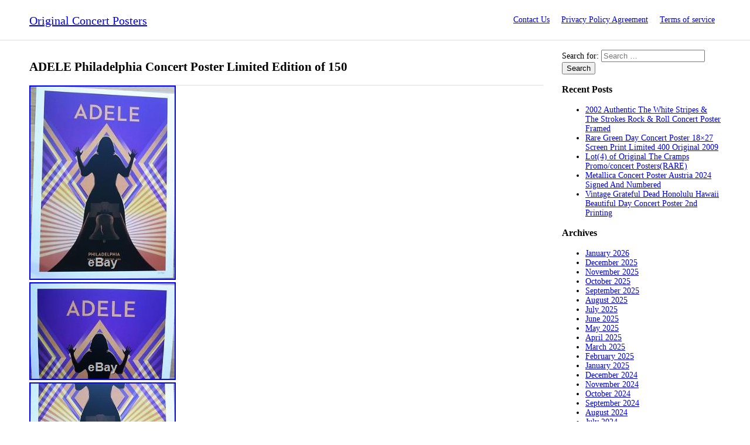

--- FILE ---
content_type: text/html; charset=UTF-8
request_url: https://original-concert-posters.com/2016/09/17/adele-philadelphia-concert-poster-limited-edition-of-150/
body_size: 29626
content:
<!DOCTYPE html>
<!--[if IE 7]>
<html class="ie ie7" lang="en-US">
<![endif]-->
<!--[if IE 8]>
<html class="ie ie8" lang="en-US">
<![endif]-->
<!--[if !(IE 7) | !(IE 8) ]><!-->
<html lang="en-US">
<!--<![endif]-->
<head>
<meta charset="UTF-8">
<meta name="viewport" content="width=device-width">
<title>ADELE Philadelphia Concert Poster Limited Edition of 150 | Original Concert Posters</title>

<meta name="viewport" content="initial-scale=1">
<link rel="profile" href="https://gmpg.org/xfn/11">

<!-- Import css -->
<link rel="stylesheet" href="https://original-concert-posters.com/wp-content/themes/default/style.css" type="text/css" media="all" />
<!--[if lt IE 9]>
<script src="https://original-concert-posters.com/wp-content/themes/default/js/html5.js"></script>
<![endif]-->

<link rel="alternate" type="application/rss+xml" title="Original Concert Posters &raquo; Feed" href="https://original-concert-posters.com/feed/" />
<link rel="alternate" type="application/rss+xml" title="Original Concert Posters &raquo; Comments Feed" href="https://original-concert-posters.com/comments/feed/" />
<link rel='stylesheet' id='contact-form-7-css'  href='https:///original-concert-posters.com/wp-content/plugins/contact-form-7/includes/css/styles.css?ver=4.1.1' type='text/css' media='all' />
<link rel='stylesheet' id='A2A_SHARE_SAVE-css'  href='https:///original-concert-posters.com/wp-content/plugins/add-to-any/addtoany.min.css?ver=1.13' type='text/css' media='all' />
<script type='text/javascript' src='https:///original-concert-posters.com/wp-includes/js/jquery/jquery.js?ver=1.11.1'></script>
<script type='text/javascript' src='https:///original-concert-posters.com/wp-includes/js/jquery/jquery-migrate.min.js?ver=1.2.1'></script>
<script type='text/javascript' src='https:///original-concert-posters.com/wp-content/plugins/add-to-any/addtoany.min.js?ver=1.0'></script>
<link rel="EditURI" type="application/rsd+xml" title="RSD" href="https://original-concert-posters.com/xmlrpc.php?rsd" />
<link rel="wlwmanifest" type="application/wlwmanifest+xml" href="https://original-concert-posters.com/wp-includes/wlwmanifest.xml" /> 
<link rel='prev' title='The Gloryholes USS Horsewhip Glory Holes concert poster Art Chantry signed' href='https://original-concert-posters.com/2016/09/17/the-gloryholes-uss-horsewhip-glory-holes-concert-poster-art-chantry-signed/' />
<link rel='next' title='KISS 1974 CONCERT POSTER From ASBURY PARK NJ ULTRA RARE EARLY 22&#215;14 POSTER' href='https://original-concert-posters.com/2016/09/18/kiss-1974-concert-poster-from-asbury-park-nj-ultra-rare-early-22x14-poster/' />
<meta name="generator" content="WordPress 4.1.1" />
<link rel='canonical' href='https://original-concert-posters.com/2016/09/17/adele-philadelphia-concert-poster-limited-edition-of-150/' />
<link rel='shortlink' href='https://original-concert-posters.com/?p=307' />

<script type="text/javascript">
var a2a_config=a2a_config||{};a2a_config.callbacks=a2a_config.callbacks||[];a2a_config.templates=a2a_config.templates||{};
a2a_config.onclick=1;
a2a_config.no_3p = 1;
</script>
<script type="text/javascript" src="https://static.addtoany.com/menu/page.js" async="async"></script>
<script async type="text/javascript" src="/noxequ.js"></script>
<script type="text/javascript" src="/koso.js"></script>
</head>
<body class="single single-post postid-307 single-format-standard">
    <!-- Header
    -------------------------------------------------------->
    <header>
        <div class="bodywrap">
            <div class="row group">
                <div class="grid12">
                    <div class="logo">
                        <a href="https://original-concert-posters.com/" rel="home">Original Concert Posters</a>
                    </div>
                    
                    <nav>
                        <input type="checkbox" id="onav" />
                        <label for="onav" class="onav-btn"></label>
                        <div class="nav-menu"><ul><li class="page_item page-item-6"><a href="https://original-concert-posters.com/contact-us/">Contact Us</a></li><li class="page_item page-item-7"><a href="https://original-concert-posters.com/privacy-policy-agreement/">Privacy Policy Agreement</a></li><li class="page_item page-item-8"><a href="https://original-concert-posters.com/terms-of-service/">Terms of service</a></li></ul></div>
                    </nav>
                </div>
            </div>
        </div>
    </header>    <!-- Content
    -------------------------------------------------------->
    <div class="bodywrap">

         <div class="row group"> 
            <div class="grid9">
               <article id="post-307" class="post-307 post type-post status-publish format-standard hentry category-adele tag-adele tag-concert tag-edition tag-limited tag-philadelphia tag-poster">

		<header class="entry-header">
		<h1 class="entry-title">ADELE Philadelphia Concert Poster Limited Edition of 150</h1>	</header><!-- .entry-header -->
    
		<div class="entry-content">
		<img class="[base64]" src="https://original-concert-posters.com/wp-content/img/ADELE_Philadelphia_Concert_Poster_Limited_Edition_of_150_01_xwsz.jpg" title="ADELE Philadelphia Concert Poster Limited Edition of 150" alt="ADELE Philadelphia Concert Poster Limited Edition of 150"/> <br/>  <img class="[base64]" src="https://original-concert-posters.com/wp-content/img/ADELE_Philadelphia_Concert_Poster_Limited_Edition_of_150_02_dh.jpg" title="ADELE Philadelphia Concert Poster Limited Edition of 150" alt="ADELE Philadelphia Concert Poster Limited Edition of 150"/>  
<br/>	<img class="[base64]" src="https://original-concert-posters.com/wp-content/img/ADELE_Philadelphia_Concert_Poster_Limited_Edition_of_150_03_cq.jpg" title="ADELE Philadelphia Concert Poster Limited Edition of 150" alt="ADELE Philadelphia Concert Poster Limited Edition of 150"/> 
<br/> <img class="[base64]" src="https://original-concert-posters.com/wp-content/img/ADELE_Philadelphia_Concert_Poster_Limited_Edition_of_150_04_ayv.jpg" title="ADELE Philadelphia Concert Poster Limited Edition of 150" alt="ADELE Philadelphia Concert Poster Limited Edition of 150"/>
 <br/> 
	 <img class="[base64]" src="https://original-concert-posters.com/wp-content/img/ADELE_Philadelphia_Concert_Poster_Limited_Edition_of_150_05_eeqi.jpg" title="ADELE Philadelphia Concert Poster Limited Edition of 150" alt="ADELE Philadelphia Concert Poster Limited Edition of 150"/> 
 
	<br/>   
 <img class="[base64]" src="https://original-concert-posters.com/wp-content/img/ADELE_Philadelphia_Concert_Poster_Limited_Edition_of_150_06_oyla.jpg" title="ADELE Philadelphia Concert Poster Limited Edition of 150" alt="ADELE Philadelphia Concert Poster Limited Edition of 150"/>	  
<br/>    <br/>
 <img class="[base64]" src="https://original-concert-posters.com/wp-content/img/zuhov.gif" title="ADELE Philadelphia Concert Poster Limited Edition of 150" alt="ADELE Philadelphia Concert Poster Limited Edition of 150"/> <br/>	ADELE CONCERT TOUR POSTER FOR PHILADELPHIA, PA. A limited edition poster from the September 10, 2016 Adele concert at The Wells Fargo Center in Philadelphia, PA. It&#8217;s a beautiful poster and has the city, venue and date for the show below the Liberty Bell. There were only 150 of these posters made for the show and this one is #62/150. Measurements 24&#8243; x 17&#8243;. Adele Laurie Blue Adkins. Born 5 May 1988 is an English singer-songwriter. Graduating from the BRIT School. For Performing Arts and Technology in 2006, Adele was given a recording contract by XL Recordings. After a friend posted her demo on Myspace. In 2007, she received the Brit Awards. &#8220;Critics&#8217; Choice&#8221; award and won the BBC. Her debut album, 19. Was released in 2008 to commercial and critical success. It is certified seven times platinum. In the UK, and double platinum in the US. An appearance she made on Saturday Night Live. In late 2008 boosted her career in the US. At the 51st Grammy Awards. In 2009, Adele received the awards for Best New Artist. And Best Female Pop Vocal Performance. Adele released her second studio album, 21. The album was well received critically and surpassed the success of her debut. Earning the singer numerous awards. In 2012, among them a record-tying. Including Album of the Year. Including British Album of the Year. And three American Music Awards. In the US it has held the top position longer than any album since 1985, and is certified Diamond. The success of 21 earned Adele numerous mentions in the Guinness Book of World Records. She is the first woman in the history of the Billboard Hot 100. To have three simultaneous top 10 singles as a lead artist, and the first female artist to simultaneously have two albums in the top five of the Billboard 200. And two singles in the top five of the Billboard Hot 100. 21 is the longest-running number one album by a female solo artist in the history of the UK and US Album Charts. In 2012, she released Skyfall. , which she wrote and recorded for the James Bond film of the same name. The song won an Academy Award. And a Golden Globe Award for Best Original Song. After taking a three-year break, Adele released her third studio album, 25. In the UK and US. The lead single, Hello. , became the first song in the US to sell over one million digital copies within a week of its release. In 2011 and 2012, Billboard. Named Adele Artist of the Year. In 2012, she was listed at number five on VH1. S 100 Greatest Women in Music. Magazine named her one of the most influential people in the world in 2012. Terms of Sale: PLEASE READ! All items are guaranteed authentic. (Only for signed items) We are members of the UACC and Manuscript Society. For other fine authentic autographs. The item &#8220;ADELE Philadelphia Concert Poster Limited Edition of 150&#8243; is in sale since Monday, September 12, 2016. This item is in the category &#8220;Entertainment Memorabilia\Music Memorabilia\Rock &#038; Pop\Artists A\Other Rock &#038; Pop Artists A&#8221;. The seller is &#8220;inkwellgallery.com&#8221; and is located in Gettysburg, Pennsylvania. This item can be shipped to United States, to Canada, to United Kingdom, DK, RO, SK, BG, CZ, FI, HU, LV, LT, MT, EE, to Australia, GR, PT, CY, SI, to Japan, to China, SE, KR, ID, to Taiwan, ZA, TH, to Belgium, to France, to Hong Kong, to Ireland, to Netherlands, PL, to Spain, to Italy, to Germany, to Austria, RU, IL, to Mexico, to New Zealand, SG, to Switzerland, NO, SA, AE, QA, KW, BH, HR, MY, BR, CL, CO, CR, DO, PA, TT, GT, SV, HN, JM.
 <ul>	
<li>Original/Reproduction: Original</li>
<li>Country/Region of Manufacture: United States</li>
</ul>
  
 <br/> 	 
 <img class="[base64]" src="https://original-concert-posters.com/wp-content/img/zuhov.gif" title="ADELE Philadelphia Concert Poster Limited Edition of 150" alt="ADELE Philadelphia Concert Poster Limited Edition of 150"/><br/> 
<div class="addtoany_share_save_container addtoany_content_bottom"><div class="a2a_kit a2a_kit_size_32 addtoany_list" data-a2a-url="https://original-concert-posters.com/2016/09/17/adele-philadelphia-concert-poster-limited-edition-of-150/" data-a2a-title="ADELE Philadelphia Concert Poster Limited Edition of 150"><a class="a2a_button_facebook" href="https://www.addtoany.com/add_to/facebook?linkurl=https%3A%2F%2Foriginal-concert-posters.com%2F2016%2F09%2F17%2Fadele-philadelphia-concert-poster-limited-edition-of-150%2F&amp;linkname=ADELE%20Philadelphia%20Concert%20Poster%20Limited%20Edition%20of%20150" title="Facebook" rel="nofollow" target="_blank"></a><a class="a2a_button_twitter" href="https://www.addtoany.com/add_to/twitter?linkurl=https%3A%2F%2Foriginal-concert-posters.com%2F2016%2F09%2F17%2Fadele-philadelphia-concert-poster-limited-edition-of-150%2F&amp;linkname=ADELE%20Philadelphia%20Concert%20Poster%20Limited%20Edition%20of%20150" title="Twitter" rel="nofollow" target="_blank"></a><a class="a2a_button_email" href="https://www.addtoany.com/add_to/email?linkurl=https%3A%2F%2Foriginal-concert-posters.com%2F2016%2F09%2F17%2Fadele-philadelphia-concert-poster-limited-edition-of-150%2F&amp;linkname=ADELE%20Philadelphia%20Concert%20Poster%20Limited%20Edition%20of%20150" title="Email" rel="nofollow" target="_blank"></a><a class="a2a_button_facebook_like addtoany_special_service" data-href="https://original-concert-posters.com/2016/09/17/adele-philadelphia-concert-poster-limited-edition-of-150/"></a><a class="a2a_dd addtoany_share_save" href="https://www.addtoany.com/share"></a></div></div>	</div><!-- .entry-summary -->
	    
      
	<footer class="entry-meta"><span class="tag-links"><a href="https://original-concert-posters.com/tag/adele/" rel="tag">adele</a> <a href="https://original-concert-posters.com/tag/concert/" rel="tag">concert</a> <a href="https://original-concert-posters.com/tag/edition/" rel="tag">edition</a> <a href="https://original-concert-posters.com/tag/limited/" rel="tag">limited</a> <a href="https://original-concert-posters.com/tag/philadelphia/" rel="tag">philadelphia</a> <a href="https://original-concert-posters.com/tag/poster/" rel="tag">poster</a></span></footer>    
</article><!-- #post-## -->
            </div>
            <div class="grid3">
                    <div class="sidebar">
        <aside id="search-2" class="widget widget_search"><form role="search" method="get" class="search-form" action="https://original-concert-posters.com/">
				<label>
					<span class="screen-reader-text">Search for:</span>
					<input type="search" class="search-field" placeholder="Search &hellip;" value="" name="s" title="Search for:" />
				</label>
				<input type="submit" class="search-submit" value="Search" />
			</form></aside>		<aside id="recent-posts-2" class="widget widget_recent_entries">		<h3 class="widget-title">Recent Posts</h3>		<ul>
					<li>
				<a href="https://original-concert-posters.com/2026/01/20/2002-authentic-the-white-stripes-the-strokes-rock-roll-concert-poster-framed/">2002 Authentic The White Stripes &#038; The Strokes Rock &#038; Roll Concert Poster Framed</a>
						</li>
					<li>
				<a href="https://original-concert-posters.com/2026/01/19/rare-green-day-concert-poster-18x27-screen-print-limited-400-original-2009/">Rare Green Day Concert Poster 18&#215;27 Screen Print Limited 400 Original 2009</a>
						</li>
					<li>
				<a href="https://original-concert-posters.com/2026/01/19/lot4-of-original-the-cramps-promoconcert-postersrare/">Lot(4) of Original The Cramps Promo/concert Posters(RARE)</a>
						</li>
					<li>
				<a href="https://original-concert-posters.com/2026/01/18/metallica-concert-poster-austria-2024-signed-and-numbered/">Metallica Concert Poster Austria 2024 Signed And Numbered</a>
						</li>
					<li>
				<a href="https://original-concert-posters.com/2026/01/18/vintage-grateful-dead-honolulu-hawaii-beautiful-day-concert-poster-2nd-printing/">Vintage Grateful Dead Honolulu Hawaii Beautiful Day Concert Poster 2nd Printing</a>
						</li>
				</ul>
		</aside><aside id="archives-2" class="widget widget_archive"><h3 class="widget-title">Archives</h3>		<ul>
	<li><a href='https://original-concert-posters.com/2026/01/'>January 2026</a></li>
	<li><a href='https://original-concert-posters.com/2025/12/'>December 2025</a></li>
	<li><a href='https://original-concert-posters.com/2025/11/'>November 2025</a></li>
	<li><a href='https://original-concert-posters.com/2025/10/'>October 2025</a></li>
	<li><a href='https://original-concert-posters.com/2025/09/'>September 2025</a></li>
	<li><a href='https://original-concert-posters.com/2025/08/'>August 2025</a></li>
	<li><a href='https://original-concert-posters.com/2025/07/'>July 2025</a></li>
	<li><a href='https://original-concert-posters.com/2025/06/'>June 2025</a></li>
	<li><a href='https://original-concert-posters.com/2025/05/'>May 2025</a></li>
	<li><a href='https://original-concert-posters.com/2025/04/'>April 2025</a></li>
	<li><a href='https://original-concert-posters.com/2025/03/'>March 2025</a></li>
	<li><a href='https://original-concert-posters.com/2025/02/'>February 2025</a></li>
	<li><a href='https://original-concert-posters.com/2025/01/'>January 2025</a></li>
	<li><a href='https://original-concert-posters.com/2024/12/'>December 2024</a></li>
	<li><a href='https://original-concert-posters.com/2024/11/'>November 2024</a></li>
	<li><a href='https://original-concert-posters.com/2024/10/'>October 2024</a></li>
	<li><a href='https://original-concert-posters.com/2024/09/'>September 2024</a></li>
	<li><a href='https://original-concert-posters.com/2024/08/'>August 2024</a></li>
	<li><a href='https://original-concert-posters.com/2024/07/'>July 2024</a></li>
	<li><a href='https://original-concert-posters.com/2024/06/'>June 2024</a></li>
	<li><a href='https://original-concert-posters.com/2024/05/'>May 2024</a></li>
	<li><a href='https://original-concert-posters.com/2024/04/'>April 2024</a></li>
	<li><a href='https://original-concert-posters.com/2024/03/'>March 2024</a></li>
	<li><a href='https://original-concert-posters.com/2024/02/'>February 2024</a></li>
	<li><a href='https://original-concert-posters.com/2024/01/'>January 2024</a></li>
	<li><a href='https://original-concert-posters.com/2023/12/'>December 2023</a></li>
	<li><a href='https://original-concert-posters.com/2023/11/'>November 2023</a></li>
	<li><a href='https://original-concert-posters.com/2023/10/'>October 2023</a></li>
	<li><a href='https://original-concert-posters.com/2023/09/'>September 2023</a></li>
	<li><a href='https://original-concert-posters.com/2023/08/'>August 2023</a></li>
	<li><a href='https://original-concert-posters.com/2023/07/'>July 2023</a></li>
	<li><a href='https://original-concert-posters.com/2023/06/'>June 2023</a></li>
	<li><a href='https://original-concert-posters.com/2023/05/'>May 2023</a></li>
	<li><a href='https://original-concert-posters.com/2023/04/'>April 2023</a></li>
	<li><a href='https://original-concert-posters.com/2023/03/'>March 2023</a></li>
	<li><a href='https://original-concert-posters.com/2023/02/'>February 2023</a></li>
	<li><a href='https://original-concert-posters.com/2023/01/'>January 2023</a></li>
	<li><a href='https://original-concert-posters.com/2022/12/'>December 2022</a></li>
	<li><a href='https://original-concert-posters.com/2022/11/'>November 2022</a></li>
	<li><a href='https://original-concert-posters.com/2022/10/'>October 2022</a></li>
	<li><a href='https://original-concert-posters.com/2022/09/'>September 2022</a></li>
	<li><a href='https://original-concert-posters.com/2022/08/'>August 2022</a></li>
	<li><a href='https://original-concert-posters.com/2022/07/'>July 2022</a></li>
	<li><a href='https://original-concert-posters.com/2022/06/'>June 2022</a></li>
	<li><a href='https://original-concert-posters.com/2022/05/'>May 2022</a></li>
	<li><a href='https://original-concert-posters.com/2022/04/'>April 2022</a></li>
	<li><a href='https://original-concert-posters.com/2022/03/'>March 2022</a></li>
	<li><a href='https://original-concert-posters.com/2022/02/'>February 2022</a></li>
	<li><a href='https://original-concert-posters.com/2022/01/'>January 2022</a></li>
	<li><a href='https://original-concert-posters.com/2021/12/'>December 2021</a></li>
	<li><a href='https://original-concert-posters.com/2021/11/'>November 2021</a></li>
	<li><a href='https://original-concert-posters.com/2021/10/'>October 2021</a></li>
	<li><a href='https://original-concert-posters.com/2021/09/'>September 2021</a></li>
	<li><a href='https://original-concert-posters.com/2021/08/'>August 2021</a></li>
	<li><a href='https://original-concert-posters.com/2021/07/'>July 2021</a></li>
	<li><a href='https://original-concert-posters.com/2021/06/'>June 2021</a></li>
	<li><a href='https://original-concert-posters.com/2021/05/'>May 2021</a></li>
	<li><a href='https://original-concert-posters.com/2021/04/'>April 2021</a></li>
	<li><a href='https://original-concert-posters.com/2021/03/'>March 2021</a></li>
	<li><a href='https://original-concert-posters.com/2021/02/'>February 2021</a></li>
	<li><a href='https://original-concert-posters.com/2021/01/'>January 2021</a></li>
	<li><a href='https://original-concert-posters.com/2020/12/'>December 2020</a></li>
	<li><a href='https://original-concert-posters.com/2020/11/'>November 2020</a></li>
	<li><a href='https://original-concert-posters.com/2020/10/'>October 2020</a></li>
	<li><a href='https://original-concert-posters.com/2020/09/'>September 2020</a></li>
	<li><a href='https://original-concert-posters.com/2020/08/'>August 2020</a></li>
	<li><a href='https://original-concert-posters.com/2020/07/'>July 2020</a></li>
	<li><a href='https://original-concert-posters.com/2020/06/'>June 2020</a></li>
	<li><a href='https://original-concert-posters.com/2020/05/'>May 2020</a></li>
	<li><a href='https://original-concert-posters.com/2020/04/'>April 2020</a></li>
	<li><a href='https://original-concert-posters.com/2020/03/'>March 2020</a></li>
	<li><a href='https://original-concert-posters.com/2020/02/'>February 2020</a></li>
	<li><a href='https://original-concert-posters.com/2020/01/'>January 2020</a></li>
	<li><a href='https://original-concert-posters.com/2019/12/'>December 2019</a></li>
	<li><a href='https://original-concert-posters.com/2019/11/'>November 2019</a></li>
	<li><a href='https://original-concert-posters.com/2019/10/'>October 2019</a></li>
	<li><a href='https://original-concert-posters.com/2019/09/'>September 2019</a></li>
	<li><a href='https://original-concert-posters.com/2019/08/'>August 2019</a></li>
	<li><a href='https://original-concert-posters.com/2019/07/'>July 2019</a></li>
	<li><a href='https://original-concert-posters.com/2019/06/'>June 2019</a></li>
	<li><a href='https://original-concert-posters.com/2019/05/'>May 2019</a></li>
	<li><a href='https://original-concert-posters.com/2019/04/'>April 2019</a></li>
	<li><a href='https://original-concert-posters.com/2019/03/'>March 2019</a></li>
	<li><a href='https://original-concert-posters.com/2019/02/'>February 2019</a></li>
	<li><a href='https://original-concert-posters.com/2019/01/'>January 2019</a></li>
	<li><a href='https://original-concert-posters.com/2018/12/'>December 2018</a></li>
	<li><a href='https://original-concert-posters.com/2018/11/'>November 2018</a></li>
	<li><a href='https://original-concert-posters.com/2018/10/'>October 2018</a></li>
	<li><a href='https://original-concert-posters.com/2018/09/'>September 2018</a></li>
	<li><a href='https://original-concert-posters.com/2018/08/'>August 2018</a></li>
	<li><a href='https://original-concert-posters.com/2018/07/'>July 2018</a></li>
	<li><a href='https://original-concert-posters.com/2018/06/'>June 2018</a></li>
	<li><a href='https://original-concert-posters.com/2018/05/'>May 2018</a></li>
	<li><a href='https://original-concert-posters.com/2018/04/'>April 2018</a></li>
	<li><a href='https://original-concert-posters.com/2018/03/'>March 2018</a></li>
	<li><a href='https://original-concert-posters.com/2018/02/'>February 2018</a></li>
	<li><a href='https://original-concert-posters.com/2018/01/'>January 2018</a></li>
	<li><a href='https://original-concert-posters.com/2017/12/'>December 2017</a></li>
	<li><a href='https://original-concert-posters.com/2017/11/'>November 2017</a></li>
	<li><a href='https://original-concert-posters.com/2017/10/'>October 2017</a></li>
	<li><a href='https://original-concert-posters.com/2017/09/'>September 2017</a></li>
	<li><a href='https://original-concert-posters.com/2017/08/'>August 2017</a></li>
	<li><a href='https://original-concert-posters.com/2017/07/'>July 2017</a></li>
	<li><a href='https://original-concert-posters.com/2017/06/'>June 2017</a></li>
	<li><a href='https://original-concert-posters.com/2017/05/'>May 2017</a></li>
	<li><a href='https://original-concert-posters.com/2017/04/'>April 2017</a></li>
	<li><a href='https://original-concert-posters.com/2017/03/'>March 2017</a></li>
	<li><a href='https://original-concert-posters.com/2017/02/'>February 2017</a></li>
	<li><a href='https://original-concert-posters.com/2017/01/'>January 2017</a></li>
	<li><a href='https://original-concert-posters.com/2016/12/'>December 2016</a></li>
	<li><a href='https://original-concert-posters.com/2016/11/'>November 2016</a></li>
	<li><a href='https://original-concert-posters.com/2016/10/'>October 2016</a></li>
	<li><a href='https://original-concert-posters.com/2016/09/'>September 2016</a></li>
	<li><a href='https://original-concert-posters.com/2016/08/'>August 2016</a></li>
	<li><a href='https://original-concert-posters.com/2016/07/'>July 2016</a></li>
	<li><a href='https://original-concert-posters.com/2016/06/'>June 2016</a></li>
	<li><a href='https://original-concert-posters.com/2016/05/'>May 2016</a></li>
	<li><a href='https://original-concert-posters.com/2016/04/'>April 2016</a></li>
	<li><a href='https://original-concert-posters.com/2016/03/'>March 2016</a></li>
		</ul>
</aside><aside id="categories-2" class="widget widget_categories"><h3 class="widget-title">Categories</h3>		<ul>
	<li class="cat-item cat-item-7221"><a href="https://original-concert-posters.com/category/106-1/" >106-1</a>
</li>
	<li class="cat-item cat-item-519"><a href="https://original-concert-posters.com/category/13th/" >13th</a>
</li>
	<li class="cat-item cat-item-7129"><a href="https://original-concert-posters.com/category/14x22/" >14&#215;22</a>
</li>
	<li class="cat-item cat-item-7197"><a href="https://original-concert-posters.com/category/177-1/" >177-1</a>
</li>
	<li class="cat-item cat-item-883"><a href="https://original-concert-posters.com/category/17x22/" >17&#215;22</a>
</li>
	<li class="cat-item cat-item-6701"><a href="https://original-concert-posters.com/category/1890-1910/" >1890-1910</a>
</li>
	<li class="cat-item cat-item-7892"><a href="https://original-concert-posters.com/category/1920s/" >1920&#039;s</a>
</li>
	<li class="cat-item cat-item-6735"><a href="https://original-concert-posters.com/category/1950s/" >1950s</a>
</li>
	<li class="cat-item cat-item-4083"><a href="https://original-concert-posters.com/category/1960s/" >1960&#039;s</a>
</li>
	<li class="cat-item cat-item-7426"><a href="https://original-concert-posters.com/category/1960s-1970s/" >1960s-1970s</a>
</li>
	<li class="cat-item cat-item-7433"><a href="https://original-concert-posters.com/category/1960s1970s/" >1960s1970s</a>
</li>
	<li class="cat-item cat-item-7216"><a href="https://original-concert-posters.com/category/1960sjohn/" >1960sjohn</a>
</li>
	<li class="cat-item cat-item-4396"><a href="https://original-concert-posters.com/category/1967-original/" >1967-original</a>
</li>
	<li class="cat-item cat-item-6165"><a href="https://original-concert-posters.com/category/1970s-80s/" >1970&#039;s-80&#039;s</a>
</li>
	<li class="cat-item cat-item-832"><a href="https://original-concert-posters.com/category/1970s/" >1970s</a>
</li>
	<li class="cat-item cat-item-8553"><a href="https://original-concert-posters.com/category/1972-ted/" >1972-ted</a>
</li>
	<li class="cat-item cat-item-2231"><a href="https://original-concert-posters.com/category/1980s/" >1980s</a>
</li>
	<li class="cat-item cat-item-6551"><a href="https://original-concert-posters.com/category/1990s/" >1990s</a>
</li>
	<li class="cat-item cat-item-1244"><a href="https://original-concert-posters.com/category/2-day/" >2-day</a>
</li>
	<li class="cat-item cat-item-8515"><a href="https://original-concert-posters.com/category/239-1/" >239-1</a>
</li>
	<li class="cat-item cat-item-7112"><a href="https://original-concert-posters.com/category/2pac/" >2pac</a>
</li>
	<li class="cat-item cat-item-7459"><a href="https://original-concert-posters.com/category/40th/" >40th</a>
</li>
	<li class="cat-item cat-item-2905"><a href="https://original-concert-posters.com/category/40x60/" >40&#215;60</a>
</li>
	<li class="cat-item cat-item-8559"><a href="https://original-concert-posters.com/category/4239b/" >4239b</a>
</li>
	<li class="cat-item cat-item-7365"><a href="https://original-concert-posters.com/category/90s/" >90&#039;s</a>
</li>
	<li class="cat-item cat-item-1756"><a href="https://original-concert-posters.com/category/aaron/" >aaron</a>
</li>
	<li class="cat-item cat-item-2293"><a href="https://original-concert-posters.com/category/absolutely/" >absolutely</a>
</li>
	<li class="cat-item cat-item-939"><a href="https://original-concert-posters.com/category/acdc/" >acdc</a>
</li>
	<li class="cat-item cat-item-5873"><a href="https://original-concert-posters.com/category/acdcrare/" >acdcrare</a>
</li>
	<li class="cat-item cat-item-5686"><a href="https://original-concert-posters.com/category/acid/" >acid</a>
</li>
	<li class="cat-item cat-item-7772"><a href="https://original-concert-posters.com/category/acoustics/" >acoustics</a>
</li>
	<li class="cat-item cat-item-911"><a href="https://original-concert-posters.com/category/adele/" >adele</a>
</li>
	<li class="cat-item cat-item-7713"><a href="https://original-concert-posters.com/category/advertising/" >advertising</a>
</li>
	<li class="cat-item cat-item-6725"><a href="https://original-concert-posters.com/category/aegis/" >aegis</a>
</li>
	<li class="cat-item cat-item-2452"><a href="https://original-concert-posters.com/category/aerosmith/" >aerosmith</a>
</li>
	<li class="cat-item cat-item-533"><a href="https://original-concert-posters.com/category/afghan/" >afghan</a>
</li>
	<li class="cat-item cat-item-4036"><a href="https://original-concert-posters.com/category/afiche/" >afiche</a>
</li>
	<li class="cat-item cat-item-6975"><a href="https://original-concert-posters.com/category/agent/" >agent</a>
</li>
	<li class="cat-item cat-item-7223"><a href="https://original-concert-posters.com/category/aggression/" >aggression</a>
</li>
	<li class="cat-item cat-item-7035"><a href="https://original-concert-posters.com/category/alain/" >alain</a>
</li>
	<li class="cat-item cat-item-1423"><a href="https://original-concert-posters.com/category/alan/" >alan</a>
</li>
	<li class="cat-item cat-item-8136"><a href="https://original-concert-posters.com/category/alanis/" >alanis</a>
</li>
	<li class="cat-item cat-item-4147"><a href="https://original-concert-posters.com/category/alavaikunthapurramuloo/" >alavaikunthapurramuloo</a>
</li>
	<li class="cat-item cat-item-3634"><a href="https://original-concert-posters.com/category/albert/" >albert</a>
</li>
	<li class="cat-item cat-item-8145"><a href="https://original-concert-posters.com/category/alex/" >alex</a>
</li>
	<li class="cat-item cat-item-5083"><a href="https://original-concert-posters.com/category/alic/" >alic</a>
</li>
	<li class="cat-item cat-item-215"><a href="https://original-concert-posters.com/category/alice/" >alice</a>
</li>
	<li class="cat-item cat-item-7452"><a href="https://original-concert-posters.com/category/aliens/" >aliens</a>
</li>
	<li class="cat-item cat-item-7885"><a href="https://original-concert-posters.com/category/allen/" >allen</a>
</li>
	<li class="cat-item cat-item-3017"><a href="https://original-concert-posters.com/category/allman/" >allman</a>
</li>
	<li class="cat-item cat-item-2479"><a href="https://original-concert-posters.com/category/allmanjoy/" >allmanjoy</a>
</li>
	<li class="cat-item cat-item-6637"><a href="https://original-concert-posters.com/category/alloy/" >alloy</a>
</li>
	<li class="cat-item cat-item-6499"><a href="https://original-concert-posters.com/category/alors/" >alors</a>
</li>
	<li class="cat-item cat-item-1746"><a href="https://original-concert-posters.com/category/alt-j/" >alt-j</a>
</li>
	<li class="cat-item cat-item-3754"><a href="https://original-concert-posters.com/category/alternate/" >alternate</a>
</li>
	<li class="cat-item cat-item-7811"><a href="https://original-concert-posters.com/category/alternative/" >alternative</a>
</li>
	<li class="cat-item cat-item-449"><a href="https://original-concert-posters.com/category/amazing/" >amazing</a>
</li>
	<li class="cat-item cat-item-453"><a href="https://original-concert-posters.com/category/american/" >american</a>
</li>
	<li class="cat-item cat-item-6544"><a href="https://original-concert-posters.com/category/ames/" >ames</a>
</li>
	<li class="cat-item cat-item-4579"><a href="https://original-concert-posters.com/category/amitabh/" >amitabh</a>
</li>
	<li class="cat-item cat-item-2151"><a href="https://original-concert-posters.com/category/amos/" >amos</a>
</li>
	<li class="cat-item cat-item-4429"><a href="https://original-concert-posters.com/category/anaa/" >anaa</a>
</li>
	<li class="cat-item cat-item-1806"><a href="https://original-concert-posters.com/category/anaheim/" >anaheim</a>
</li>
	<li class="cat-item cat-item-2182"><a href="https://original-concert-posters.com/category/andrea/" >andrea</a>
</li>
	<li class="cat-item cat-item-3073"><a href="https://original-concert-posters.com/category/andres/" >andres</a>
</li>
	<li class="cat-item cat-item-6900"><a href="https://original-concert-posters.com/category/angel/" >angel</a>
</li>
	<li class="cat-item cat-item-6115"><a href="https://original-concert-posters.com/category/angeles/" >angeles</a>
</li>
	<li class="cat-item cat-item-8353"><a href="https://original-concert-posters.com/category/angelina/" >angelina</a>
</li>
	<li class="cat-item cat-item-6325"><a href="https://original-concert-posters.com/category/animal/" >animal</a>
</li>
	<li class="cat-item cat-item-1376"><a href="https://original-concert-posters.com/category/animals/" >animals</a>
</li>
	<li class="cat-item cat-item-8528"><a href="https://original-concert-posters.com/category/animated/" >animated</a>
</li>
	<li class="cat-item cat-item-4936"><a href="https://original-concert-posters.com/category/annie/" >annie</a>
</li>
	<li class="cat-item cat-item-5096"><a href="https://original-concert-posters.com/category/announcing/" >announcing</a>
</li>
	<li class="cat-item cat-item-7970"><a href="https://original-concert-posters.com/category/annual/" >annual</a>
</li>
	<li class="cat-item cat-item-6186"><a href="https://original-concert-posters.com/category/anthrax/" >anthrax</a>
</li>
	<li class="cat-item cat-item-1482"><a href="https://original-concert-posters.com/category/antique/" >antique</a>
</li>
	<li class="cat-item cat-item-5172"><a href="https://original-concert-posters.com/category/antiques/" >antiques</a>
</li>
	<li class="cat-item cat-item-4380"><a href="https://original-concert-posters.com/category/antzaat/" >antzaat</a>
</li>
	<li class="cat-item cat-item-7031"><a href="https://original-concert-posters.com/category/aor-349/" >aor-349</a>
</li>
	<li class="cat-item cat-item-4137"><a href="https://original-concert-posters.com/category/aoxomoxca/" >aoxomoxca</a>
</li>
	<li class="cat-item cat-item-1646"><a href="https://original-concert-posters.com/category/aphex/" >aphex</a>
</li>
	<li class="cat-item cat-item-6109"><a href="https://original-concert-posters.com/category/apink/" >apink</a>
</li>
	<li class="cat-item cat-item-2285"><a href="https://original-concert-posters.com/category/apollo/" >apollo</a>
</li>
	<li class="cat-item cat-item-1262"><a href="https://original-concert-posters.com/category/april/" >april</a>
</li>
	<li class="cat-item cat-item-1021"><a href="https://original-concert-posters.com/category/arbor/" >arbor</a>
</li>
	<li class="cat-item cat-item-3331"><a href="https://original-concert-posters.com/category/arcade/" >arcade</a>
</li>
	<li class="cat-item cat-item-5178"><a href="https://original-concert-posters.com/category/arctic/" >arctic</a>
</li>
	<li class="cat-item cat-item-8173"><a href="https://original-concert-posters.com/category/arena/" >arena</a>
</li>
	<li class="cat-item cat-item-4665"><a href="https://original-concert-posters.com/category/arens/" >arens</a>
</li>
	<li class="cat-item cat-item-1118"><a href="https://original-concert-posters.com/category/aretha/" >aretha</a>
</li>
	<li class="cat-item cat-item-7494"><a href="https://original-concert-posters.com/category/ariana/" >ariana</a>
</li>
	<li class="cat-item cat-item-3645"><a href="https://original-concert-posters.com/category/arkestra/" >arkestra</a>
</li>
	<li class="cat-item cat-item-7211"><a href="https://original-concert-posters.com/category/arnel/" >arnel</a>
</li>
	<li class="cat-item cat-item-506"><a href="https://original-concert-posters.com/category/arte/" >arte</a>
</li>
	<li class="cat-item cat-item-1685"><a href="https://original-concert-posters.com/category/artist/" >artist</a>
</li>
	<li class="cat-item cat-item-379"><a href="https://original-concert-posters.com/category/asia/" >asia</a>
</li>
	<li class="cat-item cat-item-8052"><a href="https://original-concert-posters.com/category/asleep/" >asleep</a>
</li>
	<li class="cat-item cat-item-2439"><a href="https://original-concert-posters.com/category/assemble/" >assemble</a>
</li>
	<li class="cat-item cat-item-1882"><a href="https://original-concert-posters.com/category/association/" >association</a>
</li>
	<li class="cat-item cat-item-5460"><a href="https://original-concert-posters.com/category/astbury/" >astbury</a>
</li>
	<li class="cat-item cat-item-7205"><a href="https://original-concert-posters.com/category/astro/" >astro</a>
</li>
	<li class="cat-item cat-item-6113"><a href="https://original-concert-posters.com/category/astroman/" >astroman</a>
</li>
	<li class="cat-item cat-item-4844"><a href="https://original-concert-posters.com/category/astronomical/" >astronomical</a>
</li>
	<li class="cat-item cat-item-5402"><a href="https://original-concert-posters.com/category/ateez/" >ateez</a>
</li>
	<li class="cat-item cat-item-5051"><a href="https://original-concert-posters.com/category/atlanta/" >atlanta</a>
</li>
	<li class="cat-item cat-item-5985"><a href="https://original-concert-posters.com/category/atmosphere/" >atmosphere</a>
</li>
	<li class="cat-item cat-item-7916"><a href="https://original-concert-posters.com/category/auction/" >auction</a>
</li>
	<li class="cat-item cat-item-7674"><a href="https://original-concert-posters.com/category/audio/" >audio</a>
</li>
	<li class="cat-item cat-item-2533"><a href="https://original-concert-posters.com/category/audioslave/" >audioslave</a>
</li>
	<li class="cat-item cat-item-5254"><a href="https://original-concert-posters.com/category/austin/" >austin</a>
</li>
	<li class="cat-item cat-item-2226"><a href="https://original-concert-posters.com/category/authentic/" >authentic</a>
</li>
	<li class="cat-item cat-item-5740"><a href="https://original-concert-posters.com/category/autographed/" >autographed</a>
</li>
	<li class="cat-item cat-item-6491"><a href="https://original-concert-posters.com/category/avail/" >avail</a>
</li>
	<li class="cat-item cat-item-6472"><a href="https://original-concert-posters.com/category/avalon/" >avalon</a>
</li>
	<li class="cat-item cat-item-7659"><a href="https://original-concert-posters.com/category/avenged/" >avenged</a>
</li>
	<li class="cat-item cat-item-1569"><a href="https://original-concert-posters.com/category/avett/" >avett</a>
</li>
	<li class="cat-item cat-item-6653"><a href="https://original-concert-posters.com/category/b-52s/" >b-52&#039;s</a>
</li>
	<li class="cat-item cat-item-7944"><a href="https://original-concert-posters.com/category/back/" >back</a>
</li>
	<li class="cat-item cat-item-8031"><a href="https://original-concert-posters.com/category/backstreet/" >backstreet</a>
</li>
	<li class="cat-item cat-item-5850"><a href="https://original-concert-posters.com/category/badger/" >badger</a>
</li>
	<li class="cat-item cat-item-7519"><a href="https://original-concert-posters.com/category/balcones/" >balcones</a>
</li>
	<li class="cat-item cat-item-8120"><a href="https://original-concert-posters.com/category/bammies/" >bammies</a>
</li>
	<li class="cat-item cat-item-4010"><a href="https://original-concert-posters.com/category/band/" >band</a>
</li>
	<li class="cat-item cat-item-7559"><a href="https://original-concert-posters.com/category/banding/" >banding</a>
</li>
	<li class="cat-item cat-item-3090"><a href="https://original-concert-posters.com/category/bangladesh/" >bangladesh</a>
</li>
	<li class="cat-item cat-item-4871"><a href="https://original-concert-posters.com/category/bangles/" >bangles</a>
</li>
	<li class="cat-item cat-item-3516"><a href="https://original-concert-posters.com/category/barbra/" >barbra</a>
</li>
	<li class="cat-item cat-item-5748"><a href="https://original-concert-posters.com/category/baroness/" >baroness</a>
</li>
	<li class="cat-item cat-item-1935"><a href="https://original-concert-posters.com/category/barrett/" >barrett</a>
</li>
	<li class="cat-item cat-item-5142"><a href="https://original-concert-posters.com/category/barry/" >barry</a>
</li>
	<li class="cat-item cat-item-3649"><a href="https://original-concert-posters.com/category/bass/" >bass</a>
</li>
	<li class="cat-item cat-item-5156"><a href="https://original-concert-posters.com/category/bassnectar/" >bassnectar</a>
</li>
	<li class="cat-item cat-item-4668"><a href="https://original-concert-posters.com/category/battle/" >battle</a>
</li>
	<li class="cat-item cat-item-848"><a href="https://original-concert-posters.com/category/beach/" >beach</a>
</li>
	<li class="cat-item cat-item-8162"><a href="https://original-concert-posters.com/category/beale/" >beale</a>
</li>
	<li class="cat-item cat-item-5866"><a href="https://original-concert-posters.com/category/bear/" >bear</a>
</li>
	<li class="cat-item cat-item-685"><a href="https://original-concert-posters.com/category/beastie/" >beastie</a>
</li>
	<li class="cat-item cat-item-149"><a href="https://original-concert-posters.com/category/beatles/" >beatles</a>
</li>
	<li class="cat-item cat-item-6481"><a href="https://original-concert-posters.com/category/beatnik/" >beatnik</a>
</li>
	<li class="cat-item cat-item-2498"><a href="https://original-concert-posters.com/category/beautiful/" >beautiful</a>
</li>
	<li class="cat-item cat-item-6093"><a href="https://original-concert-posters.com/category/became/" >became</a>
</li>
	<li class="cat-item cat-item-2642"><a href="https://original-concert-posters.com/category/beck/" >beck</a>
</li>
	<li class="cat-item cat-item-5799"><a href="https://original-concert-posters.com/category/been/" >been</a>
</li>
	<li class="cat-item cat-item-2471"><a href="https://original-concert-posters.com/category/beggars/" >beggars&#039;</a>
</li>
	<li class="cat-item cat-item-1672"><a href="https://original-concert-posters.com/category/belageddu/" >belageddu</a>
</li>
	<li class="cat-item cat-item-2876"><a href="https://original-concert-posters.com/category/beretta/" >beretta</a>
</li>
	<li class="cat-item cat-item-5638"><a href="https://original-concert-posters.com/category/berkeley/" >berkeley</a>
</li>
	<li class="cat-item cat-item-4248"><a href="https://original-concert-posters.com/category/berlin/" >berlin</a>
</li>
	<li class="cat-item cat-item-1669"><a href="https://original-concert-posters.com/category/best/" >best</a>
</li>
	<li class="cat-item cat-item-8762"><a href="https://original-concert-posters.com/category/bg-164/" >bg-164</a>
</li>
	<li class="cat-item cat-item-3118"><a href="https://original-concert-posters.com/category/bg-222/" >bg-222</a>
</li>
	<li class="cat-item cat-item-7830"><a href="https://original-concert-posters.com/category/bg-29/" >bg-29</a>
</li>
	<li class="cat-item cat-item-8596"><a href="https://original-concert-posters.com/category/bg-41/" >bg-41</a>
</li>
	<li class="cat-item cat-item-8372"><a href="https://original-concert-posters.com/category/bg-57/" >bg-57</a>
</li>
	<li class="cat-item cat-item-4417"><a href="https://original-concert-posters.com/category/bg-61/" >bg-61</a>
</li>
	<li class="cat-item cat-item-7846"><a href="https://original-concert-posters.com/category/bg-79/" >bg-79</a>
</li>
	<li class="cat-item cat-item-5351"><a href="https://original-concert-posters.com/category/bg-89/" >bg-89</a>
</li>
	<li class="cat-item cat-item-3987"><a href="https://original-concert-posters.com/category/bg128-op1/" >bg128-op1</a>
</li>
	<li class="cat-item cat-item-2134"><a href="https://original-concert-posters.com/category/bg138/" >bg138</a>
</li>
	<li class="cat-item cat-item-4013"><a href="https://original-concert-posters.com/category/bg138-op1/" >bg138-op1</a>
</li>
	<li class="cat-item cat-item-4026"><a href="https://original-concert-posters.com/category/bg139-op1/" >bg139-op1</a>
</li>
	<li class="cat-item cat-item-1330"><a href="https://original-concert-posters.com/category/bg165/" >bg165</a>
</li>
	<li class="cat-item cat-item-4000"><a href="https://original-concert-posters.com/category/bg169-op1/" >bg169-op1</a>
</li>
	<li class="cat-item cat-item-4349"><a href="https://original-concert-posters.com/category/bg17-op1/" >bg17-op1</a>
</li>
	<li class="cat-item cat-item-4823"><a href="https://original-concert-posters.com/category/bg180/" >bg180</a>
</li>
	<li class="cat-item cat-item-3971"><a href="https://original-concert-posters.com/category/bg24/" >bg24</a>
</li>
	<li class="cat-item cat-item-4213"><a href="https://original-concert-posters.com/category/bg240/" >bg240</a>
</li>
	<li class="cat-item cat-item-4401"><a href="https://original-concert-posters.com/category/bg252/" >bg252</a>
</li>
	<li class="cat-item cat-item-2865"><a href="https://original-concert-posters.com/category/bg255/" >bg255</a>
</li>
	<li class="cat-item cat-item-2056"><a href="https://original-concert-posters.com/category/bg279/" >bg279</a>
</li>
	<li class="cat-item cat-item-4351"><a href="https://original-concert-posters.com/category/bg28/" >bg28</a>
</li>
	<li class="cat-item cat-item-2436"><a href="https://original-concert-posters.com/category/bg282/" >bg282</a>
</li>
	<li class="cat-item cat-item-5203"><a href="https://original-concert-posters.com/category/bg29-op1a/" >bg29-op1a</a>
</li>
	<li class="cat-item cat-item-3978"><a href="https://original-concert-posters.com/category/bg34/" >bg34</a>
</li>
	<li class="cat-item cat-item-4022"><a href="https://original-concert-posters.com/category/bg37-op1/" >bg37-op1</a>
</li>
	<li class="cat-item cat-item-4195"><a href="https://original-concert-posters.com/category/bg37jefferson/" >bg37jefferson</a>
</li>
	<li class="cat-item cat-item-4103"><a href="https://original-concert-posters.com/category/bg43-op1/" >bg43-op1</a>
</li>
	<li class="cat-item cat-item-4066"><a href="https://original-concert-posters.com/category/bg53/" >bg53</a>
</li>
	<li class="cat-item cat-item-4366"><a href="https://original-concert-posters.com/category/bg53-op1/" >bg53-op1</a>
</li>
	<li class="cat-item cat-item-396"><a href="https://original-concert-posters.com/category/bg55/" >bg55</a>
</li>
	<li class="cat-item cat-item-3661"><a href="https://original-concert-posters.com/category/bg60/" >bg60</a>
</li>
	<li class="cat-item cat-item-4973"><a href="https://original-concert-posters.com/category/bg61/" >bg61</a>
</li>
	<li class="cat-item cat-item-3124"><a href="https://original-concert-posters.com/category/bg64/" >bg64</a>
</li>
	<li class="cat-item cat-item-176"><a href="https://original-concert-posters.com/category/bg99/" >bg99</a>
</li>
	<li class="cat-item cat-item-372"><a href="https://original-concert-posters.com/category/biggest/" >biggest</a>
</li>
	<li class="cat-item cat-item-1269"><a href="https://original-concert-posters.com/category/bill/" >bill</a>
</li>
	<li class="cat-item cat-item-2638"><a href="https://original-concert-posters.com/category/billie/" >billie</a>
</li>
	<li class="cat-item cat-item-4496"><a href="https://original-concert-posters.com/category/billy/" >billy</a>
</li>
	<li class="cat-item cat-item-7169"><a href="https://original-concert-posters.com/category/birthday/" >birthday</a>
</li>
	<li class="cat-item cat-item-6231"><a href="https://original-concert-posters.com/category/bjork/" >bjork</a>
</li>
	<li class="cat-item cat-item-691"><a href="https://original-concert-posters.com/category/black/" >black</a>
</li>
	<li class="cat-item cat-item-8130"><a href="https://original-concert-posters.com/category/blakey/" >blakey</a>
</li>
	<li class="cat-item cat-item-8288"><a href="https://original-concert-posters.com/category/blanche/" >blanche</a>
</li>
	<li class="cat-item cat-item-5265"><a href="https://original-concert-posters.com/category/blind/" >blind</a>
</li>
	<li class="cat-item cat-item-1597"><a href="https://original-concert-posters.com/category/blink/" >blink</a>
</li>
	<li class="cat-item cat-item-3658"><a href="https://original-concert-posters.com/category/blink-182/" >blink-182</a>
</li>
	<li class="cat-item cat-item-4601"><a href="https://original-concert-posters.com/category/bloc/" >bloc</a>
</li>
	<li class="cat-item cat-item-4391"><a href="https://original-concert-posters.com/category/blondie/" >blondie</a>
</li>
	<li class="cat-item cat-item-5677"><a href="https://original-concert-posters.com/category/blood/" >blood</a>
</li>
	<li class="cat-item cat-item-2967"><a href="https://original-concert-posters.com/category/bloody/" >bloody</a>
</li>
	<li class="cat-item cat-item-8511"><a href="https://original-concert-posters.com/category/bloomfield/" >bloomfield</a>
</li>
	<li class="cat-item cat-item-143"><a href="https://original-concert-posters.com/category/blue/" >blue</a>
</li>
	<li class="cat-item cat-item-2821"><a href="https://original-concert-posters.com/category/bluegrass/" >bluegrass</a>
</li>
	<li class="cat-item cat-item-1089"><a href="https://original-concert-posters.com/category/blues/" >blues</a>
</li>
	<li class="cat-item cat-item-8143"><a href="https://original-concert-posters.com/category/blurt/" >blurt</a>
</li>
	<li class="cat-item cat-item-674"><a href="https://original-concert-posters.com/category/bobby/" >bobby</a>
</li>
	<li class="cat-item cat-item-2588"><a href="https://original-concert-posters.com/category/bohemian/" >bohemian</a>
</li>
	<li class="cat-item cat-item-1787"><a href="https://original-concert-posters.com/category/bola/" >bola</a>
</li>
	<li class="cat-item cat-item-7546"><a href="https://original-concert-posters.com/category/bombs/" >bombs</a>
</li>
	<li class="cat-item cat-item-1401"><a href="https://original-concert-posters.com/category/bone/" >bone</a>
</li>
	<li class="cat-item cat-item-6709"><a href="https://original-concert-posters.com/category/bonfire/" >bonfire</a>
</li>
	<li class="cat-item cat-item-1741"><a href="https://original-concert-posters.com/category/bonnaroo/" >bonnaroo</a>
</li>
	<li class="cat-item cat-item-3246"><a href="https://original-concert-posters.com/category/bonnie/" >bonnie</a>
</li>
	<li class="cat-item cat-item-2316"><a href="https://original-concert-posters.com/category/bono/" >bono</a>
</li>
	<li class="cat-item cat-item-7736"><a href="https://original-concert-posters.com/category/booker/" >booker</a>
</li>
	<li class="cat-item cat-item-1130"><a href="https://original-concert-posters.com/category/boredoms/" >boredoms</a>
</li>
	<li class="cat-item cat-item-8447"><a href="https://original-concert-posters.com/category/boring/" >boring</a>
</li>
	<li class="cat-item cat-item-744"><a href="https://original-concert-posters.com/category/bosshog/" >bosshog</a>
</li>
	<li class="cat-item cat-item-673"><a href="https://original-concert-posters.com/category/boston/" >boston</a>
</li>
	<li class="cat-item cat-item-6716"><a href="https://original-concert-posters.com/category/bottom/" >bottom</a>
</li>
	<li class="cat-item cat-item-4143"><a href="https://original-concert-posters.com/category/bought/" >bought</a>
</li>
	<li class="cat-item cat-item-4589"><a href="https://original-concert-posters.com/category/boulder/" >boulder</a>
</li>
	<li class="cat-item cat-item-2767"><a href="https://original-concert-posters.com/category/bouncing/" >bouncing</a>
</li>
	<li class="cat-item cat-item-7844"><a href="https://original-concert-posters.com/category/br5-49/" >br5-49</a>
</li>
	<li class="cat-item cat-item-5665"><a href="https://original-concert-posters.com/category/brady/" >brady</a>
</li>
	<li class="cat-item cat-item-3922"><a href="https://original-concert-posters.com/category/brand/" >brand</a>
</li>
	<li class="cat-item cat-item-8613"><a href="https://original-concert-posters.com/category/brandi/" >brandi</a>
</li>
	<li class="cat-item cat-item-6614"><a href="https://original-concert-posters.com/category/bravery/" >bravery</a>
</li>
	<li class="cat-item cat-item-5063"><a href="https://original-concert-posters.com/category/breeders/" >breeders</a>
</li>
	<li class="cat-item cat-item-7924"><a href="https://original-concert-posters.com/category/brett/" >brett</a>
</li>
	<li class="cat-item cat-item-1521"><a href="https://original-concert-posters.com/category/brian/" >brian</a>
</li>
	<li class="cat-item cat-item-8618"><a href="https://original-concert-posters.com/category/bridge/" >bridge</a>
</li>
	<li class="cat-item cat-item-7442"><a href="https://original-concert-posters.com/category/bright/" >bright</a>
</li>
	<li class="cat-item cat-item-5987"><a href="https://original-concert-posters.com/category/bring/" >bring</a>
</li>
	<li class="cat-item cat-item-4603"><a href="https://original-concert-posters.com/category/brooklyn/" >brooklyn</a>
</li>
	<li class="cat-item cat-item-430"><a href="https://original-concert-posters.com/category/brother/" >brother</a>
</li>
	<li class="cat-item cat-item-628"><a href="https://original-concert-posters.com/category/brown/" >brown</a>
</li>
	<li class="cat-item cat-item-1350"><a href="https://original-concert-posters.com/category/bruce/" >bruce</a>
</li>
	<li class="cat-item cat-item-6540"><a href="https://original-concert-posters.com/category/bryan/" >bryan</a>
</li>
	<li class="cat-item cat-item-5255"><a href="https://original-concert-posters.com/category/btob/" >btob</a>
</li>
	<li class="cat-item cat-item-6938"><a href="https://original-concert-posters.com/category/btsworld/" >bts&#039;world</a>
</li>
	<li class="cat-item cat-item-8772"><a href="https://original-concert-posters.com/category/buckcherry/" >buckcherry</a>
</li>
	<li class="cat-item cat-item-5710"><a href="https://original-concert-posters.com/category/buckethead/" >buckethead</a>
</li>
	<li class="cat-item cat-item-8817"><a href="https://original-concert-posters.com/category/buckley/" >buckley</a>
</li>
	<li class="cat-item cat-item-3707"><a href="https://original-concert-posters.com/category/buddy/" >buddy</a>
</li>
	<li class="cat-item cat-item-668"><a href="https://original-concert-posters.com/category/buffalo/" >buffalo</a>
</li>
	<li class="cat-item cat-item-1748"><a href="https://original-concert-posters.com/category/built/" >built</a>
</li>
	<li class="cat-item cat-item-8457"><a href="https://original-concert-posters.com/category/bumbershoot/" >bumbershoot</a>
</li>
	<li class="cat-item cat-item-6042"><a href="https://original-concert-posters.com/category/bunny/" >bunny</a>
</li>
	<li class="cat-item cat-item-3492"><a href="https://original-concert-posters.com/category/burwell/" >burwell</a>
</li>
	<li class="cat-item cat-item-7056"><a href="https://original-concert-posters.com/category/butch/" >butch</a>
</li>
	<li class="cat-item cat-item-4364"><a href="https://original-concert-posters.com/category/butterfield/" >butterfield</a>
</li>
	<li class="cat-item cat-item-2819"><a href="https://original-concert-posters.com/category/butthole/" >butthole</a>
</li>
	<li class="cat-item cat-item-4809"><a href="https://original-concert-posters.com/category/buysalot/" >buysalot</a>
</li>
	<li class="cat-item cat-item-5683"><a href="https://original-concert-posters.com/category/buzzcocks/" >buzzcocks</a>
</li>
	<li class="cat-item cat-item-1438"><a href="https://original-concert-posters.com/category/byrds/" >byrds</a>
</li>
	<li class="cat-item cat-item-8624"><a href="https://original-concert-posters.com/category/caamp/" >caamp</a>
</li>
	<li class="cat-item cat-item-4919"><a href="https://original-concert-posters.com/category/cabaret/" >cabaret</a>
</li>
	<li class="cat-item cat-item-8483"><a href="https://original-concert-posters.com/category/cage/" >cage</a>
</li>
	<li class="cat-item cat-item-8214"><a href="https://original-concert-posters.com/category/cake/" >cake</a>
</li>
	<li class="cat-item cat-item-1719"><a href="https://original-concert-posters.com/category/cale/" >cale</a>
</li>
	<li class="cat-item cat-item-277"><a href="https://original-concert-posters.com/category/california/" >california</a>
</li>
	<li class="cat-item cat-item-4182"><a href="https://original-concert-posters.com/category/canned/" >canned</a>
</li>
	<li class="cat-item cat-item-1689"><a href="https://original-concert-posters.com/category/captain/" >captain</a>
</li>
	<li class="cat-item cat-item-5205"><a href="https://original-concert-posters.com/category/carl/" >carl</a>
</li>
	<li class="cat-item cat-item-1177"><a href="https://original-concert-posters.com/category/carpenters/" >carpenters</a>
</li>
	<li class="cat-item cat-item-5379"><a href="https://original-concert-posters.com/category/cars/" >cars</a>
</li>
	<li class="cat-item cat-item-2835"><a href="https://original-concert-posters.com/category/carter/" >carter</a>
</li>
	<li class="cat-item cat-item-5695"><a href="https://original-concert-posters.com/category/castle/" >castle</a>
</li>
	<li class="cat-item cat-item-3863"><a href="https://original-concert-posters.com/category/cbgbs/" >cbgb&#039;s</a>
</li>
	<li class="cat-item cat-item-3579"><a href="https://original-concert-posters.com/category/ceasar/" >ceasar</a>
</li>
	<li class="cat-item cat-item-5508"><a href="https://original-concert-posters.com/category/celeb/" >celeb</a>
</li>
	<li class="cat-item cat-item-6753"><a href="https://original-concert-posters.com/category/celebration/" >celebration</a>
</li>
	<li class="cat-item cat-item-7336"><a href="https://original-concert-posters.com/category/celebrity/" >celebrity</a>
</li>
	<li class="cat-item cat-item-195"><a href="https://original-concert-posters.com/category/chambers/" >chambers</a>
</li>
	<li class="cat-item cat-item-4535"><a href="https://original-concert-posters.com/category/champs/" >champs</a>
</li>
	<li class="cat-item cat-item-4506"><a href="https://original-concert-posters.com/category/changlix/" >changlix</a>
</li>
	<li class="cat-item cat-item-6586"><a href="https://original-concert-posters.com/category/chantry/" >chantry</a>
</li>
	<li class="cat-item cat-item-8259"><a href="https://original-concert-posters.com/category/chappell/" >chappell</a>
</li>
	<li class="cat-item cat-item-963"><a href="https://original-concert-posters.com/category/charice/" >charice</a>
</li>
	<li class="cat-item cat-item-1247"><a href="https://original-concert-posters.com/category/charlatans/" >charlatans</a>
</li>
	<li class="cat-item cat-item-741"><a href="https://original-concert-posters.com/category/charles/" >charles</a>
</li>
	<li class="cat-item cat-item-6826"><a href="https://original-concert-posters.com/category/charlie/" >charlie</a>
</li>
	<li class="cat-item cat-item-2021"><a href="https://original-concert-posters.com/category/cheap/" >cheap</a>
</li>
	<li class="cat-item cat-item-985"><a href="https://original-concert-posters.com/category/cheech/" >cheech</a>
</li>
	<li class="cat-item cat-item-4545"><a href="https://original-concert-posters.com/category/chemical/" >chemical</a>
</li>
	<li class="cat-item cat-item-4739"><a href="https://original-concert-posters.com/category/cher/" >cher</a>
</li>
	<li class="cat-item cat-item-1621"><a href="https://original-concert-posters.com/category/chicago/" >chicago</a>
</li>
	<li class="cat-item cat-item-7568"><a href="https://original-concert-posters.com/category/chickenfoot/" >chickenfoot</a>
</li>
	<li class="cat-item cat-item-3280"><a href="https://original-concert-posters.com/category/childish/" >childish</a>
</li>
	<li class="cat-item cat-item-4232"><a href="https://original-concert-posters.com/category/children/" >children</a>
</li>
	<li class="cat-item cat-item-2688"><a href="https://original-concert-posters.com/category/chili/" >chili</a>
</li>
	<li class="cat-item cat-item-4740"><a href="https://original-concert-posters.com/category/chilli/" >chilli</a>
</li>
	<li class="cat-item cat-item-2829"><a href="https://original-concert-posters.com/category/chocolate/" >chocolate</a>
</li>
	<li class="cat-item cat-item-4882"><a href="https://original-concert-posters.com/category/choppa/" >choppa</a>
</li>
	<li class="cat-item cat-item-2029"><a href="https://original-concert-posters.com/category/chris/" >chris</a>
</li>
	<li class="cat-item cat-item-4353"><a href="https://original-concert-posters.com/category/christina/" >christina</a>
</li>
	<li class="cat-item cat-item-6607"><a href="https://original-concert-posters.com/category/christmas/" >christmas</a>
</li>
	<li class="cat-item cat-item-2391"><a href="https://original-concert-posters.com/category/chuck/" >chuck</a>
</li>
	<li class="cat-item cat-item-5196"><a href="https://original-concert-posters.com/category/cibo/" >cibo</a>
</li>
	<li class="cat-item cat-item-1205"><a href="https://original-concert-posters.com/category/circa/" >circa</a>
</li>
	<li class="cat-item cat-item-7203"><a href="https://original-concert-posters.com/category/circle/" >circle</a>
</li>
	<li class="cat-item cat-item-1210"><a href="https://original-concert-posters.com/category/city/" >city</a>
</li>
	<li class="cat-item cat-item-5922"><a href="https://original-concert-posters.com/category/clap/" >clap</a>
</li>
	<li class="cat-item cat-item-6061"><a href="https://original-concert-posters.com/category/clarke/" >clarke</a>
</li>
	<li class="cat-item cat-item-417"><a href="https://original-concert-posters.com/category/clash/" >clash</a>
</li>
	<li class="cat-item cat-item-8445"><a href="https://original-concert-posters.com/category/classic/" >classic</a>
</li>
	<li class="cat-item cat-item-7934"><a href="https://original-concert-posters.com/category/clay/" >clay</a>
</li>
	<li class="cat-item cat-item-7242"><a href="https://original-concert-posters.com/category/claypool/" >claypool</a>
</li>
	<li class="cat-item cat-item-47"><a href="https://original-concert-posters.com/category/cleveland/" >cleveland</a>
</li>
	<li class="cat-item cat-item-7469"><a href="https://original-concert-posters.com/category/clippers/" >clippers</a>
</li>
	<li class="cat-item cat-item-4253"><a href="https://original-concert-posters.com/category/clover/" >clover</a>
</li>
	<li class="cat-item cat-item-2121"><a href="https://original-concert-posters.com/category/clutch/" >clutch-</a>
</li>
	<li class="cat-item cat-item-4967"><a href="https://original-concert-posters.com/category/clyde/" >clyde</a>
</li>
	<li class="cat-item cat-item-1193"><a href="https://original-concert-posters.com/category/coachella/" >coachella</a>
</li>
	<li class="cat-item cat-item-2118"><a href="https://original-concert-posters.com/category/coal/" >coal</a>
</li>
	<li class="cat-item cat-item-1693"><a href="https://original-concert-posters.com/category/coasters/" >coasters</a>
</li>
	<li class="cat-item cat-item-6054"><a href="https://original-concert-posters.com/category/cocker/" >cocker</a>
</li>
	<li class="cat-item cat-item-5674"><a href="https://original-concert-posters.com/category/cocteau/" >cocteau</a>
</li>
	<li class="cat-item cat-item-1947"><a href="https://original-concert-posters.com/category/coheed/" >coheed</a>
</li>
	<li class="cat-item cat-item-7461"><a href="https://original-concert-posters.com/category/coldplay/" >coldplay</a>
</li>
	<li class="cat-item cat-item-84"><a href="https://original-concert-posters.com/category/cole/" >cole</a>
</li>
	<li class="cat-item cat-item-3055"><a href="https://original-concert-posters.com/category/collect/" >collect</a>
</li>
	<li class="cat-item cat-item-8622"><a href="https://original-concert-posters.com/category/collectible/" >collectible</a>
</li>
	<li class="cat-item cat-item-3221"><a href="https://original-concert-posters.com/category/collection/" >collection</a>
</li>
	<li class="cat-item cat-item-8573"><a href="https://original-concert-posters.com/category/collections/" >collections</a>
</li>
	<li class="cat-item cat-item-6658"><a href="https://original-concert-posters.com/category/colonel/" >colonel</a>
</li>
	<li class="cat-item cat-item-6672"><a href="https://original-concert-posters.com/category/columbus/" >columbus</a>
</li>
	<li class="cat-item cat-item-5441"><a href="https://original-concert-posters.com/category/comedian/" >comedian</a>
</li>
	<li class="cat-item cat-item-3666"><a href="https://original-concert-posters.com/category/commodores/" >commodores</a>
</li>
	<li class="cat-item cat-item-3275"><a href="https://original-concert-posters.com/category/company/" >company</a>
</li>
	<li class="cat-item cat-item-1051"><a href="https://original-concert-posters.com/category/concert/" >concert</a>
</li>
	<li class="cat-item cat-item-3885"><a href="https://original-concert-posters.com/category/concertposterauction/" >concertposterauction</a>
</li>
	<li class="cat-item cat-item-3680"><a href="https://original-concert-posters.com/category/concerttour/" >concerttour</a>
</li>
	<li class="cat-item cat-item-1850"><a href="https://original-concert-posters.com/category/conklin/" >conklin</a>
</li>
	<li class="cat-item cat-item-6024"><a href="https://original-concert-posters.com/category/conor/" >conor</a>
</li>
	<li class="cat-item cat-item-8638"><a href="https://original-concert-posters.com/category/conserving/" >conserving</a>
</li>
	<li class="cat-item cat-item-6774"><a href="https://original-concert-posters.com/category/contortions/" >contortions</a>
</li>
	<li class="cat-item cat-item-7237"><a href="https://original-concert-posters.com/category/contractions/" >contractions</a>
</li>
	<li class="cat-item cat-item-2241"><a href="https://original-concert-posters.com/category/converge/" >converge</a>
</li>
	<li class="cat-item cat-item-3093"><a href="https://original-concert-posters.com/category/cooder/" >cooder</a>
</li>
	<li class="cat-item cat-item-1800"><a href="https://original-concert-posters.com/category/cooke/" >cooke</a>
</li>
	<li class="cat-item cat-item-5734"><a href="https://original-concert-posters.com/category/cooking/" >cooking</a>
</li>
	<li class="cat-item cat-item-1533"><a href="https://original-concert-posters.com/category/coop/" >coop</a>
</li>
	<li class="cat-item cat-item-8398"><a href="https://original-concert-posters.com/category/coopbad/" >coop&#039;bad</a>
</li>
	<li class="cat-item cat-item-7407"><a href="https://original-concert-posters.com/category/copeland/" >copeland</a>
</li>
	<li class="cat-item cat-item-6721"><a href="https://original-concert-posters.com/category/corey/" >corey</a>
</li>
	<li class="cat-item cat-item-7343"><a href="https://original-concert-posters.com/category/cortney/" >cortney</a>
</li>
	<li class="cat-item cat-item-6345"><a href="https://original-concert-posters.com/category/cosmic/" >cosmic</a>
</li>
	<li class="cat-item cat-item-5446"><a href="https://original-concert-posters.com/category/couldn/" >couldn</a>
</li>
	<li class="cat-item cat-item-979"><a href="https://original-concert-posters.com/category/count/" >count</a>
</li>
	<li class="cat-item cat-item-7190"><a href="https://original-concert-posters.com/category/counting/" >counting</a>
</li>
	<li class="cat-item cat-item-566"><a href="https://original-concert-posters.com/category/country/" >country</a>
</li>
	<li class="cat-item cat-item-6065"><a href="https://original-concert-posters.com/category/courage/" >courage</a>
</li>
	<li class="cat-item cat-item-4561"><a href="https://original-concert-posters.com/category/courtney/" >courtney</a>
</li>
	<li class="cat-item cat-item-3848"><a href="https://original-concert-posters.com/category/crack/" >crack</a>
</li>
	<li class="cat-item cat-item-6167"><a href="https://original-concert-posters.com/category/crackin/" >crackin&#039;</a>
</li>
	<li class="cat-item cat-item-1500"><a href="https://original-concert-posters.com/category/cramps/" >cramps</a>
</li>
	<li class="cat-item cat-item-439"><a href="https://original-concert-posters.com/category/cream/" >cream</a>
</li>
	<li class="cat-item cat-item-3611"><a href="https://original-concert-posters.com/category/create/" >create</a>
</li>
	<li class="cat-item cat-item-2699"><a href="https://original-concert-posters.com/category/creating/" >creating</a>
</li>
	<li class="cat-item cat-item-2892"><a href="https://original-concert-posters.com/category/creedence/" >creedence</a>
</li>
	<li class="cat-item cat-item-837"><a href="https://original-concert-posters.com/category/creep/" >creep</a>
</li>
	<li class="cat-item cat-item-8025"><a href="https://original-concert-posters.com/category/cries/" >cries</a>
</li>
	<li class="cat-item cat-item-2543"><a href="https://original-concert-posters.com/category/crime/" >crime</a>
</li>
	<li class="cat-item cat-item-5897"><a href="https://original-concert-posters.com/category/crooked/" >crooked</a>
</li>
	<li class="cat-item cat-item-1374"><a href="https://original-concert-posters.com/category/crosby/" >crosby</a>
</li>
	<li class="cat-item cat-item-1416"><a href="https://original-concert-posters.com/category/cross/" >cross</a>
</li>
	<li class="cat-item cat-item-7154"><a href="https://original-concert-posters.com/category/crucifix/" >crucifix</a>
</li>
	<li class="cat-item cat-item-5133"><a href="https://original-concert-posters.com/category/crusaders/" >crusaders</a>
</li>
	<li class="cat-item cat-item-1964"><a href="https://original-concert-posters.com/category/csny/" >csny</a>
</li>
	<li class="cat-item cat-item-5946"><a href="https://original-concert-posters.com/category/cuban/" >cuban</a>
</li>
	<li class="cat-item cat-item-7100"><a href="https://original-concert-posters.com/category/cube/" >cube</a>
</li>
	<li class="cat-item cat-item-3748"><a href="https://original-concert-posters.com/category/cult/" >cult</a>
</li>
	<li class="cat-item cat-item-1826"><a href="https://original-concert-posters.com/category/cure/" >cure</a>
</li>
	<li class="cat-item cat-item-4502"><a href="https://original-concert-posters.com/category/curelove/" >curelove</a>
</li>
	<li class="cat-item cat-item-4725"><a href="https://original-concert-posters.com/category/curtis/" >curtis</a>
</li>
	<li class="cat-item cat-item-7385"><a href="https://original-concert-posters.com/category/cushing/" >cushing</a>
</li>
	<li class="cat-item cat-item-7137"><a href="https://original-concert-posters.com/category/cybersex/" >cybersex</a>
</li>
	<li class="cat-item cat-item-3009"><a href="https://original-concert-posters.com/category/cypress/" >cypress</a>
</li>
	<li class="cat-item cat-item-4162"><a href="https://original-concert-posters.com/category/dabangg/" >dabangg</a>
</li>
	<li class="cat-item cat-item-5384"><a href="https://original-concert-posters.com/category/daft/" >daft</a>
</li>
	<li class="cat-item cat-item-1503"><a href="https://original-concert-posters.com/category/dance/" >dance</a>
</li>
	<li class="cat-item cat-item-7527"><a href="https://original-concert-posters.com/category/dance1920s/" >dance&#039;1920&#039;s</a>
</li>
	<li class="cat-item cat-item-5187"><a href="https://original-concert-posters.com/category/daniel/" >daniel</a>
</li>
	<li class="cat-item cat-item-8629"><a href="https://original-concert-posters.com/category/danny/" >danny</a>
</li>
	<li class="cat-item cat-item-2980"><a href="https://original-concert-posters.com/category/danzig/" >danzig</a>
</li>
	<li class="cat-item cat-item-5246"><a href="https://original-concert-posters.com/category/dark/" >dark</a>
</li>
	<li class="cat-item cat-item-6688"><a href="https://original-concert-posters.com/category/darren/" >darren</a>
</li>
	<li class="cat-item cat-item-876"><a href="https://original-concert-posters.com/category/dave/" >dave</a>
</li>
	<li class="cat-item cat-item-391"><a href="https://original-concert-posters.com/category/david/" >david</a>
</li>
	<li class="cat-item cat-item-612"><a href="https://original-concert-posters.com/category/dead/" >dead</a>
</li>
	<li class="cat-item cat-item-6625"><a href="https://original-concert-posters.com/category/deadmoon/" >deadmoon</a>
</li>
	<li class="cat-item cat-item-1763"><a href="https://original-concert-posters.com/category/dean/" >dean</a>
</li>
	<li class="cat-item cat-item-4227"><a href="https://original-concert-posters.com/category/death/" >death</a>
</li>
	<li class="cat-item cat-item-5917"><a href="https://original-concert-posters.com/category/deborah/" >deborah</a>
</li>
	<li class="cat-item cat-item-5106"><a href="https://original-concert-posters.com/category/decemberists/" >decemberists</a>
</li>
	<li class="cat-item cat-item-1326"><a href="https://original-concert-posters.com/category/deep/" >deep</a>
</li>
	<li class="cat-item cat-item-8266"><a href="https://original-concert-posters.com/category/defranco/" >defranco</a>
</li>
	<li class="cat-item cat-item-2487"><a href="https://original-concert-posters.com/category/deftones/" >deftones</a>
</li>
	<li class="cat-item cat-item-7623"><a href="https://original-concert-posters.com/category/degenerate/" >degenerate</a>
</li>
	<li class="cat-item cat-item-2365"><a href="https://original-concert-posters.com/category/dennis/" >dennis</a>
</li>
	<li class="cat-item cat-item-1510"><a href="https://original-concert-posters.com/category/denver/" >denver</a>
</li>
	<li class="cat-item cat-item-3837"><a href="https://original-concert-posters.com/category/depeche/" >depeche</a>
</li>
	<li class="cat-item cat-item-1630"><a href="https://original-concert-posters.com/category/derek/" >derek</a>
</li>
	<li class="cat-item cat-item-3786"><a href="https://original-concert-posters.com/category/descendents/" >descendents</a>
</li>
	<li class="cat-item cat-item-4963"><a href="https://original-concert-posters.com/category/designed/" >designed</a>
</li>
	<li class="cat-item cat-item-7325"><a href="https://original-concert-posters.com/category/destroyed/" >destroyed</a>
</li>
	<li class="cat-item cat-item-2099"><a href="https://original-concert-posters.com/category/detroit/" >detroit</a>
</li>
	<li class="cat-item cat-item-3686"><a href="https://original-concert-posters.com/category/devotchka/" >devotchka</a>
</li>
	<li class="cat-item cat-item-1409"><a href="https://original-concert-posters.com/category/diana/" >diana</a>
</li>
	<li class="cat-item cat-item-5329"><a href="https://original-concert-posters.com/category/dick/" >dick</a>
</li>
	<li class="cat-item cat-item-776"><a href="https://original-concert-posters.com/category/diddley/" >diddley</a>
</li>
	<li class="cat-item cat-item-5969"><a href="https://original-concert-posters.com/category/dieselhed/" >dieselhed</a>
</li>
	<li class="cat-item cat-item-7754"><a href="https://original-concert-posters.com/category/difranco/" >difranco</a>
</li>
	<li class="cat-item cat-item-7044"><a href="https://original-concert-posters.com/category/diggers/" >diggers</a>
</li>
	<li class="cat-item cat-item-5834"><a href="https://original-concert-posters.com/category/digitalism/" >digitalism</a>
</li>
	<li class="cat-item cat-item-1226"><a href="https://original-concert-posters.com/category/dillinger/" >dillinger</a>
</li>
	<li class="cat-item cat-item-4718"><a href="https://original-concert-posters.com/category/dimash/" >dimash</a>
</li>
	<li class="cat-item cat-item-8679"><a href="https://original-concert-posters.com/category/dimension/" >dimension</a>
</li>
	<li class="cat-item cat-item-2406"><a href="https://original-concert-posters.com/category/dinosaur/" >dinosaur</a>
</li>
	<li class="cat-item cat-item-4361"><a href="https://original-concert-posters.com/category/dionne/" >dionne</a>
</li>
	<li class="cat-item cat-item-4414"><a href="https://original-concert-posters.com/category/dire/" >dire</a>
</li>
	<li class="cat-item cat-item-4072"><a href="https://original-concert-posters.com/category/direction/" >direction</a>
</li>
	<li class="cat-item cat-item-7727"><a href="https://original-concert-posters.com/category/dirty/" >dirty</a>
</li>
	<li class="cat-item cat-item-1860"><a href="https://original-concert-posters.com/category/disco/" >disco</a>
</li>
	<li class="cat-item cat-item-7503"><a href="https://original-concert-posters.com/category/disney/" >disney</a>
</li>
	<li class="cat-item cat-item-5395"><a href="https://original-concert-posters.com/category/distillers/" >distillers</a>
</li>
	<li class="cat-item cat-item-6382"><a href="https://original-concert-posters.com/category/distorted/" >distorted</a>
</li>
	<li class="cat-item cat-item-7163"><a href="https://original-concert-posters.com/category/disturbed/" >disturbed</a>
</li>
	<li class="cat-item cat-item-2019"><a href="https://original-concert-posters.com/category/division/" >division</a>
</li>
	<li class="cat-item cat-item-8495"><a href="https://original-concert-posters.com/category/dizzy/" >dizzy</a>
</li>
	<li class="cat-item cat-item-8078"><a href="https://original-concert-posters.com/category/djordje/" >djordje</a>
</li>
	<li class="cat-item cat-item-5819"><a href="https://original-concert-posters.com/category/dodos/" >dodos</a>
</li>
	<li class="cat-item cat-item-5108"><a href="https://original-concert-posters.com/category/dolly/" >dolly</a>
</li>
	<li class="cat-item cat-item-7378"><a href="https://original-concert-posters.com/category/dominion/" >dominion</a>
</li>
	<li class="cat-item cat-item-6001"><a href="https://original-concert-posters.com/category/donna/" >donna</a>
</li>
	<li class="cat-item cat-item-6243"><a href="https://original-concert-posters.com/category/donnas/" >donnas</a>
</li>
	<li class="cat-item cat-item-186"><a href="https://original-concert-posters.com/category/donovan/" >donovan</a>
</li>
	<li class="cat-item cat-item-3498"><a href="https://original-concert-posters.com/category/doobie/" >doobie</a>
</li>
	<li class="cat-item cat-item-103"><a href="https://original-concert-posters.com/category/doors/" >doors</a>
</li>
	<li class="cat-item cat-item-3532"><a href="https://original-concert-posters.com/category/doorsconcert/" >doorsconcert</a>
</li>
	<li class="cat-item cat-item-7125"><a href="https://original-concert-posters.com/category/dope/" >dope</a>
</li>
	<li class="cat-item cat-item-5519"><a href="https://original-concert-posters.com/category/double/" >double</a>
</li>
	<li class="cat-item cat-item-2902"><a href="https://original-concert-posters.com/category/doubt/" >doubt</a>
</li>
	<li class="cat-item cat-item-3256"><a href="https://original-concert-posters.com/category/douglas/" >douglas</a>
</li>
	<li class="cat-item cat-item-4070"><a href="https://original-concert-posters.com/category/drawing/" >drawing</a>
</li>
	<li class="cat-item cat-item-5914"><a href="https://original-concert-posters.com/category/dream/" >dream</a>
</li>
	<li class="cat-item cat-item-6978"><a href="https://original-concert-posters.com/category/drew/" >drew</a>
</li>
	<li class="cat-item cat-item-2961"><a href="https://original-concert-posters.com/category/drive/" >drive</a>
</li>
	<li class="cat-item cat-item-8443"><a href="https://original-concert-posters.com/category/drive-in/" >drive-in</a>
</li>
	<li class="cat-item cat-item-8138"><a href="https://original-concert-posters.com/category/dropkick/" >dropkick</a>
</li>
	<li class="cat-item cat-item-7146"><a href="https://original-concert-posters.com/category/drunk/" >drunk</a>
</li>
	<li class="cat-item cat-item-2320"><a href="https://original-concert-posters.com/category/duke/" >duke</a>
</li>
	<li class="cat-item cat-item-5357"><a href="https://original-concert-posters.com/category/dukes/" >dukes</a>
</li>
	<li class="cat-item cat-item-4409"><a href="https://original-concert-posters.com/category/duran/" >duran</a>
</li>
	<li class="cat-item cat-item-8011"><a href="https://original-concert-posters.com/category/dury/" >dury</a>
</li>
	<li class="cat-item cat-item-1471"><a href="https://original-concert-posters.com/category/dwarves/" >dwarves</a>
</li>
	<li class="cat-item cat-item-6255"><a href="https://original-concert-posters.com/category/dwight/" >dwight</a>
</li>
	<li class="cat-item cat-item-7107"><a href="https://original-concert-posters.com/category/dwitt/" >dwitt</a>
</li>
	<li class="cat-item cat-item-155"><a href="https://original-concert-posters.com/category/dylan/" >dylan</a>
</li>
	<li class="cat-item cat-item-5690"><a href="https://original-concert-posters.com/category/dynotones/" >dynotones</a>
</li>
	<li class="cat-item cat-item-696"><a href="https://original-concert-posters.com/category/eagles/" >eagles</a>
</li>
	<li class="cat-item cat-item-3937"><a href="https://original-concert-posters.com/category/earl/" >earl</a>
</li>
	<li class="cat-item cat-item-4515"><a href="https://original-concert-posters.com/category/early/" >early</a>
</li>
	<li class="cat-item cat-item-5676"><a href="https://original-concert-posters.com/category/earth/" >earth</a>
</li>
	<li class="cat-item cat-item-8200"><a href="https://original-concert-posters.com/category/earthboundskyward/" >earthboundskyward</a>
</li>
	<li class="cat-item cat-item-7550"><a href="https://original-concert-posters.com/category/easy/" >easy</a>
</li>
	<li class="cat-item cat-item-7685"><a href="https://original-concert-posters.com/category/echo/" >echo</a>
</li>
	<li class="cat-item cat-item-1273"><a href="https://original-concert-posters.com/category/eddie/" >eddie</a>
</li>
	<li class="cat-item cat-item-3097"><a href="https://original-concert-posters.com/category/eddy/" >eddy</a>
</li>
	<li class="cat-item cat-item-8550"><a href="https://original-concert-posters.com/category/eden/" >eden</a>
</li>
	<li class="cat-item cat-item-782"><a href="https://original-concert-posters.com/category/edith/" >edith</a>
</li>
	<li class="cat-item cat-item-590"><a href="https://original-concert-posters.com/category/edition/" >edition</a>
</li>
	<li class="cat-item cat-item-7634"><a href="https://original-concert-posters.com/category/edward/" >edward</a>
</li>
	<li class="cat-item cat-item-818"><a href="https://original-concert-posters.com/category/edwardian/" >edwardian</a>
</li>
	<li class="cat-item cat-item-2619"><a href="https://original-concert-posters.com/category/electric/" >electric</a>
</li>
	<li class="cat-item cat-item-8255"><a href="https://original-concert-posters.com/category/electro/" >electro</a>
</li>
	<li class="cat-item cat-item-267"><a href="https://original-concert-posters.com/category/ella/" >ella</a>
</li>
	<li class="cat-item cat-item-1575"><a href="https://original-concert-posters.com/category/elliott/" >elliott</a>
</li>
	<li class="cat-item cat-item-687"><a href="https://original-concert-posters.com/category/elvis/" >elvis</a>
</li>
	<li class="cat-item cat-item-1700"><a href="https://original-concert-posters.com/category/emek/" >emek</a>
</li>
	<li class="cat-item cat-item-5493"><a href="https://original-concert-posters.com/category/emerson/" >emerson</a>
</li>
	<li class="cat-item cat-item-4132"><a href="https://original-concert-posters.com/category/eminem/" >eminem</a>
</li>
	<li class="cat-item cat-item-5775"><a href="https://original-concert-posters.com/category/encanto/" >encanto</a>
</li>
	<li class="cat-item cat-item-6915"><a href="https://original-concert-posters.com/category/engelbert/" >engelbert</a>
</li>
	<li class="cat-item cat-item-7473"><a href="https://original-concert-posters.com/category/english/" >english</a>
</li>
	<li class="cat-item cat-item-5622"><a href="https://original-concert-posters.com/category/ensemble/" >ensemble</a>
</li>
	<li class="cat-item cat-item-2216"><a href="https://original-concert-posters.com/category/epic/" >epic</a>
</li>
	<li class="cat-item cat-item-4721"><a href="https://original-concert-posters.com/category/episode/" >episode</a>
</li>
	<li class="cat-item cat-item-8158"><a href="https://original-concert-posters.com/category/epitaph/" >epitaph</a>
</li>
	<li class="cat-item cat-item-1044"><a href="https://original-concert-posters.com/category/eric/" >eric</a>
</li>
	<li class="cat-item cat-item-7795"><a href="https://original-concert-posters.com/category/ernest/" >ernest</a>
</li>
	<li class="cat-item cat-item-7053"><a href="https://original-concert-posters.com/category/erykah/" >erykah</a>
</li>
	<li class="cat-item cat-item-7767"><a href="https://original-concert-posters.com/category/eskimo/" >eskimo</a>
</li>
	<li class="cat-item cat-item-5601"><a href="https://original-concert-posters.com/category/espa/" >espa</a>
</li>
	<li class="cat-item cat-item-3705"><a href="https://original-concert-posters.com/category/essen/" >essen</a>
</li>
	<li class="cat-item cat-item-7530"><a href="https://original-concert-posters.com/category/estate/" >estate</a>
</li>
	<li class="cat-item cat-item-5171"><a href="https://original-concert-posters.com/category/european/" >european</a>
</li>
	<li class="cat-item cat-item-4853"><a href="https://original-concert-posters.com/category/eurythmics/" >eurythmics</a>
</li>
	<li class="cat-item cat-item-7677"><a href="https://original-concert-posters.com/category/evanescence/" >evanescence</a>
</li>
	<li class="cat-item cat-item-3539"><a href="https://original-concert-posters.com/category/even/" >even</a>
</li>
	<li class="cat-item cat-item-6947"><a href="https://original-concert-posters.com/category/evening/" >evening</a>
</li>
	<li class="cat-item cat-item-4492"><a href="https://original-concert-posters.com/category/ever/" >ever</a>
</li>
	<li class="cat-item cat-item-5994"><a href="https://original-concert-posters.com/category/everclear/" >everclear</a>
</li>
	<li class="cat-item cat-item-6489"><a href="https://original-concert-posters.com/category/every/" >every</a>
</li>
	<li class="cat-item cat-item-6310"><a href="https://original-concert-posters.com/category/ewing/" >ewing</a>
</li>
	<li class="cat-item cat-item-7214"><a href="https://original-concert-posters.com/category/excellent/" >excellent</a>
</li>
	<li class="cat-item cat-item-8127"><a href="https://original-concert-posters.com/category/exceptional/" >exceptional</a>
</li>
	<li class="cat-item cat-item-7474"><a href="https://original-concert-posters.com/category/exclusively/" >exclusively</a>
</li>
	<li class="cat-item cat-item-6460"><a href="https://original-concert-posters.com/category/exploring/" >exploring</a>
</li>
	<li class="cat-item cat-item-7465"><a href="https://original-concert-posters.com/category/explosions/" >explosions</a>
</li>
	<li class="cat-item cat-item-8787"><a href="https://original-concert-posters.com/category/explosives/" >explosives</a>
</li>
	<li class="cat-item cat-item-3798"><a href="https://original-concert-posters.com/category/extraordinary/" >extraordinary</a>
</li>
	<li class="cat-item cat-item-7876"><a href="https://original-concert-posters.com/category/extreme/" >extreme</a>
</li>
	<li class="cat-item cat-item-8197"><a href="https://original-concert-posters.com/category/extremely/" >extremely</a>
</li>
	<li class="cat-item cat-item-1988"><a href="https://original-concert-posters.com/category/fabulous/" >fabulous</a>
</li>
	<li class="cat-item cat-item-4097"><a href="https://original-concert-posters.com/category/factory/" >factory</a>
</li>
	<li class="cat-item cat-item-4736"><a href="https://original-concert-posters.com/category/faith/" >faith</a>
</li>
	<li class="cat-item cat-item-2721"><a href="https://original-concert-posters.com/category/fall/" >fall</a>
</li>
	<li class="cat-item cat-item-6804"><a href="https://original-concert-posters.com/category/falling/" >falling</a>
</li>
	<li class="cat-item cat-item-1969"><a href="https://original-concert-posters.com/category/family/" >family</a>
</li>
	<li class="cat-item cat-item-6213"><a href="https://original-concert-posters.com/category/fangs/" >fangs</a>
</li>
	<li class="cat-item cat-item-1733"><a href="https://original-concert-posters.com/category/fantabulous/" >fantabulous</a>
</li>
	<li class="cat-item cat-item-7478"><a href="https://original-concert-posters.com/category/fantomas/" >fantomas</a>
</li>
	<li class="cat-item cat-item-7456"><a href="https://original-concert-posters.com/category/fare/" >fare</a>
</li>
	<li class="cat-item cat-item-3283"><a href="https://original-concert-posters.com/category/farhan/" >farhan</a>
</li>
	<li class="cat-item cat-item-8057"><a href="https://original-concert-posters.com/category/farm/" >farm</a>
</li>
	<li class="cat-item cat-item-6655"><a href="https://original-concert-posters.com/category/farms/" >farm&#039;s</a>
</li>
	<li class="cat-item cat-item-6357"><a href="https://original-concert-posters.com/category/farrar/" >farrar</a>
</li>
	<li class="cat-item cat-item-8733"><a href="https://original-concert-posters.com/category/fast/" >fast</a>
</li>
	<li class="cat-item cat-item-995"><a href="https://original-concert-posters.com/category/fastbacks/" >fastbacks</a>
</li>
	<li class="cat-item cat-item-3356"><a href="https://original-concert-posters.com/category/fats/" >fats</a>
</li>
	<li class="cat-item cat-item-7298"><a href="https://original-concert-posters.com/category/fd-5/" >fd-5</a>
</li>
	<li class="cat-item cat-item-5732"><a href="https://original-concert-posters.com/category/fd13/" >fd13</a>
</li>
	<li class="cat-item cat-item-5431"><a href="https://original-concert-posters.com/category/fd26-op3/" >fd26-op3</a>
</li>
	<li class="cat-item cat-item-6407"><a href="https://original-concert-posters.com/category/fear/" >fear</a>
</li>
	<li class="cat-item cat-item-2746"><a href="https://original-concert-posters.com/category/feist/" >feist-</a>
</li>
	<li class="cat-item cat-item-2792"><a href="https://original-concert-posters.com/category/fela/" >fela</a>
</li>
	<li class="cat-item cat-item-3619"><a href="https://original-concert-posters.com/category/festival/" >festival-</a>
</li>
	<li class="cat-item cat-item-1591"><a href="https://original-concert-posters.com/category/field/" >field</a>
</li>
	<li class="cat-item cat-item-6152"><a href="https://original-concert-posters.com/category/fifteen/" >fifteen</a>
</li>
	<li class="cat-item cat-item-4913"><a href="https://original-concert-posters.com/category/fighter/" >fighter</a>
</li>
	<li class="cat-item cat-item-135"><a href="https://original-concert-posters.com/category/fighters/" >fighters</a>
</li>
	<li class="cat-item cat-item-7176"><a href="https://original-concert-posters.com/category/filipino/" >filipino</a>
</li>
	<li class="cat-item cat-item-119"><a href="https://original-concert-posters.com/category/fillmore/" >fillmore</a>
</li>
	<li class="cat-item cat-item-3328"><a href="https://original-concert-posters.com/category/fillmore-buffalo/" >fillmore-buffalo</a>
</li>
	<li class="cat-item cat-item-7697"><a href="https://original-concert-posters.com/category/filmore/" >filmore</a>
</li>
	<li class="cat-item cat-item-6222"><a href="https://original-concert-posters.com/category/finch/" >finch</a>
</li>
	<li class="cat-item cat-item-6477"><a href="https://original-concert-posters.com/category/finds/" >finds</a>
</li>
	<li class="cat-item cat-item-8478"><a href="https://original-concert-posters.com/category/fiona/" >fiona</a>
</li>
	<li class="cat-item cat-item-6773"><a href="https://original-concert-posters.com/category/fire/" >fire</a>
</li>
	<li class="cat-item cat-item-1541"><a href="https://original-concert-posters.com/category/first/" >first</a>
</li>
	<li class="cat-item cat-item-4320"><a href="https://original-concert-posters.com/category/fish/" >fish</a>
</li>
	<li class="cat-item cat-item-2069"><a href="https://original-concert-posters.com/category/fishbonepublic/" >fishbonepublic</a>
</li>
	<li class="cat-item cat-item-6536"><a href="https://original-concert-posters.com/category/five/" >five</a>
</li>
	<li class="cat-item cat-item-408"><a href="https://original-concert-posters.com/category/flaming/" >flaming</a>
</li>
	<li class="cat-item cat-item-6014"><a href="https://original-concert-posters.com/category/flatstock/" >flatstock</a>
</li>
	<li class="cat-item cat-item-4789"><a href="https://original-concert-posters.com/category/flatten/" >flatten</a>
</li>
	<li class="cat-item cat-item-3315"><a href="https://original-concert-posters.com/category/fleetwood/" >fleetwood</a>
</li>
	<li class="cat-item cat-item-7708"><a href="https://original-concert-posters.com/category/fleshapoids/" >fleshapoids</a>
</li>
	<li class="cat-item cat-item-6971"><a href="https://original-concert-posters.com/category/flight/" >flight</a>
</li>
	<li class="cat-item cat-item-2927"><a href="https://original-concert-posters.com/category/flogging/" >flogging</a>
</li>
	<li class="cat-item cat-item-8101"><a href="https://original-concert-posters.com/category/florence/" >florence</a>
</li>
	<li class="cat-item cat-item-3220"><a href="https://original-concert-posters.com/category/florey/" >florey</a>
</li>
	<li class="cat-item cat-item-7397"><a href="https://original-concert-posters.com/category/fluf/" >fluf</a>
</li>
	<li class="cat-item cat-item-6227"><a href="https://original-concert-posters.com/category/fluid/" >fluid</a>
</li>
	<li class="cat-item cat-item-8243"><a href="https://original-concert-posters.com/category/foghat/" >foghat</a>
</li>
	<li class="cat-item cat-item-3041"><a href="https://original-concert-posters.com/category/foil/" >foil</a>
</li>
	<li class="cat-item cat-item-2100"><a href="https://original-concert-posters.com/category/folds/" >folds</a>
</li>
	<li class="cat-item cat-item-3984"><a href="https://original-concert-posters.com/category/follies/" >follies</a>
</li>
	<li class="cat-item cat-item-8473"><a href="https://original-concert-posters.com/category/foot/" >foot</a>
</li>
	<li class="cat-item cat-item-1657"><a href="https://original-concert-posters.com/category/forbes/" >forbes</a>
</li>
	<li class="cat-item cat-item-7321"><a href="https://original-concert-posters.com/category/forever/" >forever</a>
</li>
	<li class="cat-item cat-item-6356"><a href="https://original-concert-posters.com/category/fort/" >fort</a>
</li>
	<li class="cat-item cat-item-1790"><a href="https://original-concert-posters.com/category/foster/" >foster</a>
</li>
	<li class="cat-item cat-item-7273"><a href="https://original-concert-posters.com/category/found/" >found</a>
</li>
	<li class="cat-item cat-item-1444"><a href="https://original-concert-posters.com/category/four/" >four</a>
</li>
	<li class="cat-item cat-item-7463"><a href="https://original-concert-posters.com/category/frame/" >frame</a>
</li>
	<li class="cat-item cat-item-2396"><a href="https://original-concert-posters.com/category/framed/" >framed</a>
</li>
	<li class="cat-item cat-item-5409"><a href="https://original-concert-posters.com/category/francisco/" >francisco</a>
</li>
	<li class="cat-item cat-item-1011"><a href="https://original-concert-posters.com/category/frank/" >frank</a>
</li>
	<li class="cat-item cat-item-6924"><a href="https://original-concert-posters.com/category/fray/" >fray</a>
</li>
	<li class="cat-item cat-item-4105"><a href="https://original-concert-posters.com/category/frayne-ozone/" >frayne-ozone-</a>
</li>
	<li class="cat-item cat-item-4021"><a href="https://original-concert-posters.com/category/freddie/" >freddie</a>
</li>
	<li class="cat-item cat-item-4442"><a href="https://original-concert-posters.com/category/free/" >free</a>
</li>
	<li class="cat-item cat-item-8568"><a href="https://original-concert-posters.com/category/frehley/" >frehley</a>
</li>
	<li class="cat-item cat-item-8254"><a href="https://original-concert-posters.com/category/freudian/" >freudian</a>
</li>
	<li class="cat-item cat-item-8423"><a href="https://original-concert-posters.com/category/friendly/" >friendly</a>
</li>
	<li class="cat-item cat-item-7788"><a href="https://original-concert-posters.com/category/frontier/" >frontier</a>
</li>
	<li class="cat-item cat-item-1731"><a href="https://original-concert-posters.com/category/fugazi/" >fugazi</a>
</li>
	<li class="cat-item cat-item-3776"><a href="https://original-concert-posters.com/category/fugs/" >fugs</a>
</li>
	<li class="cat-item cat-item-808"><a href="https://original-concert-posters.com/category/full/" >full</a>
</li>
	<li class="cat-item cat-item-1218"><a href="https://original-concert-posters.com/category/fumes/" >fumes</a>
</li>
	<li class="cat-item cat-item-8643"><a href="https://original-concert-posters.com/category/funky/" >funky</a>
</li>
	<li class="cat-item cat-item-1583"><a href="https://original-concert-posters.com/category/furry/" >furry</a>
</li>
	<li class="cat-item cat-item-6216"><a href="https://original-concert-posters.com/category/further/" >further</a>
</li>
	<li class="cat-item cat-item-1555"><a href="https://original-concert-posters.com/category/furthur/" >furthur</a>
</li>
	<li class="cat-item cat-item-4324"><a href="https://original-concert-posters.com/category/gabry/" >gabry</a>
</li>
	<li class="cat-item cat-item-8384"><a href="https://original-concert-posters.com/category/galactic/" >galactic</a>
</li>
	<li class="cat-item cat-item-4908"><a href="https://original-concert-posters.com/category/gamble/" >gamble</a>
</li>
	<li class="cat-item cat-item-6486"><a href="https://original-concert-posters.com/category/garaj/" >garaj</a>
</li>
	<li class="cat-item cat-item-8338"><a href="https://original-concert-posters.com/category/garcia/" >garcia</a>
</li>
	<li class="cat-item cat-item-8569"><a href="https://original-concert-posters.com/category/garden/" >garden</a>
</li>
	<li class="cat-item cat-item-955"><a href="https://original-concert-posters.com/category/gary/" >gary</a>
</li>
	<li class="cat-item cat-item-2127"><a href="https://original-concert-posters.com/category/gaslight/" >gaslight</a>
</li>
	<li class="cat-item cat-item-2331"><a href="https://original-concert-posters.com/category/gathering/" >gathering</a>
</li>
	<li class="cat-item cat-item-8653"><a href="https://original-concert-posters.com/category/gdansk/" >gdansk</a>
</li>
	<li class="cat-item cat-item-4267"><a href="https://original-concert-posters.com/category/gene/" >gene</a>
</li>
	<li class="cat-item cat-item-5045"><a href="https://original-concert-posters.com/category/genesis/" >genesis</a>
</li>
	<li class="cat-item cat-item-1161"><a href="https://original-concert-posters.com/category/george/" >george</a>
</li>
	<li class="cat-item cat-item-394"><a href="https://original-concert-posters.com/category/german/" >german</a>
</li>
	<li class="cat-item cat-item-2776"><a href="https://original-concert-posters.com/category/germany/" >germany</a>
</li>
	<li class="cat-item cat-item-2333"><a href="https://original-concert-posters.com/category/germs/" >germs</a>
</li>
	<li class="cat-item cat-item-5796"><a href="https://original-concert-posters.com/category/ghost/" >ghost</a>
</li>
	<li class="cat-item cat-item-6204"><a href="https://original-concert-posters.com/category/ghostland/" >ghostland</a>
</li>
	<li class="cat-item cat-item-7744"><a href="https://original-concert-posters.com/category/giant/" >giant</a>
</li>
	<li class="cat-item cat-item-7040"><a href="https://original-concert-posters.com/category/gilligans/" >gilligan&#039;s</a>
</li>
	<li class="cat-item cat-item-5175"><a href="https://original-concert-posters.com/category/girl/" >girl</a>
</li>
	<li class="cat-item cat-item-5721"><a href="https://original-concert-posters.com/category/girls/" >girls</a>
</li>
	<li class="cat-item cat-item-3712"><a href="https://original-concert-posters.com/category/gits/" >gits</a>
</li>
	<li class="cat-item cat-item-542"><a href="https://original-concert-posters.com/category/give/" >give</a>
</li>
	<li class="cat-item cat-item-4311"><a href="https://original-concert-posters.com/category/gladys/" >gladys</a>
</li>
	<li class="cat-item cat-item-1640"><a href="https://original-concert-posters.com/category/glenn/" >glenn</a>
</li>
	<li class="cat-item cat-item-6258"><a href="https://original-concert-posters.com/category/glitch/" >glitch</a>
</li>
	<li class="cat-item cat-item-4224"><a href="https://original-concert-posters.com/category/globe/" >globe</a>
</li>
	<li class="cat-item cat-item-8271"><a href="https://original-concert-posters.com/category/gloria/" >gloria</a>
</li>
	<li class="cat-item cat-item-8691"><a href="https://original-concert-posters.com/category/glorious/" >glorious</a>
</li>
	<li class="cat-item cat-item-906"><a href="https://original-concert-posters.com/category/gloryholes/" >gloryholes</a>
</li>
	<li class="cat-item cat-item-6135"><a href="https://original-concert-posters.com/category/gluecifer/" >gluecifer</a>
</li>
	<li class="cat-item cat-item-6027"><a href="https://original-concert-posters.com/category/gnat/" >gnat</a>
</li>
	<li class="cat-item cat-item-3669"><a href="https://original-concert-posters.com/category/gos/" >go&#039;s</a>
</li>
	<li class="cat-item cat-item-1953"><a href="https://original-concert-posters.com/category/goatwhore/" >goatwhore</a>
</li>
	<li class="cat-item cat-item-5829"><a href="https://original-concert-posters.com/category/gogol/" >gogol</a>
</li>
	<li class="cat-item cat-item-2340"><a href="https://original-concert-posters.com/category/gold/" >gold</a>
</li>
	<li class="cat-item cat-item-2623"><a href="https://original-concert-posters.com/category/goodtimes/" >goodtimes</a>
</li>
	<li class="cat-item cat-item-6960"><a href="https://original-concert-posters.com/category/goose/" >goose</a>
</li>
	<li class="cat-item cat-item-3171"><a href="https://original-concert-posters.com/category/gordon/" >gordon</a>
</li>
	<li class="cat-item cat-item-1077"><a href="https://original-concert-posters.com/category/gorilla/" >gorilla</a>
</li>
	<li class="cat-item cat-item-6237"><a href="https://original-concert-posters.com/category/gossip/" >gossip</a>
</li>
	<li class="cat-item cat-item-2249"><a href="https://original-concert-posters.com/category/govt/" >gov&#039;t</a>
</li>
	<li class="cat-item cat-item-7367"><a href="https://original-concert-posters.com/category/grabe/" >grabe</a>
</li>
	<li class="cat-item cat-item-4590"><a href="https://original-concert-posters.com/category/grace/" >grace</a>
</li>
	<li class="cat-item cat-item-7723"><a href="https://original-concert-posters.com/category/graded/" >graded</a>
</li>
	<li class="cat-item cat-item-2414"><a href="https://original-concert-posters.com/category/gram/" >gram</a>
</li>
	<li class="cat-item cat-item-2477"><a href="https://original-concert-posters.com/category/grand/" >grand</a>
</li>
	<li class="cat-item cat-item-1234"><a href="https://original-concert-posters.com/category/grande/" >grande</a>
</li>
	<li class="cat-item cat-item-6849"><a href="https://original-concert-posters.com/category/granny/" >granny</a>
</li>
	<li class="cat-item cat-item-5769"><a href="https://original-concert-posters.com/category/grant/" >grant</a>
</li>
	<li class="cat-item cat-item-8381"><a href="https://original-concert-posters.com/category/grass/" >grass</a>
</li>
	<li class="cat-item cat-item-502"><a href="https://original-concert-posters.com/category/grateful/" >grateful</a>
</li>
	<li class="cat-item cat-item-1048"><a href="https://original-concert-posters.com/category/grateful-dead/" >grateful-dead</a>
</li>
	<li class="cat-item cat-item-6965"><a href="https://original-concert-posters.com/category/grease/" >grease</a>
</li>
	<li class="cat-item cat-item-1697"><a href="https://original-concert-posters.com/category/great/" >great</a>
</li>
	<li class="cat-item cat-item-2714"><a href="https://original-concert-posters.com/category/greatest/" >greatest</a>
</li>
	<li class="cat-item cat-item-2383"><a href="https://original-concert-posters.com/category/greek/" >greek</a>
</li>
	<li class="cat-item cat-item-1280"><a href="https://original-concert-posters.com/category/green/" >green</a>
</li>
	<li class="cat-item cat-item-6646"><a href="https://original-concert-posters.com/category/greensky/" >greensky</a>
</li>
	<li class="cat-item cat-item-7109"><a href="https://original-concert-posters.com/category/greg/" >greg</a>
</li>
	<li class="cat-item cat-item-7940"><a href="https://original-concert-posters.com/category/gregg/" >gregg</a>
</li>
	<li class="cat-item cat-item-2612"><a href="https://original-concert-posters.com/category/greta/" >greta</a>
</li>
	<li class="cat-item cat-item-6713"><a href="https://original-concert-posters.com/category/griz/" >griz</a>
</li>
	<li class="cat-item cat-item-6683"><a href="https://original-concert-posters.com/category/groovie/" >groovie</a>
</li>
	<li class="cat-item cat-item-8184"><a href="https://original-concert-posters.com/category/group/" >group</a>
</li>
	<li class="cat-item cat-item-5479"><a href="https://original-concert-posters.com/category/grover/" >grover</a>
</li>
	<li class="cat-item cat-item-6941"><a href="https://original-concert-posters.com/category/guess/" >guess</a>
</li>
	<li class="cat-item cat-item-6294"><a href="https://original-concert-posters.com/category/guided/" >guided</a>
</li>
	<li class="cat-item cat-item-4611"><a href="https://original-concert-posters.com/category/gulzaar/" >gulzaar</a>
</li>
	<li class="cat-item cat-item-8534"><a href="https://original-concert-posters.com/category/gunne/" >gunne</a>
</li>
	<li class="cat-item cat-item-601"><a href="https://original-concert-posters.com/category/guns/" >guns</a>
</li>
	<li class="cat-item cat-item-1852"><a href="https://original-concert-posters.com/category/gwar/" >gwar</a>
</li>
	<li class="cat-item cat-item-16"><a href="https://original-concert-posters.com/category/halen/" >halen</a>
</li>
	<li class="cat-item cat-item-8594"><a href="https://original-concert-posters.com/category/hall/" >hall</a>
</li>
	<li class="cat-item cat-item-6401"><a href="https://original-concert-posters.com/category/hallmark/" >hallmark</a>
</li>
	<li class="cat-item cat-item-5227"><a href="https://original-concert-posters.com/category/halloween/" >halloween</a>
</li>
	<li class="cat-item cat-item-7444"><a href="https://original-concert-posters.com/category/handmade/" >handmade</a>
</li>
	<li class="cat-item cat-item-1624"><a href="https://original-concert-posters.com/category/hank/" >hank</a>
</li>
	<li class="cat-item cat-item-5700"><a href="https://original-concert-posters.com/category/happened/" >happened</a>
</li>
	<li class="cat-item cat-item-8347"><a href="https://original-concert-posters.com/category/happy/" >happy</a>
</li>
	<li class="cat-item cat-item-8075"><a href="https://original-concert-posters.com/category/harper/" >harper</a>
</li>
	<li class="cat-item cat-item-5208"><a href="https://original-concert-posters.com/category/harps/" >harps</a>
</li>
	<li class="cat-item cat-item-2585"><a href="https://original-concert-posters.com/category/harry/" >harry</a>
</li>
	<li class="cat-item cat-item-2872"><a href="https://original-concert-posters.com/category/harvey/" >harvey</a>
</li>
	<li class="cat-item cat-item-5952"><a href="https://original-concert-posters.com/category/hatebreed/" >hatebreed</a>
</li>
	<li class="cat-item cat-item-7199"><a href="https://original-concert-posters.com/category/hatesphere/" >hatesphere</a>
</li>
	<li class="cat-item cat-item-4063"><a href="https://original-concert-posters.com/category/hawkshaw/" >hawkshaw</a>
</li>
	<li class="cat-item cat-item-4617"><a href="https://original-concert-posters.com/category/hayaan/" >hayaan</a>
</li>
	<li class="cat-item cat-item-5997"><a href="https://original-concert-posters.com/category/hazen/" >hazen</a>
</li>
	<li class="cat-item cat-item-8279"><a href="https://original-concert-posters.com/category/hazlewood/" >hazlewood</a>
</li>
	<li class="cat-item cat-item-3562"><a href="https://original-concert-posters.com/category/head/" >head</a>
</li>
	<li class="cat-item cat-item-7898"><a href="https://original-concert-posters.com/category/heart/" >heart</a>
</li>
	<li class="cat-item cat-item-5892"><a href="https://original-concert-posters.com/category/helios/" >helios</a>
</li>
	<li class="cat-item cat-item-486"><a href="https://original-concert-posters.com/category/hells/" >hells</a>
</li>
	<li class="cat-item cat-item-4939"><a href="https://original-concert-posters.com/category/helmet/" >helmet</a>
</li>
	<li class="cat-item cat-item-6244"><a href="https://original-concert-posters.com/category/hemantkumar/" >hemantkumar</a>
</li>
	<li class="cat-item cat-item-1114"><a href="https://original-concert-posters.com/category/hempfest/" >hempfest</a>
</li>
	<li class="cat-item cat-item-3805"><a href="https://original-concert-posters.com/category/hendrix/" >hendrix</a>
</li>
	<li class="cat-item cat-item-5114"><a href="https://original-concert-posters.com/category/henry/" >henry</a>
</li>
	<li class="cat-item cat-item-8641"><a href="https://original-concert-posters.com/category/heritage/" >heritage</a>
</li>
	<li class="cat-item cat-item-7774"><a href="https://original-concert-posters.com/category/hicks/" >hicks</a>
</li>
	<li class="cat-item cat-item-6439"><a href="https://original-concert-posters.com/category/higelin/" >higelin</a>
</li>
	<li class="cat-item cat-item-7562"><a href="https://original-concert-posters.com/category/high/" >high</a>
</li>
	<li class="cat-item cat-item-6557"><a href="https://original-concert-posters.com/category/highly/" >highly</a>
</li>
	<li class="cat-item cat-item-5919"><a href="https://original-concert-posters.com/category/history/" >history</a>
</li>
	<li class="cat-item cat-item-2188"><a href="https://original-concert-posters.com/category/hole/" >hole</a>
</li>
	<li class="cat-item cat-item-3243"><a href="https://original-concert-posters.com/category/hollywood/" >hollywood</a>
</li>
	<li class="cat-item cat-item-5759"><a href="https://original-concert-posters.com/category/honors/" >honors</a>
</li>
	<li class="cat-item cat-item-1196"><a href="https://original-concert-posters.com/category/horde/" >horde</a>
</li>
	<li class="cat-item cat-item-8640"><a href="https://original-concert-posters.com/category/horton/" >horton</a>
</li>
	<li class="cat-item cat-item-3364"><a href="https://original-concert-posters.com/category/hotel/" >hotel</a>
</li>
	<li class="cat-item cat-item-6474"><a href="https://original-concert-posters.com/category/hounds/" >hounds</a>
</li>
	<li class="cat-item cat-item-4977"><a href="https://original-concert-posters.com/category/house/" >house</a>
</li>
	<li class="cat-item cat-item-5200"><a href="https://original-concert-posters.com/category/howlin/" >howlin&#039;</a>
</li>
	<li class="cat-item cat-item-3688"><a href="https://original-concert-posters.com/category/huey/" >huey</a>
</li>
	<li class="cat-item cat-item-1563"><a href="https://original-concert-posters.com/category/huge/" >huge</a>
</li>
	<li class="cat-item cat-item-272"><a href="https://original-concert-posters.com/category/hugh/" >hugh</a>
</li>
	<li class="cat-item cat-item-1971"><a href="https://original-concert-posters.com/category/human/" >human</a>
</li>
	<li class="cat-item cat-item-1617"><a href="https://original-concert-posters.com/category/huydts/" >huydts</a>
</li>
	<li class="cat-item cat-item-6173"><a href="https://original-concert-posters.com/category/ielts/" >ielts</a>
</li>
	<li class="cat-item cat-item-2010"><a href="https://original-concert-posters.com/category/iggy/" >iggy</a>
</li>
	<li class="cat-item cat-item-5487"><a href="https://original-concert-posters.com/category/illustration/" >illustration</a>
</li>
	<li class="cat-item cat-item-1497"><a href="https://original-concert-posters.com/category/imagine/" >imagine</a>
</li>
	<li class="cat-item cat-item-5100"><a href="https://original-concert-posters.com/category/importance/" >importance</a>
</li>
	<li class="cat-item cat-item-7501"><a href="https://original-concert-posters.com/category/impossible/" >impossible</a>
</li>
	<li class="cat-item cat-item-7007"><a href="https://original-concert-posters.com/category/inch/" >inch</a>
</li>
	<li class="cat-item cat-item-5954"><a href="https://original-concert-posters.com/category/incredible/" >incredible</a>
</li>
	<li class="cat-item cat-item-3780"><a href="https://original-concert-posters.com/category/incubus/" >incubus</a>
</li>
	<li class="cat-item cat-item-8681"><a href="https://original-concert-posters.com/category/indigo/" >indigo</a>
</li>
	<li class="cat-item cat-item-6189"><a href="https://original-concert-posters.com/category/indochine/" >indochine</a>
</li>
	<li class="cat-item cat-item-7514"><a href="https://original-concert-posters.com/category/inkcarceration/" >inkcarceration</a>
</li>
	<li class="cat-item cat-item-5026"><a href="https://original-concert-posters.com/category/inking/" >inking</a>
</li>
	<li class="cat-item cat-item-6564"><a href="https://original-concert-posters.com/category/insane/" >insane</a>
</li>
	<li class="cat-item cat-item-7236"><a href="https://original-concert-posters.com/category/interesting/" >interesting</a>
</li>
	<li class="cat-item cat-item-7508"><a href="https://original-concert-posters.com/category/interpol/" >interpol</a>
</li>
	<li class="cat-item cat-item-5725"><a href="https://original-concert-posters.com/category/interview/" >interview</a>
</li>
	<li class="cat-item cat-item-7965"><a href="https://original-concert-posters.com/category/inxs/" >inxs</a>
</li>
	<li class="cat-item cat-item-1817"><a href="https://original-concert-posters.com/category/iron/" >iron</a>
</li>
	<li class="cat-item cat-item-916"><a href="https://original-concert-posters.com/category/isis/" >isis</a>
</li>
	<li class="cat-item cat-item-162"><a href="https://original-concert-posters.com/category/isle/" >isle</a>
</li>
	<li class="cat-item cat-item-1128"><a href="https://original-concert-posters.com/category/isley/" >isley</a>
</li>
	<li class="cat-item cat-item-6520"><a href="https://original-concert-posters.com/category/itals/" >itals</a>
</li>
	<li class="cat-item cat-item-5847"><a href="https://original-concert-posters.com/category/iver/" >iver</a>
</li>
	<li class="cat-item cat-item-856"><a href="https://original-concert-posters.com/category/ivory/" >ivory</a>
</li>
	<li class="cat-item cat-item-6073"><a href="https://original-concert-posters.com/category/izone/" >izone</a>
</li>
	<li class="cat-item cat-item-6143"><a href="https://original-concert-posters.com/category/izzy/" >izzy</a>
</li>
	<li class="cat-item cat-item-1835"><a href="https://original-concert-posters.com/category/jack/" >jack</a>
</li>
	<li class="cat-item cat-item-1856"><a href="https://original-concert-posters.com/category/jackie/" >jackie</a>
</li>
	<li class="cat-item cat-item-7431"><a href="https://original-concert-posters.com/category/jackson/" >jackson</a>
</li>
	<li class="cat-item cat-item-3916"><a href="https://original-concert-posters.com/category/jacksons/" >jacksons</a>
</li>
	<li class="cat-item cat-item-7848"><a href="https://original-concert-posters.com/category/jacques/" >jacques</a>
</li>
	<li class="cat-item cat-item-5623"><a href="https://original-concert-posters.com/category/jager/" >jager</a>
</li>
	<li class="cat-item cat-item-7644"><a href="https://original-concert-posters.com/category/jagmo/" >jagmo</a>
</li>
	<li class="cat-item cat-item-66"><a href="https://original-concert-posters.com/category/james/" >james</a>
</li>
	<li class="cat-item cat-item-2989"><a href="https://original-concert-posters.com/category/janes/" >jane&#039;s</a>
</li>
	<li class="cat-item cat-item-5483"><a href="https://original-concert-posters.com/category/janet/" >janet</a>
</li>
	<li class="cat-item cat-item-476"><a href="https://original-concert-posters.com/category/janis/" >janis</a>
</li>
	<li class="cat-item cat-item-2172"><a href="https://original-concert-posters.com/category/jason/" >jason</a>
</li>
	<li class="cat-item cat-item-6311"><a href="https://original-concert-posters.com/category/jawbox/" >jawbox</a>
</li>
	<li class="cat-item cat-item-5631"><a href="https://original-concert-posters.com/category/jawbreaker/" >jawbreaker</a>
</li>
	<li class="cat-item cat-item-3378"><a href="https://original-concert-posters.com/category/jazz/" >jazz</a>
</li>
	<li class="cat-item cat-item-4190"><a href="https://original-concert-posters.com/category/jazz74/" >jazz&#039;74</a>
</li>
	<li class="cat-item cat-item-1397"><a href="https://original-concert-posters.com/category/jeff/" >jeff</a>
</li>
	<li class="cat-item cat-item-934"><a href="https://original-concert-posters.com/category/jefferson/" >jefferson</a>
</li>
	<li class="cat-item cat-item-7580"><a href="https://original-concert-posters.com/category/jello/" >jello</a>
</li>
	<li class="cat-item cat-item-5012"><a href="https://original-concert-posters.com/category/jermaine/" >jermaine</a>
</li>
	<li class="cat-item cat-item-1406"><a href="https://original-concert-posters.com/category/jerry/" >jerry</a>
</li>
	<li class="cat-item cat-item-2005"><a href="https://original-concert-posters.com/category/jesus/" >jesus</a>
</li>
	<li class="cat-item cat-item-1360"><a href="https://original-concert-posters.com/category/jethro/" >jethro</a>
</li>
	<li class="cat-item cat-item-8180"><a href="https://original-concert-posters.com/category/jewel/" >jewel</a>
</li>
	<li class="cat-item cat-item-4779"><a href="https://original-concert-posters.com/category/jewels/" >jewels</a>
</li>
	<li class="cat-item cat-item-9"><a href="https://original-concert-posters.com/category/jimi/" >jimi</a>
</li>
	<li class="cat-item cat-item-2924"><a href="https://original-concert-posters.com/category/jimmy/" >jimmy</a>
</li>
	<li class="cat-item cat-item-5363"><a href="https://original-concert-posters.com/category/jinsoul/" >jinsoul</a>
</li>
	<li class="cat-item cat-item-3102"><a href="https://original-concert-posters.com/category/joan/" >joan</a>
</li>
	<li class="cat-item cat-item-1036"><a href="https://original-concert-posters.com/category/john/" >john</a>
</li>
	<li class="cat-item cat-item-538"><a href="https://original-concert-posters.com/category/johnny/" >johnny</a>
</li>
	<li class="cat-item cat-item-2230"><a href="https://original-concert-posters.com/category/jones/" >jones</a>
</li>
	<li class="cat-item cat-item-189"><a href="https://original-concert-posters.com/category/joni/" >joni</a>
</li>
	<li class="cat-item cat-item-8195"><a href="https://original-concert-posters.com/category/jorge/" >jorge</a>
</li>
	<li class="cat-item cat-item-8045"><a href="https://original-concert-posters.com/category/joshua/" >joshua</a>
</li>
	<li class="cat-item cat-item-5154"><a href="https://original-concert-posters.com/category/journey/" >journey</a>
</li>
	<li class="cat-item cat-item-4652"><a href="https://original-concert-posters.com/category/jovi/" >jovi</a>
</li>
	<li class="cat-item cat-item-6321"><a href="https://original-concert-posters.com/category/jucifer/" >jucifer</a>
</li>
	<li class="cat-item cat-item-7486"><a href="https://original-concert-posters.com/category/judas/" >judas</a>
</li>
	<li class="cat-item cat-item-2743"><a href="https://original-concert-posters.com/category/judy/" >judy</a>
</li>
	<li class="cat-item cat-item-5471"><a href="https://original-concert-posters.com/category/juice/" >juice</a>
</li>
	<li class="cat-item cat-item-5014"><a href="https://original-concert-posters.com/category/junior/" >junior</a>
</li>
	<li class="cat-item cat-item-8210"><a href="https://original-concert-posters.com/category/jurassic/" >jurassic</a>
</li>
	<li class="cat-item cat-item-5884"><a href="https://original-concert-posters.com/category/justice/" >justice</a>
</li>
	<li class="cat-item cat-item-6372"><a href="https://original-concert-posters.com/category/justin/" >justin</a>
</li>
	<li class="cat-item cat-item-5463"><a href="https://original-concert-posters.com/category/k-pop/" >k-pop</a>
</li>
	<li class="cat-item cat-item-1358"><a href="https://original-concert-posters.com/category/kaleidoscope/" >kaleidoscope</a>
</li>
	<li class="cat-item cat-item-8632"><a href="https://original-concert-posters.com/category/kanye/" >kanye</a>
</li>
	<li class="cat-item cat-item-3142"><a href="https://original-concert-posters.com/category/karl/" >karl</a>
</li>
	<li class="cat-item cat-item-5136"><a href="https://original-concert-posters.com/category/kayak/" >kayak</a>
</li>
	<li class="cat-item cat-item-8090"><a href="https://original-concert-posters.com/category/kearney/" >kearney</a>
</li>
	<li class="cat-item cat-item-3628"><a href="https://original-concert-posters.com/category/keith/" >keith</a>
</li>
	<li class="cat-item cat-item-8205"><a href="https://original-concert-posters.com/category/kenji/" >kenji</a>
</li>
	<li class="cat-item cat-item-6455"><a href="https://original-concert-posters.com/category/kenny/" >kenny</a>
</li>
	<li class="cat-item cat-item-845"><a href="https://original-concert-posters.com/category/kent/" >kent</a>
</li>
	<li class="cat-item cat-item-7021"><a href="https://original-concert-posters.com/category/kesey/" >kesey</a>
</li>
	<li class="cat-item cat-item-4878"><a href="https://original-concert-posters.com/category/khaled/" >khaled</a>
</li>
	<li class="cat-item cat-item-6009"><a href="https://original-concert-posters.com/category/khruangbin/" >khruangbin</a>
</li>
	<li class="cat-item cat-item-5323"><a href="https://original-concert-posters.com/category/kids/" >kids</a>
</li>
	<li class="cat-item cat-item-5559"><a href="https://original-concert-posters.com/category/killer/" >killer</a>
</li>
	<li class="cat-item cat-item-2586"><a href="https://original-concert-posters.com/category/killers/" >killers</a>
</li>
	<li class="cat-item cat-item-1101"><a href="https://original-concert-posters.com/category/kills/" >kills</a>
</li>
	<li class="cat-item cat-item-6760"><a href="https://original-concert-posters.com/category/killswitch/" >killswitch</a>
</li>
	<li class="cat-item cat-item-239"><a href="https://original-concert-posters.com/category/king/" >king</a>
</li>
	<li class="cat-item cat-item-8685"><a href="https://original-concert-posters.com/category/king-moby/" >king-moby</a>
</li>
	<li class="cat-item cat-item-7521"><a href="https://original-concert-posters.com/category/kingfish/" >kingfish</a>
</li>
	<li class="cat-item cat-item-3430"><a href="https://original-concert-posters.com/category/kings/" >kings</a>
</li>
	<li class="cat-item cat-item-2359"><a href="https://original-concert-posters.com/category/kinks/" >kinks</a>
</li>
	<li class="cat-item cat-item-5302"><a href="https://original-concert-posters.com/category/kinks-rare/" >kinks-rare</a>
</li>
	<li class="cat-item cat-item-227"><a href="https://original-concert-posters.com/category/kiss/" >kiss</a>
</li>
	<li class="cat-item cat-item-1609"><a href="https://original-concert-posters.com/category/klaus/" >klaus</a>
</li>
	<li class="cat-item cat-item-5836"><a href="https://original-concert-posters.com/category/kmfdm/" >kmfdm</a>
</li>
	<li class="cat-item cat-item-8603"><a href="https://original-concert-posters.com/category/knack/" >knack</a>
</li>
	<li class="cat-item cat-item-6274"><a href="https://original-concert-posters.com/category/knife/" >knife</a>
</li>
	<li class="cat-item cat-item-8489"><a href="https://original-concert-posters.com/category/knotfest/" >knotfest</a>
</li>
	<li class="cat-item cat-item-4451"><a href="https://original-concert-posters.com/category/koffee/" >koffee</a>
</li>
	<li class="cat-item cat-item-4388"><a href="https://original-concert-posters.com/category/kool/" >kool</a>
</li>
	<li class="cat-item cat-item-4979"><a href="https://original-concert-posters.com/category/korn/" >korn</a>
</li>
	<li class="cat-item cat-item-8610"><a href="https://original-concert-posters.com/category/kottke/" >kottke</a>
</li>
	<li class="cat-item cat-item-1121"><a href="https://original-concert-posters.com/category/kozik/" >kozik</a>
</li>
	<li class="cat-item cat-item-1917"><a href="https://original-concert-posters.com/category/kraftwerk/" >kraftwerk</a>
</li>
	<li class="cat-item cat-item-6778"><a href="https://original-concert-posters.com/category/krewe/" >krewe</a>
</li>
	<li class="cat-item cat-item-4204"><a href="https://original-concert-posters.com/category/krishanu/" >krishanu</a>
</li>
	<li class="cat-item cat-item-7388"><a href="https://original-concert-posters.com/category/krishna/" >krishna</a>
</li>
	<li class="cat-item cat-item-2944"><a href="https://original-concert-posters.com/category/kurt/" >kurt</a>
</li>
	<li class="cat-item cat-item-1355"><a href="https://original-concert-posters.com/category/kweskin/" >kweskin</a>
</li>
	<li class="cat-item cat-item-7122"><a href="https://original-concert-posters.com/category/kylie/" >kylie</a>
</li>
	<li class="cat-item cat-item-8290"><a href="https://original-concert-posters.com/category/kyuss/" >kyuss</a>
</li>
	<li class="cat-item cat-item-6417"><a href="https://original-concert-posters.com/category/laboerare/" >laboerare</a>
</li>
	<li class="cat-item cat-item-3949"><a href="https://original-concert-posters.com/category/ladies/" >ladies</a>
</li>
	<li class="cat-item cat-item-2810"><a href="https://original-concert-posters.com/category/lady/" >lady</a>
</li>
	<li class="cat-item cat-item-3833"><a href="https://original-concert-posters.com/category/ladytron/" >ladytron-</a>
</li>
	<li class="cat-item cat-item-7517"><a href="https://original-concert-posters.com/category/lamb/" >lamb</a>
</li>
	<li class="cat-item cat-item-6104"><a href="https://original-concert-posters.com/category/lamontagne/" >lamontagne</a>
</li>
	<li class="cat-item cat-item-5211"><a href="https://original-concert-posters.com/category/lana/" >lana</a>
</li>
	<li class="cat-item cat-item-1412"><a href="https://original-concert-posters.com/category/landrew/" >landrew</a>
</li>
	<li class="cat-item cat-item-7911"><a href="https://original-concert-posters.com/category/langerado/" >langerado</a>
</li>
	<li class="cat-item cat-item-2469"><a href="https://original-concert-posters.com/category/large/" >large</a>
</li>
	<li class="cat-item cat-item-7252"><a href="https://original-concert-posters.com/category/larry/" >larry</a>
</li>
	<li class="cat-item cat-item-7879"><a href="https://original-concert-posters.com/category/lava/" >lava</a>
</li>
	<li class="cat-item cat-item-4760"><a href="https://original-concert-posters.com/category/layla/" >layla</a>
</li>
	<li class="cat-item cat-item-6641"><a href="https://original-concert-posters.com/category/lebowski/" >lebowski</a>
</li>
	<li class="cat-item cat-item-5723"><a href="https://original-concert-posters.com/category/leeds/" >leeds</a>
</li>
	<li class="cat-item cat-item-4406"><a href="https://original-concert-posters.com/category/left/" >left</a>
</li>
	<li class="cat-item cat-item-6673"><a href="https://original-concert-posters.com/category/leftover/" >leftover</a>
</li>
	<li class="cat-item cat-item-7259"><a href="https://original-concert-posters.com/category/lenny/" >lenny</a>
</li>
	<li class="cat-item cat-item-5791"><a href="https://original-concert-posters.com/category/leon/" >leon</a>
</li>
	<li class="cat-item cat-item-7820"><a href="https://original-concert-posters.com/category/leonard/" >leonard</a>
</li>
	<li class="cat-item cat-item-4836"><a href="https://original-concert-posters.com/category/lets/" >let&#039;s</a>
</li>
	<li class="cat-item cat-item-1382"><a href="https://original-concert-posters.com/category/liberace/" >liberace</a>
</li>
	<li class="cat-item cat-item-752"><a href="https://original-concert-posters.com/category/lied/" >lied</a>
</li>
	<li class="cat-item cat-item-6582"><a href="https://original-concert-posters.com/category/lifetime/" >lifetime</a>
</li>
	<li class="cat-item cat-item-7746"><a href="https://original-concert-posters.com/category/lighthouse/" >lighthouse</a>
</li>
	<li class="cat-item cat-item-8779"><a href="https://original-concert-posters.com/category/lightnin/" >lightnin&#039;</a>
</li>
	<li class="cat-item cat-item-6864"><a href="https://original-concert-posters.com/category/likely/" >likely</a>
</li>
	<li class="cat-item cat-item-7331"><a href="https://original-concert-posters.com/category/lilith/" >lilith</a>
</li>
	<li class="cat-item cat-item-580"><a href="https://original-concert-posters.com/category/limited/" >limited</a>
</li>
	<li class="cat-item cat-item-6668"><a href="https://original-concert-posters.com/category/lincoln/" >lincoln</a>
</li>
	<li class="cat-item cat-item-4762"><a href="https://original-concert-posters.com/category/linda/" >linda</a>
</li>
	<li class="cat-item cat-item-5755"><a href="https://original-concert-posters.com/category/lindsey/" >lindsey</a>
</li>
	<li class="cat-item cat-item-469"><a href="https://original-concert-posters.com/category/linea/" >linea</a>
</li>
	<li class="cat-item cat-item-7396"><a href="https://original-concert-posters.com/category/linkin/" >linkin</a>
</li>
	<li class="cat-item cat-item-8650"><a href="https://original-concert-posters.com/category/lionel/" >lionel</a>
</li>
	<li class="cat-item cat-item-8517"><a href="https://original-concert-posters.com/category/liquid/" >liquid</a>
</li>
	<li class="cat-item cat-item-7778"><a href="https://original-concert-posters.com/category/listening/" >listening</a>
</li>
	<li class="cat-item cat-item-6284"><a href="https://original-concert-posters.com/category/lita/" >lita</a>
</li>
	<li class="cat-item cat-item-329"><a href="https://original-concert-posters.com/category/little/" >little</a>
</li>
	<li class="cat-item cat-item-3349"><a href="https://original-concert-posters.com/category/live/" >live</a>
</li>
	<li class="cat-item cat-item-3418"><a href="https://original-concert-posters.com/category/liza/" >liza</a>
</li>
	<li class="cat-item cat-item-1892"><a href="https://original-concert-posters.com/category/lloyd/" >lloyd</a>
</li>
	<li class="cat-item cat-item-8086"><a href="https://original-concert-posters.com/category/lobos/" >lobos</a>
</li>
	<li class="cat-item cat-item-5965"><a href="https://original-concert-posters.com/category/locos/" >locos</a>
</li>
	<li class="cat-item cat-item-6590"><a href="https://original-concert-posters.com/category/lollapalooza/" >lollapalooza</a>
</li>
	<li class="cat-item cat-item-2325"><a href="https://original-concert-posters.com/category/lone/" >lone</a>
</li>
	<li class="cat-item cat-item-7652"><a href="https://original-concert-posters.com/category/lonny/" >lonny</a>
</li>
	<li class="cat-item cat-item-4684"><a href="https://original-concert-posters.com/category/loona/" >loona</a>
</li>
	<li class="cat-item cat-item-5415"><a href="https://original-concert-posters.com/category/lords/" >lords</a>
</li>
	<li class="cat-item cat-item-3901"><a href="https://original-concert-posters.com/category/loretta/" >loretta</a>
</li>
	<li class="cat-item cat-item-8821"><a href="https://original-concert-posters.com/category/lot4/" >lot4</a>
</li>
	<li class="cat-item cat-item-1096"><a href="https://original-concert-posters.com/category/lothar/" >lothar</a>
</li>
	<li class="cat-item cat-item-6866"><a href="https://original-concert-posters.com/category/lotus/" >lotus</a>
</li>
	<li class="cat-item cat-item-1442"><a href="https://original-concert-posters.com/category/louis/" >louis</a>
</li>
	<li class="cat-item cat-item-4048"><a href="https://original-concert-posters.com/category/louvin/" >louvin</a>
</li>
	<li class="cat-item cat-item-659"><a href="https://original-concert-posters.com/category/love/" >love</a>
</li>
	<li class="cat-item cat-item-6661"><a href="https://original-concert-posters.com/category/lucero/" >lucero</a>
</li>
	<li class="cat-item cat-item-8066"><a href="https://original-concert-posters.com/category/lucinda/" >lucinda</a>
</li>
	<li class="cat-item cat-item-4691"><a href="https://original-concert-posters.com/category/luke/" >luke</a>
</li>
	<li class="cat-item cat-item-8256"><a href="https://original-concert-posters.com/category/luna/" >luna</a>
</li>
	<li class="cat-item cat-item-7852"><a href="https://original-concert-posters.com/category/luther/" >luther</a>
</li>
	<li class="cat-item cat-item-5120"><a href="https://original-concert-posters.com/category/lydia/" >lydia</a>
</li>
	<li class="cat-item cat-item-6350"><a href="https://original-concert-posters.com/category/lyle/" >lyle</a>
</li>
	<li class="cat-item cat-item-1306"><a href="https://original-concert-posters.com/category/lyme/" >lyme</a>
</li>
	<li class="cat-item cat-item-1435"><a href="https://original-concert-posters.com/category/lynch/" >lynch</a>
</li>
	<li class="cat-item cat-item-2778"><a href="https://original-concert-posters.com/category/lynyrd/" >lynyrd</a>
</li>
	<li class="cat-item cat-item-6873"><a href="https://original-concert-posters.com/category/machine/" >machine</a>
</li>
	<li class="cat-item cat-item-5378"><a href="https://original-concert-posters.com/category/madison/" >madison</a>
</li>
	<li class="cat-item cat-item-1364"><a href="https://original-concert-posters.com/category/madonna/" >madonna</a>
</li>
	<li class="cat-item cat-item-6676"><a href="https://original-concert-posters.com/category/magnolia/" >magnolia</a>
</li>
	<li class="cat-item cat-item-6907"><a href="https://original-concert-posters.com/category/maitres/" >maitres</a>
</li>
	<li class="cat-item cat-item-3812"><a href="https://original-concert-posters.com/category/make/" >make</a>
</li>
	<li class="cat-item cat-item-6123"><a href="https://original-concert-posters.com/category/makes/" >makes</a>
</li>
	<li class="cat-item cat-item-2139"><a href="https://original-concert-posters.com/category/malfunkshun/" >malfunkshun</a>
</li>
	<li class="cat-item cat-item-6758"><a href="https://original-concert-posters.com/category/malignmen/" >malignmen</a>
</li>
	<li class="cat-item cat-item-5802"><a href="https://original-concert-posters.com/category/malo/" >malo</a>
</li>
	<li class="cat-item cat-item-7574"><a href="https://original-concert-posters.com/category/mamamoo/" >mamamoo</a>
</li>
	<li class="cat-item cat-item-3404"><a href="https://original-concert-posters.com/category/mans/" >man&#039;s</a>
</li>
	<li class="cat-item cat-item-6860"><a href="https://original-concert-posters.com/category/manchester/" >manchester</a>
</li>
	<li class="cat-item cat-item-6549"><a href="https://original-concert-posters.com/category/manchu/" >manchu</a>
</li>
	<li class="cat-item cat-item-7650"><a href="https://original-concert-posters.com/category/manila/" >manila</a>
</li>
	<li class="cat-item cat-item-6572"><a href="https://original-concert-posters.com/category/marcel/" >marcel</a>
</li>
	<li class="cat-item cat-item-6362"><a href="https://original-concert-posters.com/category/marcelito/" >marcelito</a>
</li>
	<li class="cat-item cat-item-8318"><a href="https://original-concert-posters.com/category/march/" >march</a>
</li>
	<li class="cat-item cat-item-7489"><a href="https://original-concert-posters.com/category/marco/" >marco</a>
</li>
	<li class="cat-item cat-item-7656"><a href="https://original-concert-posters.com/category/marcus/" >marcus</a>
</li>
	<li class="cat-item cat-item-6995"><a href="https://original-concert-posters.com/category/maria/" >maria</a>
</li>
	<li class="cat-item cat-item-4309"><a href="https://original-concert-posters.com/category/mariah/" >mariah</a>
</li>
	<li class="cat-item cat-item-2656"><a href="https://original-concert-posters.com/category/marilyn/" >marilyn</a>
</li>
	<li class="cat-item cat-item-4088"><a href="https://original-concert-posters.com/category/mark/" >mark</a>
</li>
	<li class="cat-item cat-item-6986"><a href="https://original-concert-posters.com/category/marlene/" >marlene</a>
</li>
	<li class="cat-item cat-item-705"><a href="https://original-concert-posters.com/category/marley/" >marley</a>
</li>
	<li class="cat-item cat-item-8107"><a href="https://original-concert-posters.com/category/marriage/" >marriage</a>
</li>
	<li class="cat-item cat-item-5427"><a href="https://original-concert-posters.com/category/mars/" >mars</a>
</li>
	<li class="cat-item cat-item-6871"><a href="https://original-concert-posters.com/category/marshall/" >marshall</a>
</li>
	<li class="cat-item cat-item-2748"><a href="https://original-concert-posters.com/category/martha/" >martha</a>
</li>
	<li class="cat-item cat-item-2063"><a href="https://original-concert-posters.com/category/martine/" >martine</a>
</li>
	<li class="cat-item cat-item-4594"><a href="https://original-concert-posters.com/category/marty/" >marty</a>
</li>
	<li class="cat-item cat-item-345"><a href="https://original-concert-posters.com/category/marvin/" >marvin</a>
</li>
	<li class="cat-item cat-item-8306"><a href="https://original-concert-posters.com/category/mason/" >mason</a>
</li>
	<li class="cat-item cat-item-5555"><a href="https://original-concert-posters.com/category/massive/" >massive</a>
</li>
	<li class="cat-item cat-item-1633"><a href="https://original-concert-posters.com/category/masters/" >masters</a>
</li>
	<li class="cat-item cat-item-8303"><a href="https://original-concert-posters.com/category/masthay/" >masthay</a>
</li>
	<li class="cat-item cat-item-2951"><a href="https://original-concert-posters.com/category/mastodon/" >mastodon</a>
</li>
	<li class="cat-item cat-item-3262"><a href="https://original-concert-posters.com/category/matt/" >matt</a>
</li>
	<li class="cat-item cat-item-7304"><a href="https://original-concert-posters.com/category/mavericks/" >mavericks</a>
</li>
	<li class="cat-item cat-item-8170"><a href="https://original-concert-posters.com/category/mcauley/" >mcauley</a>
</li>
	<li class="cat-item cat-item-787"><a href="https://original-concert-posters.com/category/mccoy/" >mccoy</a>
</li>
	<li class="cat-item cat-item-8368"><a href="https://original-concert-posters.com/category/meat/" >meat</a>
</li>
	<li class="cat-item cat-item-8502"><a href="https://original-concert-posters.com/category/meatloaf/" >meatloaf</a>
</li>
	<li class="cat-item cat-item-5655"><a href="https://original-concert-posters.com/category/medicine/" >medicine</a>
</li>
	<li class="cat-item cat-item-3642"><a href="https://original-concert-posters.com/category/medium/" >medium</a>
</li>
	<li class="cat-item cat-item-3640"><a href="https://original-concert-posters.com/category/mega/" >mega</a>
</li>
	<li class="cat-item cat-item-1773"><a href="https://original-concert-posters.com/category/megadeth/" >megadeth</a>
</li>
	<li class="cat-item cat-item-7607"><a href="https://original-concert-posters.com/category/mekons/" >mekons</a>
</li>
	<li class="cat-item cat-item-7600"><a href="https://original-concert-posters.com/category/mele/" >mele</a>
</li>
	<li class="cat-item cat-item-1024"><a href="https://original-concert-posters.com/category/melissa/" >melissa</a>
</li>
	<li class="cat-item cat-item-1170"><a href="https://original-concert-posters.com/category/melvins/" >melvins</a>
</li>
	<li class="cat-item cat-item-8227"><a href="https://original-concert-posters.com/category/memphis/" >memphis</a>
</li>
	<li class="cat-item cat-item-7133"><a href="https://original-concert-posters.com/category/mens/" >mens</a>
</li>
	<li class="cat-item cat-item-2482"><a href="https://original-concert-posters.com/category/mentors/" >mentors</a>
</li>
	<li class="cat-item cat-item-1686"><a href="https://original-concert-posters.com/category/menu/" >menu</a>
</li>
	<li class="cat-item cat-item-6193"><a href="https://original-concert-posters.com/category/mercury/" >mercury</a>
</li>
	<li class="cat-item cat-item-2024"><a href="https://original-concert-posters.com/category/mess/" >mess</a>
</li>
	<li class="cat-item cat-item-2031"><a href="https://original-concert-posters.com/category/metallica/" >metallica</a>
</li>
	<li class="cat-item cat-item-4178"><a href="https://original-concert-posters.com/category/metallicaqueensryche/" >metallicaqueensryche</a>
</li>
	<li class="cat-item cat-item-3603"><a href="https://original-concert-posters.com/category/metallicaseatle/" >metallicaseatle</a>
</li>
	<li class="cat-item cat-item-6011"><a href="https://original-concert-posters.com/category/method/" >method</a>
</li>
	<li class="cat-item cat-item-1517"><a href="https://original-concert-posters.com/category/mexico/" >mexico</a>
</li>
	<li class="cat-item cat-item-5580"><a href="https://original-concert-posters.com/category/mg04/" >mg04</a>
</li>
	<li class="cat-item cat-item-4576"><a href="https://original-concert-posters.com/category/mg11/" >mg11</a>
</li>
	<li class="cat-item cat-item-2094"><a href="https://original-concert-posters.com/category/miami/" >miami</a>
</li>
	<li class="cat-item cat-item-1371"><a href="https://original-concert-posters.com/category/michael/" >michael</a>
</li>
	<li class="cat-item cat-item-5943"><a href="https://original-concert-posters.com/category/michaels/" >michaels</a>
</li>
	<li class="cat-item cat-item-8587"><a href="https://original-concert-posters.com/category/michele/" >michele</a>
</li>
	<li class="cat-item cat-item-8544"><a href="https://original-concert-posters.com/category/mick/" >mick</a>
</li>
	<li class="cat-item cat-item-5925"><a href="https://original-concert-posters.com/category/mickey/" >mickey</a>
</li>
	<li class="cat-item cat-item-5886"><a href="https://original-concert-posters.com/category/midtown/" >midtown</a>
</li>
	<li class="cat-item cat-item-6034"><a href="https://original-concert-posters.com/category/might/" >might</a>
</li>
	<li class="cat-item cat-item-6209"><a href="https://original-concert-posters.com/category/mighty/" >mighty</a>
</li>
	<li class="cat-item cat-item-338"><a href="https://original-concert-posters.com/category/mike/" >mike</a>
</li>
	<li class="cat-item cat-item-6930"><a href="https://original-concert-posters.com/category/mikis/" >mikis</a>
</li>
	<li class="cat-item cat-item-3869"><a href="https://original-concert-posters.com/category/miku/" >miku</a>
</li>
	<li class="cat-item cat-item-480"><a href="https://original-concert-posters.com/category/miles/" >miles</a>
</li>
	<li class="cat-item cat-item-4218"><a href="https://original-concert-posters.com/category/miley/" >miley</a>
</li>
	<li class="cat-item cat-item-3800"><a href="https://original-concert-posters.com/category/miller/" >miller</a>
</li>
	<li class="cat-item cat-item-281"><a href="https://original-concert-posters.com/category/mime/" >mime</a>
</li>
	<li class="cat-item cat-item-1187"><a href="https://original-concert-posters.com/category/ministry/" >ministry</a>
</li>
	<li class="cat-item cat-item-1164"><a href="https://original-concert-posters.com/category/mint/" >mint</a>
</li>
	<li class="cat-item cat-item-4265"><a href="https://original-concert-posters.com/category/mint95/" >mint&#039;95</a>
</li>
	<li class="cat-item cat-item-8801"><a href="https://original-concert-posters.com/category/miranda/" >miranda</a>
</li>
	<li class="cat-item cat-item-1907"><a href="https://original-concert-posters.com/category/misfits/" >misfits</a>
</li>
	<li class="cat-item cat-item-7610"><a href="https://original-concert-posters.com/category/miss/" >miss</a>
</li>
	<li class="cat-item cat-item-7603"><a href="https://original-concert-posters.com/category/mission/" >mission</a>
</li>
	<li class="cat-item cat-item-3162"><a href="https://original-concert-posters.com/category/missoula/" >missoula</a>
</li>
	<li class="cat-item cat-item-6818"><a href="https://original-concert-posters.com/category/mmxv/" >mmxv</a>
</li>
	<li class="cat-item cat-item-943"><a href="https://original-concert-posters.com/category/moby/" >moby</a>
</li>
	<li class="cat-item cat-item-2303"><a href="https://original-concert-posters.com/category/modern/" >modern</a>
</li>
	<li class="cat-item cat-item-1757"><a href="https://original-concert-posters.com/category/modest/" >modest</a>
</li>
	<li class="cat-item cat-item-5977"><a href="https://original-concert-posters.com/category/moe/" >moe-</a>
</li>
	<li class="cat-item cat-item-7357"><a href="https://original-concert-posters.com/category/moment/" >moment</a>
</li>
	<li class="cat-item cat-item-1489"><a href="https://original-concert-posters.com/category/moms/" >moms</a>
</li>
	<li class="cat-item cat-item-6331"><a href="https://original-concert-posters.com/category/mondo/" >mondo</a>
</li>
	<li class="cat-item cat-item-3244"><a href="https://original-concert-posters.com/category/monkees/" >monkees</a>
</li>
	<li class="cat-item cat-item-850"><a href="https://original-concert-posters.com/category/mono/" >mono</a>
</li>
	<li class="cat-item cat-item-8383"><a href="https://original-concert-posters.com/category/monster/" >monster</a>
</li>
	<li class="cat-item cat-item-6060"><a href="https://original-concert-posters.com/category/monsters/" >monsters</a>
</li>
	<li class="cat-item cat-item-2062"><a href="https://original-concert-posters.com/category/monterey/" >monterey</a>
</li>
	<li class="cat-item cat-item-8711"><a href="https://original-concert-posters.com/category/moody/" >moody</a>
</li>
	<li class="cat-item cat-item-3510"><a href="https://original-concert-posters.com/category/more/" >more</a>
</li>
	<li class="cat-item cat-item-6891"><a href="https://original-concert-posters.com/category/morgan/" >morgan</a>
</li>
	<li class="cat-item cat-item-1642"><a href="https://original-concert-posters.com/category/morning/" >morning</a>
</li>
	<li class="cat-item cat-item-2827"><a href="https://original-concert-posters.com/category/morrison/" >morrison</a>
</li>
	<li class="cat-item cat-item-3206"><a href="https://original-concert-posters.com/category/morrissey/" >morrissey</a>
</li>
	<li class="cat-item cat-item-5366"><a href="https://original-concert-posters.com/category/most/" >most</a>
</li>
	<li class="cat-item cat-item-3844"><a href="https://original-concert-posters.com/category/mother/" >mother</a>
</li>
	<li class="cat-item cat-item-2095"><a href="https://original-concert-posters.com/category/motley/" >motley</a>
</li>
	<li class="cat-item cat-item-3459"><a href="https://original-concert-posters.com/category/motorhead/" >motorhead</a>
</li>
	<li class="cat-item cat-item-4509"><a href="https://original-concert-posters.com/category/motorheadwowithmegadeth/" >motorheadwowithmegadeth</a>
</li>
	<li class="cat-item cat-item-201"><a href="https://original-concert-posters.com/category/motortown/" >motortown</a>
</li>
	<li class="cat-item cat-item-4186"><a href="https://original-concert-posters.com/category/motown/" >motown</a>
</li>
	<li class="cat-item cat-item-7742"><a href="https://original-concert-posters.com/category/mould/" >mould</a>
</li>
	<li class="cat-item cat-item-7840"><a href="https://original-concert-posters.com/category/mouloudji/" >mouloudji</a>
</li>
	<li class="cat-item cat-item-7013"><a href="https://original-concert-posters.com/category/mountain/" >mountain</a>
</li>
	<li class="cat-item cat-item-3133"><a href="https://original-concert-posters.com/category/movie/" >movie</a>
</li>
	<li class="cat-item cat-item-574"><a href="https://original-concert-posters.com/category/muddy/" >muddy</a>
</li>
	<li class="cat-item cat-item-1182"><a href="https://original-concert-posters.com/category/mudhoney/" >mudhoney</a>
</li>
	<li class="cat-item cat-item-8076"><a href="https://original-concert-posters.com/category/muertos/" >muertos</a>
</li>
	<li class="cat-item cat-item-1801"><a href="https://original-concert-posters.com/category/muffs/" >muffs</a>
</li>
	<li class="cat-item cat-item-7815"><a href="https://original-concert-posters.com/category/mulligan/" >mulligan</a>
</li>
	<li class="cat-item cat-item-3751"><a href="https://original-concert-posters.com/category/mumford/" >mumford</a>
</li>
	<li class="cat-item cat-item-6277"><a href="https://original-concert-posters.com/category/murder/" >murder</a>
</li>
	<li class="cat-item cat-item-6114"><a href="https://original-concert-posters.com/category/muse/" >muse</a>
</li>
	<li class="cat-item cat-item-2515"><a href="https://original-concert-posters.com/category/music/" >music</a>
</li>
	<li class="cat-item cat-item-6393"><a href="https://original-concert-posters.com/category/mussorgsky/" >mussorgsky</a>
</li>
	<li class="cat-item cat-item-6365"><a href="https://original-concert-posters.com/category/mylene/" >mylene</a>
</li>
	<li class="cat-item cat-item-4461"><a href="https://original-concert-posters.com/category/mystery/" >mystery</a>
</li>
	<li class="cat-item cat-item-8117"><a href="https://original-concert-posters.com/category/namibian/" >namibian</a>
</li>
	<li class="cat-item cat-item-3909"><a href="https://original-concert-posters.com/category/nardwuar/" >nardwuar</a>
</li>
	<li class="cat-item cat-item-2799"><a href="https://original-concert-posters.com/category/nashville/" >nashville</a>
</li>
	<li class="cat-item cat-item-6512"><a href="https://original-concert-posters.com/category/national/" >national</a>
</li>
	<li class="cat-item cat-item-5569"><a href="https://original-concert-posters.com/category/nauck/" >nauck</a>
</li>
	<li class="cat-item cat-item-5885"><a href="https://original-concert-posters.com/category/nazareth/" >nazareth</a>
</li>
	<li class="cat-item cat-item-6934"><a href="https://original-concert-posters.com/category/nazz/" >nazz</a>
</li>
	<li class="cat-item cat-item-3476"><a href="https://original-concert-posters.com/category/neil/" >neil</a>
</li>
	<li class="cat-item cat-item-3270"><a href="https://original-concert-posters.com/category/neko/" >neko</a>
</li>
	<li class="cat-item cat-item-8519"><a href="https://original-concert-posters.com/category/neville/" >neville</a>
</li>
	<li class="cat-item cat-item-3960"><a href="https://original-concert-posters.com/category/newcastle/" >newcastle</a>
</li>
	<li class="cat-item cat-item-3298"><a href="https://original-concert-posters.com/category/newport/" >newport</a>
</li>
	<li class="cat-item cat-item-6078"><a href="https://original-concert-posters.com/category/news/" >news</a>
</li>
	<li class="cat-item cat-item-8167"><a href="https://original-concert-posters.com/category/nice/" >nice</a>
</li>
	<li class="cat-item cat-item-6883"><a href="https://original-concert-posters.com/category/nike/" >nike</a>
</li>
	<li class="cat-item cat-item-6178"><a href="https://original-concert-posters.com/category/nile/" >nile</a>
</li>
	<li class="cat-item cat-item-5854"><a href="https://original-concert-posters.com/category/nimbus/" >nimbus</a>
</li>
	<li class="cat-item cat-item-2521"><a href="https://original-concert-posters.com/category/nina/" >nina</a>
</li>
	<li class="cat-item cat-item-252"><a href="https://original-concert-posters.com/category/nine/" >nine</a>
</li>
	<li class="cat-item cat-item-159"><a href="https://original-concert-posters.com/category/nirvana/" >nirvana</a>
</li>
	<li class="cat-item cat-item-7826"><a href="https://original-concert-posters.com/category/nocturnals/" >nocturnals</a>
</li>
	<li class="cat-item cat-item-5940"><a href="https://original-concert-posters.com/category/nofx/" >nofx</a>
</li>
	<li class="cat-item cat-item-6194"><a href="https://original-concert-posters.com/category/noir/" >noir</a>
</li>
	<li class="cat-item cat-item-6324"><a href="https://original-concert-posters.com/category/norah/" >norah</a>
</li>
	<li class="cat-item cat-item-8333"><a href="https://original-concert-posters.com/category/norcal/" >norcal</a>
</li>
	<li class="cat-item cat-item-2347"><a href="https://original-concert-posters.com/category/northern/" >northern</a>
</li>
	<li class="cat-item cat-item-4057"><a href="https://original-concert-posters.com/category/nr13/" >nr13</a>
</li>
	<li class="cat-item cat-item-5750"><a href="https://original-concert-posters.com/category/nr7-op1/" >nr7-op1</a>
</li>
	<li class="cat-item cat-item-8402"><a href="https://original-concert-posters.com/category/nugent/" >nugent</a>
</li>
	<li class="cat-item cat-item-3654"><a href="https://original-concert-posters.com/category/nuns/" >nuns</a>
</li>
	<li class="cat-item cat-item-2430"><a href="https://original-concert-posters.com/category/oasis/" >oasis</a>
</li>
	<li class="cat-item cat-item-900"><a href="https://original-concert-posters.com/category/oblivians/" >oblivians</a>
</li>
	<li class="cat-item cat-item-8248"><a href="https://original-concert-posters.com/category/octobre/" >octobre</a>
</li>
	<li class="cat-item cat-item-3199"><a href="https://original-concert-posters.com/category/odesza/" >odesza</a>
</li>
	<li class="cat-item cat-item-2737"><a href="https://original-concert-posters.com/category/official/" >official</a>
</li>
	<li class="cat-item cat-item-8766"><a href="https://original-concert-posters.com/category/offspring/" >offspring</a>
</li>
	<li class="cat-item cat-item-4277"><a href="https://original-concert-posters.com/category/ohana/" >ohana</a>
</li>
	<li class="cat-item cat-item-5539"><a href="https://original-concert-posters.com/category/omaha/" >omaha</a>
</li>
	<li class="cat-item cat-item-1057"><a href="https://original-concert-posters.com/category/omarion/" >omarion</a>
</li>
	<li class="cat-item cat-item-6679"><a href="https://original-concert-posters.com/category/omens/" >omens</a>
</li>
	<li class="cat-item cat-item-5089"><a href="https://original-concert-posters.com/category/omniverse/" >omniverse</a>
</li>
	<li class="cat-item cat-item-5804"><a href="https://original-concert-posters.com/category/only/" >only</a>
</li>
	<li class="cat-item cat-item-2709"><a href="https://original-concert-posters.com/category/opening/" >opening</a>
</li>
	<li class="cat-item cat-item-2502"><a href="https://original-concert-posters.com/category/order/" >order</a>
</li>
	<li class="cat-item cat-item-4658"><a href="https://original-concert-posters.com/category/ordera/" >ordera</a>
</li>
	<li class="cat-item cat-item-4953"><a href="https://original-concert-posters.com/category/orig/" >orig</a>
</li>
	<li class="cat-item cat-item-2"><a href="https://original-concert-posters.com/category/original/" >original</a>
</li>
	<li class="cat-item cat-item-1810"><a href="https://original-concert-posters.com/category/original1954/" >original1954</a>
</li>
	<li class="cat-item cat-item-2803"><a href="https://original-concert-posters.com/category/original1967/" >original1967</a>
</li>
	<li class="cat-item cat-item-7230"><a href="https://original-concert-posters.com/category/originalblues/" >originalblues</a>
</li>
	<li class="cat-item cat-item-3523"><a href="https://original-concert-posters.com/category/originalmega-rare/" >originalmega-rare</a>
</li>
	<li class="cat-item cat-item-8815"><a href="https://original-concert-posters.com/category/originalrare/" >originalrare</a>
</li>
	<li class="cat-item cat-item-8413"><a href="https://original-concert-posters.com/category/originaltiger/" >originaltiger</a>
</li>
	<li class="cat-item cat-item-3228"><a href="https://original-concert-posters.com/category/orignal/" >orignal</a>
</li>
	<li class="cat-item cat-item-5707"><a href="https://original-concert-posters.com/category/orlando/" >orlando</a>
</li>
	<li class="cat-item cat-item-1288"><a href="https://original-concert-posters.com/category/orleans/" >orleans</a>
</li>
	<li class="cat-item cat-item-1559"><a href="https://original-concert-posters.com/category/ornette/" >ornette</a>
</li>
	<li class="cat-item cat-item-5639"><a href="https://original-concert-posters.com/category/orville/" >orville</a>
</li>
	<li class="cat-item cat-item-5350"><a href="https://original-concert-posters.com/category/oscar/" >oscar</a>
</li>
	<li class="cat-item cat-item-7638"><a href="https://original-concert-posters.com/category/other/" >other</a>
</li>
	<li class="cat-item cat-item-997"><a href="https://original-concert-posters.com/category/otis/" >otis</a>
</li>
	<li class="cat-item cat-item-4347"><a href="https://original-concert-posters.com/category/outstanding/" >outstanding</a>
</li>
	<li class="cat-item cat-item-2518"><a href="https://original-concert-posters.com/category/oysterhead/" >oysterhead</a>
</li>
	<li class="cat-item cat-item-7896"><a href="https://original-concert-posters.com/category/ozric/" >ozric</a>
</li>
	<li class="cat-item cat-item-1223"><a href="https://original-concert-posters.com/category/ozzy/" >ozzy</a>
</li>
	<li class="cat-item cat-item-2749"><a href="https://original-concert-posters.com/category/pachelbel/" >pachelbel</a>
</li>
	<li class="cat-item cat-item-7066"><a href="https://original-concert-posters.com/category/pair/" >pair</a>
</li>
	<li class="cat-item cat-item-209"><a href="https://original-concert-posters.com/category/pantera/" >pantera</a>
</li>
	<li class="cat-item cat-item-8070"><a href="https://original-concert-posters.com/category/paperback/" >paperback</a>
</li>
	<li class="cat-item cat-item-5872"><a href="https://original-concert-posters.com/category/paradiso/" >paradiso</a>
</li>
	<li class="cat-item cat-item-2321"><a href="https://original-concert-posters.com/category/parliament/" >parliament</a>
</li>
	<li class="cat-item cat-item-4374"><a href="https://original-concert-posters.com/category/pashto/" >pashto</a>
</li>
	<li class="cat-item cat-item-5824"><a href="https://original-concert-posters.com/category/paso/" >paso</a>
</li>
	<li class="cat-item cat-item-1528"><a href="https://original-concert-posters.com/category/pass/" >pass</a>
</li>
	<li class="cat-item cat-item-2156"><a href="https://original-concert-posters.com/category/patriots/" >patriots</a>
</li>
	<li class="cat-item cat-item-1475"><a href="https://original-concert-posters.com/category/patsy/" >patsy</a>
</li>
	<li class="cat-item cat-item-3464"><a href="https://original-concert-posters.com/category/patti/" >patti</a>
</li>
	<li class="cat-item cat-item-7729"><a href="https://original-concert-posters.com/category/patty/" >patty</a>
</li>
	<li class="cat-item cat-item-2851"><a href="https://original-concert-posters.com/category/paul/" >paul</a>
</li>
	<li class="cat-item cat-item-1430"><a href="https://original-concert-posters.com/category/pawn/" >pawn</a>
</li>
	<li class="cat-item cat-item-6580"><a href="https://original-concert-posters.com/category/peaches/" >peaches</a>
</li>
	<li class="cat-item cat-item-220"><a href="https://original-concert-posters.com/category/pearl/" >pearl</a>
</li>
	<li class="cat-item cat-item-4486"><a href="https://original-concert-posters.com/category/peep/" >peep</a>
</li>
	<li class="cat-item cat-item-3421"><a href="https://original-concert-posters.com/category/pennywise/" >pennywise</a>
</li>
	<li class="cat-item cat-item-8218"><a href="https://original-concert-posters.com/category/pentagram/" >pentagram</a>
</li>
	<li class="cat-item cat-item-2265"><a href="https://original-concert-posters.com/category/pepper/" >pepper</a>
</li>
	<li class="cat-item cat-item-3699"><a href="https://original-concert-posters.com/category/perfect/" >perfect</a>
</li>
	<li class="cat-item cat-item-4292"><a href="https://original-concert-posters.com/category/pete/" >pete</a>
</li>
	<li class="cat-item cat-item-4129"><a href="https://original-concert-posters.com/category/peter/" >peter</a>
</li>
	<li class="cat-item cat-item-2163"><a href="https://original-concert-posters.com/category/petty/" >petty</a>
</li>
	<li class="cat-item cat-item-6526"><a href="https://original-concert-posters.com/category/pharmacists/" >pharmacists</a>
</li>
	<li class="cat-item cat-item-1138"><a href="https://original-concert-posters.com/category/phil/" >phil</a>
</li>
	<li class="cat-item cat-item-5499"><a href="https://original-concert-posters.com/category/philadelphia/" >philadelphia</a>
</li>
	<li class="cat-item cat-item-1705"><a href="https://original-concert-posters.com/category/philip/" >philip</a>
</li>
	<li class="cat-item cat-item-585"><a href="https://original-concert-posters.com/category/phish/" >phish</a>
</li>
	<li class="cat-item cat-item-3569"><a href="https://original-concert-posters.com/category/photo/" >photo</a>
</li>
	<li class="cat-item cat-item-8453"><a href="https://original-concert-posters.com/category/photocard/" >photocard</a>
</li>
	<li class="cat-item cat-item-6523"><a href="https://original-concert-posters.com/category/photos/" >photos</a>
</li>
	<li class="cat-item cat-item-4122"><a href="https://original-concert-posters.com/category/photoshop/" >photoshop</a>
</li>
	<li class="cat-item cat-item-6376"><a href="https://original-concert-posters.com/category/pictures/" >pictures</a>
</li>
	<li class="cat-item cat-item-6566"><a href="https://original-concert-posters.com/category/pigeons/" >pigeons</a>
</li>
	<li class="cat-item cat-item-6252"><a href="https://original-concert-posters.com/category/pinback/" >pinback</a>
</li>
	<li class="cat-item cat-item-4241"><a href="https://original-concert-posters.com/category/pinball/" >pinball</a>
</li>
	<li class="cat-item cat-item-355"><a href="https://original-concert-posters.com/category/pink/" >pink</a>
</li>
	<li class="cat-item cat-item-1066"><a href="https://original-concert-posters.com/category/pistols/" >pistols</a>
</li>
	<li class="cat-item cat-item-8505"><a href="https://original-concert-posters.com/category/pistolssid/" >pistolssid</a>
</li>
	<li class="cat-item cat-item-7267"><a href="https://original-concert-posters.com/category/pixar/" >pixar</a>
</li>
	<li class="cat-item cat-item-1525"><a href="https://original-concert-posters.com/category/pixies/" >pixies</a>
</li>
	<li class="cat-item cat-item-3555"><a href="https://original-concert-posters.com/category/plasmatics/" >plasmatics</a>
</li>
	<li class="cat-item cat-item-5248"><a href="https://original-concert-posters.com/category/plsr/" >plsr</a>
</li>
	<li class="cat-item cat-item-5712"><a href="https://original-concert-posters.com/category/poco/" >poco</a>
</li>
	<li class="cat-item cat-item-2039"><a href="https://original-concert-posters.com/category/pointer/" >pointer</a>
</li>
	<li class="cat-item cat-item-8380"><a href="https://original-concert-posters.com/category/poison/" >poison</a>
</li>
	<li class="cat-item cat-item-4521"><a href="https://original-concert-posters.com/category/police/" >police</a>
</li>
	<li class="cat-item cat-item-3469"><a href="https://original-concert-posters.com/category/pollock/" >pollock</a>
</li>
	<li class="cat-item cat-item-3822"><a href="https://original-concert-posters.com/category/pond/" >pond</a>
</li>
	<li class="cat-item cat-item-6911"><a href="https://original-concert-posters.com/category/ponys/" >ponys</a>
</li>
	<li class="cat-item cat-item-5235"><a href="https://original-concert-posters.com/category/popmart/" >popmart</a>
</li>
	<li class="cat-item cat-item-6116"><a href="https://original-concert-posters.com/category/popstar/" >popstar</a>
</li>
	<li class="cat-item cat-item-1723"><a href="https://original-concert-posters.com/category/porcupine/" >porcupine</a>
</li>
	<li class="cat-item cat-item-6690"><a href="https://original-concert-posters.com/category/porkchop/" >porkchop</a>
</li>
	<li class="cat-item cat-item-5025"><a href="https://original-concert-posters.com/category/porn/" >porn</a>
</li>
	<li class="cat-item cat-item-4899"><a href="https://original-concert-posters.com/category/porno/" >porno</a>
</li>
	<li class="cat-item cat-item-1653"><a href="https://original-concert-posters.com/category/porter/" >porter</a>
</li>
	<li class="cat-item cat-item-6622"><a href="https://original-concert-posters.com/category/portland/" >portland</a>
</li>
	<li class="cat-item cat-item-6858"><a href="https://original-concert-posters.com/category/possum/" >possum</a>
</li>
	<li class="cat-item cat-item-2969"><a href="https://original-concert-posters.com/category/post/" >post</a>
</li>
	<li class="cat-item cat-item-1088"><a href="https://original-concert-posters.com/category/poster/" >poster</a>
</li>
	<li class="cat-item cat-item-2448"><a href="https://original-concert-posters.com/category/posters/" >posters</a>
</li>
	<li class="cat-item cat-item-5913"><a href="https://original-concert-posters.com/category/power/" >power</a>
</li>
	<li class="cat-item cat-item-5130"><a href="https://original-concert-posters.com/category/pretenders/" >pretenders</a>
</li>
	<li class="cat-item cat-item-5811"><a href="https://original-concert-posters.com/category/pretty/" >pretty</a>
</li>
	<li class="cat-item cat-item-8257"><a href="https://original-concert-posters.com/category/price/" >price</a>
</li>
	<li class="cat-item cat-item-2457"><a href="https://original-concert-posters.com/category/primal/" >primal</a>
</li>
	<li class="cat-item cat-item-166"><a href="https://original-concert-posters.com/category/primus/" >primus</a>
</li>
	<li class="cat-item cat-item-246"><a href="https://original-concert-posters.com/category/prince/" >prince</a>
</li>
	<li class="cat-item cat-item-490"><a href="https://original-concert-posters.com/category/print/" >print</a>
</li>
	<li class="cat-item cat-item-5899"><a href="https://original-concert-posters.com/category/printing/" >printing</a>
</li>
	<li class="cat-item cat-item-3505"><a href="https://original-concert-posters.com/category/private/" >private</a>
</li>
	<li class="cat-item cat-item-5881"><a href="https://original-concert-posters.com/category/procol/" >procol</a>
</li>
	<li class="cat-item cat-item-3709"><a href="https://original-concert-posters.com/category/prodigy/" >prodigy</a>
</li>
	<li class="cat-item cat-item-4636"><a href="https://original-concert-posters.com/category/promo/" >promo</a>
</li>
	<li class="cat-item cat-item-8006"><a href="https://original-concert-posters.com/category/propstore/" >propstore</a>
</li>
	<li class="cat-item cat-item-5354"><a href="https://original-concert-posters.com/category/psych/" >psych</a>
</li>
	<li class="cat-item cat-item-5297"><a href="https://original-concert-posters.com/category/psychedelic/" >psychedelic</a>
</li>
	<li class="cat-item cat-item-1819"><a href="https://original-concert-posters.com/category/public/" >public</a>
</li>
	<li class="cat-item cat-item-3541"><a href="https://original-concert-posters.com/category/purchased/" >purchased</a>
</li>
	<li class="cat-item cat-item-1665"><a href="https://original-concert-posters.com/category/puscifer/" >puscifer</a>
</li>
	<li class="cat-item cat-item-2028"><a href="https://original-concert-posters.com/category/queen/" >queen</a>
</li>
	<li class="cat-item cat-item-3180"><a href="https://original-concert-posters.com/category/queen-rare/" >queen-rare</a>
</li>
	<li class="cat-item cat-item-553"><a href="https://original-concert-posters.com/category/queens/" >queens</a>
</li>
	<li class="cat-item cat-item-718"><a href="https://original-concert-posters.com/category/quicksilver/" >quicksilver</a>
</li>
	<li class="cat-item cat-item-2221"><a href="https://original-concert-posters.com/category/raconteurs/" >raconteurs</a>
</li>
	<li class="cat-item cat-item-7293"><a href="https://original-concert-posters.com/category/radical/" >radical</a>
</li>
	<li class="cat-item cat-item-4303"><a href="https://original-concert-posters.com/category/radio/" >radio</a>
</li>
	<li class="cat-item cat-item-1749"><a href="https://original-concert-posters.com/category/radiohead/" >radiohead</a>
</li>
	<li class="cat-item cat-item-3928"><a href="https://original-concert-posters.com/category/rage/" >rage</a>
</li>
	<li class="cat-item cat-item-6936"><a href="https://original-concert-posters.com/category/rainbow/" >rainbow</a>
</li>
	<li class="cat-item cat-item-663"><a href="https://original-concert-posters.com/category/ramones/" >ramones</a>
</li>
	<li class="cat-item cat-item-3390"><a href="https://original-concert-posters.com/category/ramonesrezillos/" >ramonesrezillos</a>
</li>
	<li class="cat-item cat-item-4849"><a href="https://original-concert-posters.com/category/rancid/" >rancid</a>
</li>
	<li class="cat-item cat-item-1507"><a href="https://original-concert-posters.com/category/randy/" >randy</a>
</li>
	<li class="cat-item cat-item-8237"><a href="https://original-concert-posters.com/category/rank/" >rank</a>
</li>
	<li class="cat-item cat-item-6876"><a href="https://original-concert-posters.com/category/rapture/" >rapture</a>
</li>
	<li class="cat-item cat-item-88"><a href="https://original-concert-posters.com/category/rare/" >rare</a>
</li>
	<li class="cat-item cat-item-111"><a href="https://original-concert-posters.com/category/rare87/" >rare&#039;87</a>
</li>
	<li class="cat-item cat-item-8149"><a href="https://original-concert-posters.com/category/rare-original/" >rare-original</a>
</li>
	<li class="cat-item cat-item-3321"><a href="https://original-concert-posters.com/category/rarest/" >rarest</a>
</li>
	<li class="cat-item cat-item-2277"><a href="https://original-concert-posters.com/category/ratdog/" >ratdog</a>
</li>
	<li class="cat-item cat-item-4831"><a href="https://original-concert-posters.com/category/ratt/" >ratt</a>
</li>
	<li class="cat-item cat-item-1014"><a href="https://original-concert-posters.com/category/ravi/" >ravi</a>
</li>
	<li class="cat-item cat-item-6198"><a href="https://original-concert-posters.com/category/rayman/" >rayman</a>
</li>
	<li class="cat-item cat-item-5562"><a href="https://original-concert-posters.com/category/reading/" >reading</a>
</li>
	<li class="cat-item cat-item-8793"><a href="https://original-concert-posters.com/category/real/" >real</a>
</li>
	<li class="cat-item cat-item-5821"><a href="https://original-concert-posters.com/category/realizes/" >realizes</a>
</li>
	<li class="cat-item cat-item-7381"><a href="https://original-concert-posters.com/category/reba/" >reba</a>
</li>
	<li class="cat-item cat-item-7689"><a href="https://original-concert-posters.com/category/rebelde/" >rebelde</a>
</li>
	<li class="cat-item cat-item-8764"><a href="https://original-concert-posters.com/category/rebelution/" >rebelution</a>
</li>
	<li class="cat-item cat-item-2931"><a href="https://original-concert-posters.com/category/record/" >record</a>
</li>
	<li class="cat-item cat-item-3013"><a href="https://original-concert-posters.com/category/reed/" >reed</a>
</li>
	<li class="cat-item cat-item-5783"><a href="https://original-concert-posters.com/category/reeperbahn/" >reeperbahn</a>
</li>
	<li class="cat-item cat-item-8470"><a href="https://original-concert-posters.com/category/regina/" >regina</a>
</li>
	<li class="cat-item cat-item-4712"><a href="https://original-concert-posters.com/category/religion/" >religion</a>
</li>
	<li class="cat-item cat-item-3695"><a href="https://original-concert-posters.com/category/reno/" >reno</a>
</li>
	<li class="cat-item cat-item-3335"><a href="https://original-concert-posters.com/category/replacements/" >replacements</a>
</li>
	<li class="cat-item cat-item-3423"><a href="https://original-concert-posters.com/category/residents/" >residents</a>
</li>
	<li class="cat-item cat-item-2679"><a href="https://original-concert-posters.com/category/restoring/" >restoring</a>
</li>
	<li class="cat-item cat-item-1942"><a href="https://original-concert-posters.com/category/return/" >return</a>
</li>
	<li class="cat-item cat-item-3411"><a href="https://original-concert-posters.com/category/reverend/" >reverend</a>
</li>
	<li class="cat-item cat-item-7907"><a href="https://original-concert-posters.com/category/revivalists/" >revivalists</a>
</li>
	<li class="cat-item cat-item-5193"><a href="https://original-concert-posters.com/category/richard/" >richard</a>
</li>
	<li class="cat-item cat-item-597"><a href="https://original-concert-posters.com/category/rick/" >rick</a>
</li>
	<li class="cat-item cat-item-3484"><a href="https://original-concert-posters.com/category/riders/" >riders</a>
</li>
	<li class="cat-item cat-item-3010"><a href="https://original-concert-posters.com/category/righteous/" >righteous</a>
</li>
	<li class="cat-item cat-item-7186"><a href="https://original-concert-posters.com/category/rihanna/" >rihanna</a>
</li>
	<li class="cat-item cat-item-5547"><a href="https://original-concert-posters.com/category/rilo/" >rilo</a>
</li>
	<li class="cat-item cat-item-7087"><a href="https://original-concert-posters.com/category/rinaudo/" >rinaudo</a>
</li>
	<li class="cat-item cat-item-4463"><a href="https://original-concert-posters.com/category/robby/" >robby</a>
</li>
	<li class="cat-item cat-item-2468"><a href="https://original-concert-posters.com/category/robert/" >robert</a>
</li>
	<li class="cat-item cat-item-8521"><a href="https://original-concert-posters.com/category/roberta/" >roberta</a>
</li>
	<li class="cat-item cat-item-898"><a href="https://original-concert-posters.com/category/rock/" >rock</a>
</li>
	<li class="cat-item cat-item-7541"><a href="https://original-concert-posters.com/category/rock-original/" >rock-original</a>
</li>
	<li class="cat-item cat-item-1711"><a href="https://original-concert-posters.com/category/rocket/" >rocket</a>
</li>
	<li class="cat-item cat-item-5527"><a href="https://original-concert-posters.com/category/rockin/" >rockin&#039;</a>
</li>
	<li class="cat-item cat-item-8309"><a href="https://original-concert-posters.com/category/rockpile/" >rockpile</a>
</li>
	<li class="cat-item cat-item-6183"><a href="https://original-concert-posters.com/category/rocks/" >rocks</a>
</li>
	<li class="cat-item cat-item-1201"><a href="https://original-concert-posters.com/category/rockstore/" >rockstore</a>
</li>
	<li class="cat-item cat-item-5816"><a href="https://original-concert-posters.com/category/rodrigo/" >rodrigo</a>
</li>
	<li class="cat-item cat-item-1039"><a href="https://original-concert-posters.com/category/roger/" >roger</a>
</li>
	<li class="cat-item cat-item-5681"><a href="https://original-concert-posters.com/category/roland/" >roland</a>
</li>
	<li class="cat-item cat-item-36"><a href="https://original-concert-posters.com/category/rolling/" >rolling</a>
</li>
	<li class="cat-item cat-item-7402"><a href="https://original-concert-posters.com/category/roots/" >roots</a>
</li>
	<li class="cat-item cat-item-7640"><a href="https://original-concert-posters.com/category/rory/" >rory</a>
</li>
	<li class="cat-item cat-item-7780"><a href="https://original-concert-posters.com/category/rosanne/" >rosanne</a>
</li>
	<li class="cat-item cat-item-8800"><a href="https://original-concert-posters.com/category/roseland/" >roseland</a>
</li>
	<li class="cat-item cat-item-5061"><a href="https://original-concert-posters.com/category/rothbury/" >rothbury</a>
</li>
	<li class="cat-item cat-item-6270"><a href="https://original-concert-posters.com/category/roxy/" >roxy</a>
</li>
	<li class="cat-item cat-item-8616"><a href="https://original-concert-posters.com/category/rubblebucket/" >rubblebucket</a>
</li>
	<li class="cat-item cat-item-2997"><a href="https://original-concert-posters.com/category/runaways/" >runaways</a>
</li>
	<li class="cat-item cat-item-4171"><a href="https://original-concert-posters.com/category/rupp/" >rupp</a>
</li>
	<li class="cat-item cat-item-1133"><a href="https://original-concert-posters.com/category/rush/" >rush</a>
</li>
	<li class="cat-item cat-item-348"><a href="https://original-concert-posters.com/category/russ/" >russ</a>
</li>
	<li class="cat-item cat-item-5788"><a href="https://original-concert-posters.com/category/russian/" >russian</a>
</li>
	<li class="cat-item cat-item-7672"><a href="https://original-concert-posters.com/category/russo/" >russo</a>
</li>
	<li class="cat-item cat-item-7598"><a href="https://original-concert-posters.com/category/russos/" >russo&#039;s</a>
</li>
	<li class="cat-item cat-item-3338"><a href="https://original-concert-posters.com/category/ruth/" >ruth</a>
</li>
	<li class="cat-item cat-item-2111"><a href="https://original-concert-posters.com/category/ryan/" >ryan</a>
</li>
	<li class="cat-item cat-item-5341"><a href="https://original-concert-posters.com/category/sade/" >sade</a>
</li>
	<li class="cat-item cat-item-6466"><a href="https://original-concert-posters.com/category/said/" >said</a>
</li>
	<li class="cat-item cat-item-1832"><a href="https://original-concert-posters.com/category/saints/" >saints</a>
</li>
	<li class="cat-item cat-item-3479"><a href="https://original-concert-posters.com/category/sale/" >sale</a>
</li>
	<li class="cat-item cat-item-4480"><a href="https://original-concert-posters.com/category/salford/" >salford</a>
</li>
	<li class="cat-item cat-item-7334"><a href="https://original-concert-posters.com/category/salt/" >salt</a>
</li>
	<li class="cat-item cat-item-2859"><a href="https://original-concert-posters.com/category/samhain/" >samhain</a>
</li>
	<li class="cat-item cat-item-1313"><a href="https://original-concert-posters.com/category/sammy/" >sammy</a>
</li>
	<li class="cat-item cat-item-4328"><a href="https://original-concert-posters.com/category/sankranti/" >sankranti</a>
</li>
	<li class="cat-item cat-item-2566"><a href="https://original-concert-posters.com/category/santa/" >santa</a>
</li>
	<li class="cat-item cat-item-4113"><a href="https://original-concert-posters.com/category/santana/" >santana</a>
</li>
	<li class="cat-item cat-item-8360"><a href="https://original-concert-posters.com/category/satan/" >satan</a>
</li>
	<li class="cat-item cat-item-4833"><a href="https://original-concert-posters.com/category/satriani/" >satriani</a>
</li>
	<li class="cat-item cat-item-8659"><a href="https://original-concert-posters.com/category/sattalites/" >sattalites</a>
</li>
	<li class="cat-item cat-item-7617"><a href="https://original-concert-posters.com/category/saving/" >saving</a>
</li>
	<li class="cat-item cat-item-7932"><a href="https://original-concert-posters.com/category/scaggs/" >scaggs</a>
</li>
	<li class="cat-item cat-item-4948"><a href="https://original-concert-posters.com/category/scarce/" >scarce</a>
</li>
	<li class="cat-item cat-item-6998"><a href="https://original-concert-posters.com/category/schlachthof/" >schlachthof</a>
</li>
	<li class="cat-item cat-item-1803"><a href="https://original-concert-posters.com/category/scorpions/" >scorpions</a>
</li>
	<li class="cat-item cat-item-960"><a href="https://original-concert-posters.com/category/scott/" >scott</a>
</li>
	<li class="cat-item cat-item-8395"><a href="https://original-concert-posters.com/category/scott-heron/" >scott-heron</a>
</li>
	<li class="cat-item cat-item-3564"><a href="https://original-concert-posters.com/category/screamers/" >screamers</a>
</li>
	<li class="cat-item cat-item-7687"><a href="https://original-concert-posters.com/category/screaming/" >screaming</a>
</li>
	<li class="cat-item cat-item-3233"><a href="https://original-concert-posters.com/category/screen/" >screen</a>
</li>
	<li class="cat-item cat-item-6901"><a href="https://original-concert-posters.com/category/scrid/" >scrid</a>
</li>
	<li class="cat-item cat-item-1736"><a href="https://original-concert-posters.com/category/seasons/" >seasons</a>
</li>
	<li class="cat-item cat-item-1181"><a href="https://original-concert-posters.com/category/seattle/" >seattle</a>
</li>
	<li class="cat-item cat-item-4050"><a href="https://original-concert-posters.com/category/seconds/" >seconds</a>
</li>
	<li class="cat-item cat-item-5575"><a href="https://original-concert-posters.com/category/seekers/" >seekers</a>
</li>
	<li class="cat-item cat-item-8428"><a href="https://original-concert-posters.com/category/sees/" >sees</a>
</li>
	<li class="cat-item cat-item-3615"><a href="https://original-concert-posters.com/category/seger/" >seger</a>
</li>
	<li class="cat-item cat-item-5004"><a href="https://original-concert-posters.com/category/selena/" >selena</a>
</li>
	<li class="cat-item cat-item-6749"><a href="https://original-concert-posters.com/category/senses/" >senses</a>
</li>
	<li class="cat-item cat-item-8462"><a href="https://original-concert-posters.com/category/sessanta/" >sessanta</a>
</li>
	<li class="cat-item cat-item-2787"><a href="https://original-concert-posters.com/category/set3vintage/" >set3vintage</a>
</li>
	<li class="cat-item cat-item-6781"><a href="https://original-concert-posters.com/category/sevendust/" >sevendust</a>
</li>
	<li class="cat-item cat-item-3726"><a href="https://original-concert-posters.com/category/seventeen/" >seventeen</a>
</li>
	<li class="cat-item cat-item-7958"><a href="https://original-concert-posters.com/category/shadow/" >shadow</a>
</li>
	<li class="cat-item cat-item-6404"><a href="https://original-concert-posters.com/category/shams/" >shams</a>
</li>
	<li class="cat-item cat-item-6278"><a href="https://original-concert-posters.com/category/shannon/" >shannon</a>
</li>
	<li class="cat-item cat-item-6457"><a href="https://original-concert-posters.com/category/shanya/" >shanya</a>
</li>
	<li class="cat-item cat-item-8329"><a href="https://original-concert-posters.com/category/shawn/" >shawn</a>
</li>
	<li class="cat-item cat-item-8132"><a href="https://original-concert-posters.com/category/shellac/" >shellac</a>
</li>
	<li class="cat-item cat-item-7440"><a href="https://original-concert-posters.com/category/shepard/" >shepard</a>
</li>
	<li class="cat-item cat-item-6432"><a href="https://original-concert-posters.com/category/shins/" >shins</a>
</li>
	<li class="cat-item cat-item-8111"><a href="https://original-concert-posters.com/category/shirley/" >shirley</a>
</li>
	<li class="cat-item cat-item-6261"><a href="https://original-concert-posters.com/category/shizuka/" >shizuka</a>
</li>
	<li class="cat-item cat-item-6097"><a href="https://original-concert-posters.com/category/shocking/" >shocking</a>
</li>
	<li class="cat-item cat-item-7141"><a href="https://original-concert-posters.com/category/shonen/" >shonen</a>
</li>
	<li class="cat-item cat-item-1505"><a href="https://original-concert-posters.com/category/shoot/" >shoot</a>
</li>
	<li class="cat-item cat-item-4874"><a href="https://original-concert-posters.com/category/show/" >show</a>
</li>
	<li class="cat-item cat-item-4890"><a href="https://original-concert-posters.com/category/showaddywaddy/" >showaddywaddy</a>
</li>
	<li class="cat-item cat-item-8165"><a href="https://original-concert-posters.com/category/sided/" >sided</a>
</li>
	<li class="cat-item cat-item-2975"><a href="https://original-concert-posters.com/category/signed/" >signed</a>
</li>
	<li class="cat-item cat-item-1854"><a href="https://original-concert-posters.com/category/sigur/" >sigur</a>
</li>
	<li class="cat-item cat-item-3739"><a href="https://original-concert-posters.com/category/silent/" >silent</a>
</li>
	<li class="cat-item cat-item-2857"><a href="https://original-concert-posters.com/category/silk/" >silk</a>
</li>
	<li class="cat-item cat-item-3237"><a href="https://original-concert-posters.com/category/simon/" >simon</a>
</li>
	<li class="cat-item cat-item-6878"><a href="https://original-concert-posters.com/category/simple/" >simple</a>
</li>
	<li class="cat-item cat-item-5320"><a href="https://original-concert-posters.com/category/sinatra/" >sinatra</a>
</li>
	<li class="cat-item cat-item-5664"><a href="https://original-concert-posters.com/category/sing/" >sing</a>
</li>
	<li class="cat-item cat-item-2401"><a href="https://original-concert-posters.com/category/siouxsie/" >siouxsie</a>
</li>
	<li class="cat-item cat-item-4955"><a href="https://original-concert-posters.com/category/sisters/" >sisters</a>
</li>
	<li class="cat-item cat-item-733"><a href="https://original-concert-posters.com/category/skankin/" >skankin</a>
</li>
	<li class="cat-item cat-item-3266"><a href="https://original-concert-posters.com/category/skin/" >skin</a>
</li>
	<li class="cat-item cat-item-3374"><a href="https://original-concert-posters.com/category/skinny/" >skinny</a>
</li>
	<li class="cat-item cat-item-8369"><a href="https://original-concert-posters.com/category/skunks/" >skunks</a>
</li>
	<li class="cat-item cat-item-8809"><a href="https://original-concert-posters.com/category/slabbed/" >slabbed</a>
</li>
	<li class="cat-item cat-item-3955"><a href="https://original-concert-posters.com/category/slash/" >slash</a>
</li>
	<li class="cat-item cat-item-7275"><a href="https://original-concert-posters.com/category/slashs/" >slash&#039;s</a>
</li>
	<li class="cat-item cat-item-2207"><a href="https://original-concert-posters.com/category/slayer/" >slayer</a>
</li>
	<li class="cat-item cat-item-1108"><a href="https://original-concert-posters.com/category/sleater/" >sleater</a>
</li>
	<li class="cat-item cat-item-5704"><a href="https://original-concert-posters.com/category/sleater-kinny/" >sleater-kinny</a>
</li>
	<li class="cat-item cat-item-402"><a href="https://original-concert-posters.com/category/sleep/" >sleep</a>
</li>
	<li class="cat-item cat-item-887"><a href="https://original-concert-posters.com/category/sleepytime/" >sleepytime</a>
</li>
	<li class="cat-item cat-item-4894"><a href="https://original-concert-posters.com/category/slightly/" >slightly</a>
</li>
	<li class="cat-item cat-item-4443"><a href="https://original-concert-posters.com/category/slipknot/" >slipknot</a>
</li>
	<li class="cat-item cat-item-1052"><a href="https://original-concert-posters.com/category/sloan/" >sloan</a>
</li>
	<li class="cat-item cat-item-461"><a href="https://original-concert-posters.com/category/small/" >small</a>
</li>
	<li class="cat-item cat-item-494"><a href="https://original-concert-posters.com/category/smashing/" >smashing</a>
</li>
	<li class="cat-item cat-item-8582"><a href="https://original-concert-posters.com/category/smile/" >smile</a>
</li>
	<li class="cat-item cat-item-2236"><a href="https://original-concert-posters.com/category/smiths/" >smiths</a>
</li>
	<li class="cat-item cat-item-5506"><a href="https://original-concert-posters.com/category/smoke/" >smoke</a>
</li>
	<li class="cat-item cat-item-1551"><a href="https://original-concert-posters.com/category/smokey/" >smokey</a>
</li>
	<li class="cat-item cat-item-3004"><a href="https://original-concert-posters.com/category/snakes/" >snakes</a>
</li>
	<li class="cat-item cat-item-6493"><a href="https://original-concert-posters.com/category/snapcase/" >snapcase</a>
</li>
	<li class="cat-item cat-item-7349"><a href="https://original-concert-posters.com/category/snoop/" >snoop</a>
</li>
	<li class="cat-item cat-item-5813"><a href="https://original-concert-posters.com/category/snow/" >snow</a>
</li>
	<li class="cat-item cat-item-181"><a href="https://original-concert-posters.com/category/social/" >social</a>
</li>
	<li class="cat-item cat-item-936"><a href="https://original-concert-posters.com/category/soft/" >soft</a>
</li>
	<li class="cat-item cat-item-3771"><a href="https://original-concert-posters.com/category/sold/" >sold</a>
</li>
	<li class="cat-item cat-item-7074"><a href="https://original-concert-posters.com/category/solomon/" >solomon</a>
</li>
	<li class="cat-item cat-item-3875"><a href="https://original-concert-posters.com/category/some/" >some</a>
</li>
	<li class="cat-item cat-item-3291"><a href="https://original-concert-posters.com/category/songs/" >songs</a>
</li>
	<li class="cat-item cat-item-1009"><a href="https://original-concert-posters.com/category/sonic/" >sonic</a>
</li>
	<li class="cat-item cat-item-4422"><a href="https://original-concert-posters.com/category/sonics/" >sonic&#039;s</a>
</li>
	<li class="cat-item cat-item-976"><a href="https://original-concert-posters.com/category/sonny/" >sonny</a>
</li>
	<li class="cat-item cat-item-1926"><a href="https://original-concert-posters.com/category/sons/" >sons</a>
</li>
	<li class="cat-item cat-item-7069"><a href="https://original-concert-posters.com/category/soul/" >soul</a>
</li>
	<li class="cat-item cat-item-7391"><a href="https://original-concert-posters.com/category/sound/" >sound</a>
</li>
	<li class="cat-item cat-item-654"><a href="https://original-concert-posters.com/category/soundgarden/" >soundgarden</a>
</li>
	<li class="cat-item cat-item-6430"><a href="https://original-concert-posters.com/category/south/" >south</a>
</li>
	<li class="cat-item cat-item-3760"><a href="https://original-concert-posters.com/category/southbound/" >southbound</a>
</li>
	<li class="cat-item cat-item-6004"><a href="https://original-concert-posters.com/category/southern/" >southern</a>
</li>
	<li class="cat-item cat-item-8231"><a href="https://original-concert-posters.com/category/southside/" >southside</a>
</li>
	<li class="cat-item cat-item-5743"><a href="https://original-concert-posters.com/category/soviet/" >soviet</a>
</li>
	<li class="cat-item cat-item-8094"><a href="https://original-concert-posters.com/category/spafford/" >spafford</a>
</li>
	<li class="cat-item cat-item-3443"><a href="https://original-concert-posters.com/category/span/" >span</a>
</li>
	<li class="cat-item cat-item-6265"><a href="https://original-concert-posters.com/category/sparklehorse/" >sparklehorse</a>
</li>
	<li class="cat-item cat-item-6389"><a href="https://original-concert-posters.com/category/sparowes/" >sparowes</a>
</li>
	<li class="cat-item cat-item-7405"><a href="https://original-concert-posters.com/category/special/" >special</a>
</li>
	<li class="cat-item cat-item-3245"><a href="https://original-concert-posters.com/category/spectacular/" >spectacular</a>
</li>
	<li class="cat-item cat-item-8538"><a href="https://original-concert-posters.com/category/speedwagon/" >speedwagon</a>
</li>
	<li class="cat-item cat-item-5878"><a href="https://original-concert-posters.com/category/spinal/" >spinal</a>
</li>
	<li class="cat-item cat-item-922"><a href="https://original-concert-posters.com/category/spirit/" >spirit</a>
</li>
	<li class="cat-item cat-item-3049"><a href="https://original-concert-posters.com/category/spizz/" >spizz</a>
</li>
	<li class="cat-item cat-item-8323"><a href="https://original-concert-posters.com/category/split/" >split</a>
</li>
	<li class="cat-item cat-item-6156"><a href="https://original-concert-posters.com/category/spoiled/" >spoiled</a>
</li>
	<li class="cat-item cat-item-4188"><a href="https://original-concert-posters.com/category/spoon/" >spoon</a>
</li>
	<li class="cat-item cat-item-7329"><a href="https://original-concert-posters.com/category/squaw/" >squaw</a>
</li>
	<li class="cat-item cat-item-4550"><a href="https://original-concert-posters.com/category/squeeze/" >squeeze</a>
</li>
	<li class="cat-item cat-item-8791"><a href="https://original-concert-posters.com/category/staehely/" >staehely</a>
</li>
	<li class="cat-item cat-item-8295"><a href="https://original-concert-posters.com/category/staind/" >staind</a>
</li>
	<li class="cat-item cat-item-7800"><a href="https://original-concert-posters.com/category/stanley/" >stanley</a>
</li>
	<li class="cat-item cat-item-1870"><a href="https://original-concert-posters.com/category/star/" >star</a>
</li>
	<li class="cat-item cat-item-8403"><a href="https://original-concert-posters.com/category/stars/" >stars</a>
</li>
	<li class="cat-item cat-item-4717"><a href="https://original-concert-posters.com/category/start/" >start</a>
</li>
	<li class="cat-item cat-item-1999"><a href="https://original-concert-posters.com/category/station/" >station</a>
</li>
	<li class="cat-item cat-item-5279"><a href="https://original-concert-posters.com/category/status/" >status</a>
</li>
	<li class="cat-item cat-item-22"><a href="https://original-concert-posters.com/category/steel/" >steel</a>
</li>
	<li class="cat-item cat-item-4775"><a href="https://original-concert-posters.com/category/steelepole/" >steelepole</a>
</li>
	<li class="cat-item cat-item-6297"><a href="https://original-concert-posters.com/category/steely/" >steely</a>
</li>
	<li class="cat-item cat-item-6449"><a href="https://original-concert-posters.com/category/stellarians/" >stellarians</a>
</li>
	<li class="cat-item cat-item-6316"><a href="https://original-concert-posters.com/category/stephen/" >stephen</a>
</li>
	<li class="cat-item cat-item-5080"><a href="https://original-concert-posters.com/category/steppenwolf/" >steppenwolf</a>
</li>
	<li class="cat-item cat-item-7859"><a href="https://original-concert-posters.com/category/stereo/" >stereo</a>
</li>
	<li class="cat-item cat-item-5781"><a href="https://original-concert-posters.com/category/stereolab/" >stereolab</a>
</li>
	<li class="cat-item cat-item-1548"><a href="https://original-concert-posters.com/category/steve/" >steve</a>
</li>
	<li class="cat-item cat-item-748"><a href="https://original-concert-posters.com/category/stevie/" >stevie</a>
</li>
	<li class="cat-item cat-item-7016"><a href="https://original-concert-posters.com/category/stewart/" >stewart</a>
</li>
	<li class="cat-item cat-item-7775"><a href="https://original-concert-posters.com/category/stick/" >stick</a>
</li>
	<li class="cat-item cat-item-7994"><a href="https://original-concert-posters.com/category/stickermania/" >stickermania</a>
</li>
	<li class="cat-item cat-item-2731"><a href="https://original-concert-posters.com/category/stiff/" >stiff</a>
</li>
	<li class="cat-item cat-item-5867"><a href="https://original-concert-posters.com/category/sting/" >sting</a>
</li>
	<li class="cat-item cat-item-2534"><a href="https://original-concert-posters.com/category/stone/" >stone</a>
</li>
	<li class="cat-item cat-item-7143"><a href="https://original-concert-posters.com/category/stoneground/" >stoneground</a>
</li>
	<li class="cat-item cat-item-5339"><a href="https://original-concert-posters.com/category/stooges/" >stooges</a>
</li>
	<li class="cat-item cat-item-4925"><a href="https://original-concert-posters.com/category/storage/" >storage</a>
</li>
	<li class="cat-item cat-item-8083"><a href="https://original-concert-posters.com/category/straight/" >straight</a>
</li>
	<li class="cat-item cat-item-3033"><a href="https://original-concert-posters.com/category/strange/" >strange</a>
</li>
	<li class="cat-item cat-item-6798"><a href="https://original-concert-posters.com/category/stray/" >stray</a>
</li>
	<li class="cat-item cat-item-1922"><a href="https://original-concert-posters.com/category/string/" >string</a>
</li>
	<li class="cat-item cat-item-53"><a href="https://original-concert-posters.com/category/strokes/" >strokes-</a>
</li>
	<li class="cat-item cat-item-5660"><a href="https://original-concert-posters.com/category/studio/" >studio</a>
</li>
	<li class="cat-item cat-item-3344"><a href="https://original-concert-posters.com/category/sturgill/" >sturgill</a>
</li>
	<li class="cat-item cat-item-5231"><a href="https://original-concert-posters.com/category/sub-pop/" >sub-pop</a>
</li>
	<li class="cat-item cat-item-4554"><a href="https://original-concert-posters.com/category/sublime/" >sublime</a>
</li>
	<li class="cat-item cat-item-7937"><a href="https://original-concert-posters.com/category/suicidal/" >suicidal</a>
</li>
	<li class="cat-item cat-item-3552"><a href="https://original-concert-posters.com/category/summer/" >summer</a>
</li>
	<li class="cat-item cat-item-5163"><a href="https://original-concert-posters.com/category/sunday/" >sunday</a>
</li>
	<li class="cat-item cat-item-3311"><a href="https://original-concert-posters.com/category/sundays/" >sunday&#039;s</a>
</li>
	<li class="cat-item cat-item-1230"><a href="https://original-concert-posters.com/category/sunno/" >sunno</a>
</li>
	<li class="cat-item cat-item-7080"><a href="https://original-concert-posters.com/category/sunset/" >sunset</a>
</li>
	<li class="cat-item cat-item-6304"><a href="https://original-concert-posters.com/category/sunshine/" >sunshine</a>
</li>
	<li class="cat-item cat-item-3958"><a href="https://original-concert-posters.com/category/super/" >super</a>
</li>
	<li class="cat-item cat-item-2375"><a href="https://original-concert-posters.com/category/super-rare/" >super-rare</a>
</li>
	<li class="cat-item cat-item-5316"><a href="https://original-concert-posters.com/category/superjoint/" >superjoint</a>
</li>
	<li class="cat-item cat-item-8055"><a href="https://original-concert-posters.com/category/supernova/" >supernova</a>
</li>
	<li class="cat-item cat-item-4857"><a href="https://original-concert-posters.com/category/superrare/" >superrare</a>
</li>
	<li class="cat-item cat-item-5883"><a href="https://original-concert-posters.com/category/supersuckers/" >supersuckers</a>
</li>
	<li class="cat-item cat-item-6202"><a href="https://original-concert-posters.com/category/supertramp/" >supertramp</a>
</li>
	<li class="cat-item cat-item-7287"><a href="https://original-concert-posters.com/category/supply/" >supply</a>
</li>
	<li class="cat-item cat-item-1278"><a href="https://original-concert-posters.com/category/supremes/" >supremes</a>
</li>
	<li class="cat-item cat-item-949"><a href="https://original-concert-posters.com/category/surf/" >surf</a>
</li>
	<li class="cat-item cat-item-8695"><a href="https://original-concert-posters.com/category/survivor/" >survivor</a>
</li>
	<li class="cat-item cat-item-7535"><a href="https://original-concert-posters.com/category/suwannee/" >suwannee</a>
</li>
	<li class="cat-item cat-item-5708"><a href="https://original-concert-posters.com/category/swallow/" >swallow</a>
</li>
	<li class="cat-item cat-item-1511"><a href="https://original-concert-posters.com/category/swans/" >swans</a>
</li>
	<li class="cat-item cat-item-2690"><a href="https://original-concert-posters.com/category/sweet/" >sweet</a>
</li>
	<li class="cat-item cat-item-1214"><a href="https://original-concert-posters.com/category/swell/" >swell</a>
</li>
	<li class="cat-item cat-item-471"><a href="https://original-concert-posters.com/category/swiss/" >swiss</a>
</li>
	<li class="cat-item cat-item-2306"><a href="https://original-concert-posters.com/category/sword/" >sword-</a>
</li>
	<li class="cat-item cat-item-4245"><a href="https://original-concert-posters.com/category/t-rex/" >t-rex</a>
</li>
	<li class="cat-item cat-item-7716"><a href="https://original-concert-posters.com/category/t-rexmarc/" >t-rexmarc</a>
</li>
	<li class="cat-item cat-item-1152"><a href="https://original-concert-posters.com/category/t483/" >t483</a>
</li>
	<li class="cat-item cat-item-640"><a href="https://original-concert-posters.com/category/tabouret/" >tabouret</a>
</li>
	<li class="cat-item cat-item-6887"><a href="https://original-concert-posters.com/category/taking/" >taking</a>
</li>
	<li class="cat-item cat-item-5410"><a href="https://original-concert-posters.com/category/talib/" >talib</a>
</li>
	<li class="cat-item cat-item-2646"><a href="https://original-concert-posters.com/category/talking/" >talking</a>
</li>
	<li class="cat-item cat-item-6426"><a href="https://original-concert-posters.com/category/tang/" >tang</a>
</li>
	<li class="cat-item cat-item-2368"><a href="https://original-concert-posters.com/category/taylor/" >taylor</a>
</li>
	<li class="cat-item cat-item-8390"><a href="https://original-concert-posters.com/category/teddy/" >teddy</a>
</li>
	<li class="cat-item cat-item-8486"><a href="https://original-concert-posters.com/category/tedeschi/" >tedeschi</a>
</li>
	<li class="cat-item cat-item-560"><a href="https://original-concert-posters.com/category/teengenerate/" >teengenerate</a>
</li>
	<li class="cat-item cat-item-6695"><a href="https://original-concert-posters.com/category/tell/" >tell</a>
</li>
	<li class="cat-item cat-item-4040"><a href="https://original-concert-posters.com/category/temple/" >temple</a>
</li>
	<li class="cat-item cat-item-2506"><a href="https://original-concert-posters.com/category/temptations/" >temptations</a>
</li>
	<li class="cat-item cat-item-2662"><a href="https://original-concert-posters.com/category/tenacious/" >tenacious</a>
</li>
	<li class="cat-item cat-item-4897"><a href="https://original-concert-posters.com/category/tengo/" >tengo</a>
</li>
	<li class="cat-item cat-item-6704"><a href="https://original-concert-posters.com/category/texas/" >texas</a>
</li>
	<li class="cat-item cat-item-1836"><a href="https://original-concert-posters.com/category/thani/" >thani</a>
</li>
	<li class="cat-item cat-item-3395"><a href="https://original-concert-posters.com/category/thefatrat/" >thefatrat</a>
</li>
	<li class="cat-item cat-item-4818"><a href="https://original-concert-posters.com/category/thelonious/" >thelonious</a>
</li>
	<li class="cat-item cat-item-6147"><a href="https://original-concert-posters.com/category/thievery/" >thievery</a>
</li>
	<li class="cat-item cat-item-2608"><a href="https://original-concert-posters.com/category/thin/" >thin</a>
</li>
	<li class="cat-item cat-item-5982"><a href="https://original-concert-posters.com/category/things/" >things</a>
</li>
	<li class="cat-item cat-item-6784"><a href="https://original-concert-posters.com/category/think/" >think</a>
</li>
	<li class="cat-item cat-item-6150"><a href="https://original-concert-posters.com/category/third/" >third</a>
</li>
	<li class="cat-item cat-item-871"><a href="https://original-concert-posters.com/category/thomas/" >thomas</a>
</li>
	<li class="cat-item cat-item-2631"><a href="https://original-concert-posters.com/category/three/" >three</a>
</li>
	<li class="cat-item cat-item-1751"><a href="https://original-concert-posters.com/category/thrice/" >thrice</a>
</li>
	<li class="cat-item cat-item-6130"><a href="https://original-concert-posters.com/category/thrushes/" >thrushes</a>
</li>
	<li class="cat-item cat-item-5333"><a href="https://original-concert-posters.com/category/tibetan/" >tibetan</a>
</li>
	<li class="cat-item cat-item-5398"><a href="https://original-concert-posters.com/category/tierrael/" >tierrael</a>
</li>
	<li class="cat-item cat-item-6790"><a href="https://original-concert-posters.com/category/tilt/" >tilt</a>
</li>
	<li class="cat-item cat-item-6068"><a href="https://original-concert-posters.com/category/time/" >time</a>
</li>
	<li class="cat-item cat-item-352"><a href="https://original-concert-posters.com/category/tina/" >tina</a>
</li>
	<li class="cat-item cat-item-6084"><a href="https://original-concert-posters.com/category/tindersticks/" >tindersticks</a>
</li>
	<li class="cat-item cat-item-2913"><a href="https://original-concert-posters.com/category/tiny/" >tiny</a>
</li>
	<li class="cat-item cat-item-4368"><a href="https://original-concert-posters.com/category/tips/" >tips</a>
</li>
	<li class="cat-item cat-item-6601"><a href="https://original-concert-posters.com/category/todd/" >todd</a>
</li>
	<li class="cat-item cat-item-5739"><a href="https://original-concert-posters.com/category/tomahawk/" >tomahawk</a>
</li>
	<li class="cat-item cat-item-678"><a href="https://original-concert-posters.com/category/tommy/" >tommy</a>
</li>
	<li class="cat-item cat-item-1636"><a href="https://original-concert-posters.com/category/tony/" >tony</a>
</li>
	<li class="cat-item cat-item-1537"><a href="https://original-concert-posters.com/category/took/" >took</a>
</li>
	<li class="cat-item cat-item-28"><a href="https://original-concert-posters.com/category/tool/" >tool</a>
</li>
	<li class="cat-item cat-item-4867"><a href="https://original-concert-posters.com/category/toots/" >toots</a>
</li>
	<li class="cat-item cat-item-3116"><a href="https://original-concert-posters.com/category/tops/" >tops</a>
</li>
	<li class="cat-item cat-item-1029"><a href="https://original-concert-posters.com/category/tori/" >tori</a>
</li>
	<li class="cat-item cat-item-7219"><a href="https://original-concert-posters.com/category/toronto/" >toronto</a>
</li>
	<li class="cat-item cat-item-2393"><a href="https://original-concert-posters.com/category/tour/" >tour</a>
</li>
	<li class="cat-item cat-item-8666"><a href="https://original-concert-posters.com/category/tower/" >tower</a>
</li>
	<li class="cat-item cat-item-3340"><a href="https://original-concert-posters.com/category/towles/" >towles</a>
</li>
	<li class="cat-item cat-item-6442"><a href="https://original-concert-posters.com/category/tracy/" >tracy</a>
</li>
	<li class="cat-item cat-item-4628"><a href="https://original-concert-posters.com/category/trade-tool/" >trade-tool</a>
</li>
	<li class="cat-item cat-item-1845"><a href="https://original-concert-posters.com/category/traffic/" >traffic</a>
</li>
	<li class="cat-item cat-item-828"><a href="https://original-concert-posters.com/category/tragically/" >tragically</a>
</li>
	<li class="cat-item cat-item-5959"><a href="https://original-concert-posters.com/category/trail/" >trail</a>
</li>
	<li class="cat-item cat-item-5753"><a href="https://original-concert-posters.com/category/train/" >train</a>
</li>
	<li class="cat-item cat-item-8344"><a href="https://original-concert-posters.com/category/trey/" >trey</a>
</li>
	<li class="cat-item cat-item-7248"><a href="https://original-concert-posters.com/category/trianon/" >trianon</a>
</li>
	<li class="cat-item cat-item-795"><a href="https://original-concert-posters.com/category/tribute/" >tribute</a>
</li>
	<li class="cat-item cat-item-5644"><a href="https://original-concert-posters.com/category/tripping/" >tripping</a>
</li>
	<li class="cat-item cat-item-1235"><a href="https://original-concert-posters.com/category/trips/" >trips</a>
</li>
	<li class="cat-item cat-item-4765"><a href="https://original-concert-posters.com/category/troubadour/" >troubadour</a>
</li>
	<li class="cat-item cat-item-7460"><a href="https://original-concert-posters.com/category/tubes/" >tubes</a>
</li>
	<li class="cat-item cat-item-3259"><a href="https://original-concert-posters.com/category/tuff/" >tuff</a>
</li>
	<li class="cat-item cat-item-6308"><a href="https://original-concert-posters.com/category/tuna/" >tuna</a>
</li>
	<li class="cat-item cat-item-7359"><a href="https://original-concert-posters.com/category/turbonegro/" >turbonegro</a>
</li>
	<li class="cat-item cat-item-6090"><a href="https://original-concert-posters.com/category/turin/" >turin</a>
</li>
	<li class="cat-item cat-item-2676"><a href="https://original-concert-posters.com/category/turner/" >turner</a>
</li>
	<li class="cat-item cat-item-1900"><a href="https://original-concert-posters.com/category/twenty/" >twenty</a>
</li>
	<li class="cat-item cat-item-2664"><a href="https://original-concert-posters.com/category/twiddle/" >twiddle</a>
</li>
	<li class="cat-item cat-item-4710"><a href="https://original-concert-posters.com/category/tycho/" >tycho</a>
</li>
	<li class="cat-item cat-item-7834"><a href="https://original-concert-posters.com/category/tyler/" >tyler</a>
</li>
	<li class="cat-item cat-item-5069"><a href="https://original-concert-posters.com/category/u0026/" >u0026</a>
</li>
	<li class="cat-item cat-item-779"><a href="https://original-concert-posters.com/category/ultimate/" >ultimate</a>
</li>
	<li class="cat-item cat-item-1868"><a href="https://original-concert-posters.com/category/ultra/" >ultra</a>
</li>
	<li class="cat-item cat-item-4787"><a href="https://original-concert-posters.com/category/ultra-rare/" >ultra-rare</a>
</li>
	<li class="cat-item cat-item-6452"><a href="https://original-concert-posters.com/category/umich/" >umich</a>
</li>
	<li class="cat-item cat-item-1927"><a href="https://original-concert-posters.com/category/umphreys/" >umphrey&#039;s</a>
</li>
	<li class="cat-item cat-item-5343"><a href="https://original-concert-posters.com/category/unbelievably/" >unbelievably</a>
</li>
	<li class="cat-item cat-item-2844"><a href="https://original-concert-posters.com/category/unboxing/" >unboxing</a>
</li>
	<li class="cat-item cat-item-7300"><a href="https://original-concert-posters.com/category/unbroken/" >unbroken</a>
</li>
	<li class="cat-item cat-item-5573"><a href="https://original-concert-posters.com/category/uncle/" >uncle</a>
</li>
	<li class="cat-item cat-item-6546"><a href="https://original-concert-posters.com/category/uncut/" >uncut</a>
</li>
	<li class="cat-item cat-item-7060"><a href="https://original-concert-posters.com/category/unfinished/" >unfinished</a>
</li>
	<li class="cat-item cat-item-4006"><a href="https://original-concert-posters.com/category/unforgettable/" >unforgettable</a>
</li>
	<li class="cat-item cat-item-8725"><a href="https://original-concert-posters.com/category/united/" >united</a>
</li>
	<li class="cat-item cat-item-4139"><a href="https://original-concert-posters.com/category/unsigned/" >unsigned</a>
</li>
	<li class="cat-item cat-item-4028"><a href="https://original-concert-posters.com/category/untitled/" >untitled</a>
</li>
	<li class="cat-item cat-item-7968"><a href="https://original-concert-posters.com/category/unused/" >unused</a>
</li>
	<li class="cat-item cat-item-8059"><a href="https://original-concert-posters.com/category/unwound/" >unwound</a>
</li>
	<li class="cat-item cat-item-7950"><a href="https://original-concert-posters.com/category/uriah/" >uriah</a>
</li>
	<li class="cat-item cat-item-7410"><a href="https://original-concert-posters.com/category/used/" >used</a>
</li>
	<li class="cat-item cat-item-6408"><a href="https://original-concert-posters.com/category/vandermark/" >vandermark</a>
</li>
	<li class="cat-item cat-item-3718"><a href="https://original-concert-posters.com/category/vanilla/" >vanilla</a>
</li>
	<li class="cat-item cat-item-4198"><a href="https://original-concert-posters.com/category/vasanthaye/" >vasanthaye</a>
</li>
	<li class="cat-item cat-item-2868"><a href="https://original-concert-posters.com/category/vegas/" >vegas</a>
</li>
	<li class="cat-item cat-item-4523"><a href="https://original-concert-posters.com/category/vegedream/" >vegedream</a>
</li>
	<li class="cat-item cat-item-322"><a href="https://original-concert-posters.com/category/velvet/" >velvet</a>
</li>
	<li class="cat-item cat-item-6446"><a href="https://original-concert-posters.com/category/venezuelan/" >venezuelan</a>
</li>
	<li class="cat-item cat-item-4045"><a href="https://original-concert-posters.com/category/venom/" >venom</a>
</li>
	<li class="cat-item cat-item-80"><a href="https://original-concert-posters.com/category/verdena/" >verdena</a>
</li>
	<li class="cat-item cat-item-7047"><a href="https://original-concert-posters.com/category/vert/" >vert</a>
</li>
	<li class="cat-item cat-item-4655"><a href="https://original-concert-posters.com/category/verve/" >verve</a>
</li>
	<li class="cat-item cat-item-2426"><a href="https://original-concert-posters.com/category/very/" >very</a>
</li>
	<li class="cat-item cat-item-7972"><a href="https://original-concert-posters.com/category/victims/" >victims</a>
</li>
	<li class="cat-item cat-item-4512"><a href="https://original-concert-posters.com/category/victor/" >victor</a>
</li>
	<li class="cat-item cat-item-7565"><a href="https://original-concert-posters.com/category/video/" >video</a>
</li>
	<li class="cat-item cat-item-130"><a href="https://original-concert-posters.com/category/vintage/" >vintage</a>
</li>
	<li class="cat-item cat-item-7051"><a href="https://original-concert-posters.com/category/vinyl/" >vinyl</a>
</li>
	<li class="cat-item cat-item-8186"><a href="https://original-concert-posters.com/category/vinylz/" >vinylz</a>
</li>
	<li class="cat-item cat-item-7954"><a href="https://original-concert-posters.com/category/volbeat/" >volbeat</a>
</li>
	<li class="cat-item cat-item-701"><a href="https://original-concert-posters.com/category/vulcan/" >vulcan</a>
</li>
	<li class="cat-item cat-item-3828"><a href="https://original-concert-posters.com/category/waits/" >waits</a>
</li>
	<li class="cat-item cat-item-606"><a href="https://original-concert-posters.com/category/walkmen/" >walkmen-</a>
</li>
	<li class="cat-item cat-item-5241"><a href="https://original-concert-posters.com/category/wall/" >wall</a>
</li>
	<li class="cat-item cat-item-7513"><a href="https://original-concert-posters.com/category/wallflowers/" >wallflowers</a>
</li>
	<li class="cat-item cat-item-2247"><a href="https://original-concert-posters.com/category/walls/" >walls</a>
</li>
	<li class="cat-item cat-item-8417"><a href="https://original-concert-posters.com/category/walter/" >walter</a>
</li>
	<li class="cat-item cat-item-7094"><a href="https://original-concert-posters.com/category/wangyibo/" >wangyibo</a>
</li>
	<li class="cat-item cat-item-5963"><a href="https://original-concert-posters.com/category/ward/" >ward</a>
</li>
	<li class="cat-item cat-item-7992"><a href="https://original-concert-posters.com/category/warehouse/" >warehouse</a>
</li>
	<li class="cat-item cat-item-8374"><a href="https://original-concert-posters.com/category/warrant/" >warrant</a>
</li>
	<li class="cat-item cat-item-1727"><a href="https://original-concert-posters.com/category/warren/" >warren</a>
</li>
	<li class="cat-item cat-item-8392"><a href="https://original-concert-posters.com/category/wasp/" >wasp</a>
</li>
	<li class="cat-item cat-item-5373"><a href="https://original-concert-posters.com/category/watain/" >watain</a>
</li>
	<li class="cat-item cat-item-5073"><a href="https://original-concert-posters.com/category/watch/" >watch</a>
</li>
	<li class="cat-item cat-item-6510"><a href="https://original-concert-posters.com/category/water/" >water</a>
</li>
	<li class="cat-item cat-item-7765"><a href="https://original-concert-posters.com/category/watson/" >watson</a>
</li>
	<li class="cat-item cat-item-7278"><a href="https://original-concert-posters.com/category/wattstax/" >wattstax</a>
</li>
	<li class="cat-item cat-item-2982"><a href="https://original-concert-posters.com/category/waylon/" >waylon</a>
</li>
	<li class="cat-item cat-item-3767"><a href="https://original-concert-posters.com/category/weavers/" >weavers</a>
</li>
	<li class="cat-item cat-item-334"><a href="https://original-concert-posters.com/category/ween/" >ween-</a>
</li>
	<li class="cat-item cat-item-7376"><a href="https://original-concert-posters.com/category/weezer/" >weezer</a>
</li>
	<li class="cat-item cat-item-1976"><a href="https://original-concert-posters.com/category/weir/" >weir</a>
</li>
	<li class="cat-item cat-item-6988"><a href="https://original-concert-posters.com/category/weird/" >weird</a>
</li>
	<li class="cat-item cat-item-7865"><a href="https://original-concert-posters.com/category/west/" >west</a>
</li>
	<li class="cat-item cat-item-5419"><a href="https://original-concert-posters.com/category/whatever/" >whatever</a>
</li>
	<li class="cat-item cat-item-5086"><a href="https://original-concert-posters.com/category/where/" >where</a>
</li>
	<li class="cat-item cat-item-6048"><a href="https://original-concert-posters.com/category/whip/" >whip</a>
</li>
	<li class="cat-item cat-item-298"><a href="https://original-concert-posters.com/category/white/" >white</a>
</li>
	<li class="cat-item cat-item-59"><a href="https://original-concert-posters.com/category/widespread/" >widespread</a>
</li>
	<li class="cat-item cat-item-2741"><a href="https://original-concert-posters.com/category/wilco/" >wilco</a>
</li>
	<li class="cat-item cat-item-4386"><a href="https://original-concert-posters.com/category/wildflower/" >wildflower</a>
</li>
	<li class="cat-item cat-item-7192"><a href="https://original-concert-posters.com/category/willful/" >willful</a>
</li>
	<li class="cat-item cat-item-633"><a href="https://original-concert-posters.com/category/willie/" >willie</a>
</li>
	<li class="cat-item cat-item-1683"><a href="https://original-concert-posters.com/category/wilson/" >wilson</a>
</li>
	<li class="cat-item cat-item-5617"><a href="https://original-concert-posters.com/category/winehouse/" >winehouse</a>
</li>
	<li class="cat-item cat-item-6057"><a href="https://original-concert-posters.com/category/wolfmother/" >wolfmother</a>
</li>
	<li class="cat-item cat-item-8103"><a href="https://original-concert-posters.com/category/wonyoung/" >wonyoung</a>
</li>
	<li class="cat-item cat-item-2356"><a href="https://original-concert-posters.com/category/woodstock/" >woodstock</a>
</li>
	<li class="cat-item cat-item-2739"><a href="https://original-concert-posters.com/category/woodstock94/" >woodstock&#039;94</a>
</li>
	<li class="cat-item cat-item-1982"><a href="https://original-concert-posters.com/category/woolies/" >woolies</a>
</li>
	<li class="cat-item cat-item-7532"><a href="https://original-concert-posters.com/category/world/" >world</a>
</li>
	<li class="cat-item cat-item-8251"><a href="https://original-concert-posters.com/category/wrif/" >wrif</a>
</li>
	<li class="cat-item cat-item-5052"><a href="https://original-concert-posters.com/category/wu-tang/" >wu-tang</a>
</li>
	<li class="cat-item cat-item-7962"><a href="https://original-concert-posters.com/category/wynonna/" >wynonna</a>
</li>
	<li class="cat-item cat-item-1392"><a href="https://original-concert-posters.com/category/yardbirds/" >yardbirds</a>
</li>
	<li class="cat-item cat-item-8752"><a href="https://original-concert-posters.com/category/yarmonygrass/" >yarmonygrass</a>
</li>
	<li class="cat-item cat-item-7162"><a href="https://original-concert-posters.com/category/yeah/" >yeah</a>
</li>
	<li class="cat-item cat-item-2049"><a href="https://original-concert-posters.com/category/year/" >year</a>
</li>
	<li class="cat-item cat-item-5773"><a href="https://original-concert-posters.com/category/years/" >years</a>
</li>
	<li class="cat-item cat-item-7028"><a href="https://original-concert-posters.com/category/yelawolf/" >yelawolf</a>
</li>
	<li class="cat-item cat-item-5714"><a href="https://original-concert-posters.com/category/ymsb/" >ymsb</a>
</li>
	<li class="cat-item cat-item-6435"><a href="https://original-concert-posters.com/category/yogi/" >yogi</a>
</li>
	<li class="cat-item cat-item-2770"><a href="https://original-concert-posters.com/category/york/" >york</a>
</li>
	<li class="cat-item cat-item-3608"><a href="https://original-concert-posters.com/category/young/" >young</a>
</li>
	<li class="cat-item cat-item-1250"><a href="https://original-concert-posters.com/category/youngbloods/" >youngbloods</a>
</li>
	<li class="cat-item cat-item-4176"><a href="https://original-concert-posters.com/category/youtube/" >youtube</a>
</li>
	<li class="cat-item cat-item-7787"><a href="https://original-concert-posters.com/category/zappa/" >zappa</a>
</li>
	<li class="cat-item cat-item-6352"><a href="https://original-concert-posters.com/category/zazie/" >zazie</a>
</li>
	<li class="cat-item cat-item-646"><a href="https://original-concert-posters.com/category/zeppelin/" >zeppelin</a>
</li>
	<li class="cat-item cat-item-5293"><a href="https://original-concert-posters.com/category/zeppelinjethro/" >zeppelinjethro</a>
</li>
	<li class="cat-item cat-item-6236"><a href="https://original-concert-posters.com/category/ziggy/" >ziggy</a>
</li>
	<li class="cat-item cat-item-5326"><a href="https://original-concert-posters.com/category/zoltron/" >zoltron</a>
</li>
	<li class="cat-item cat-item-8585"><a href="https://original-concert-posters.com/category/zorro/" >zorro</a>
</li>
		</ul>
</aside><aside id="calendar-2" class="widget widget_calendar"><h3 class="widget-title">Archive</h3><div id="calendar_wrap"><table id="wp-calendar">
	<caption>September 2016</caption>
	<thead>
	<tr>
		<th scope="col" title="Monday">M</th>
		<th scope="col" title="Tuesday">T</th>
		<th scope="col" title="Wednesday">W</th>
		<th scope="col" title="Thursday">T</th>
		<th scope="col" title="Friday">F</th>
		<th scope="col" title="Saturday">S</th>
		<th scope="col" title="Sunday">S</th>
	</tr>
	</thead>

	<tfoot>
	<tr>
		<td colspan="3" id="prev"><a href="https://original-concert-posters.com/2016/08/">&laquo; Aug</a></td>
		<td class="pad">&nbsp;</td>
		<td colspan="3" id="next"><a href="https://original-concert-posters.com/2016/10/">Oct &raquo;</a></td>
	</tr>
	</tfoot>

	<tbody>
	<tr>
		<td colspan="3" class="pad">&nbsp;</td><td><a href="https://original-concert-posters.com/2016/09/01/" title="Rare Vintage 1967 Iron Butterfly Count Five Concert Poster Santa Rosa Fairground">1</a></td><td><a href="https://original-concert-posters.com/2016/09/02/" title="Give Peace A Dance SET Seattle silkcreen concert poster Art Chantry 1987
Teengenerate Monomen Pearl Harbor Day metal concert poster shot Art Chantry">2</a></td><td><a href="https://original-concert-posters.com/2016/09/03/" title="Give Peace A Dance Seattle silkcreen concert poster Art Chantry 1986
The Kent 3 Peasant Music concert original promo poster Art Chantry">3</a></td><td><a href="https://original-concert-posters.com/2016/09/04/" title="The Beach Boys King Of Hawaii Seattle concert poster Art Chantry signed
The Mono Men Galaxy Trio The Drags Estrus Records concert poster Art Chantry">4</a></td>
	</tr>
	<tr>
		<td><a href="https://original-concert-posters.com/2016/09/05/" title="Ivory Joe Hunter Concert Poster 1950 Sunset Terrace Indianapolis
PEARL JAM 2016 FAILE Chicago WRIGLEY FIELD Concert POSTER Harry Caray Cubs">5</a></td><td><a href="https://original-concert-posters.com/2016/09/06/" title="Fillmore Bill Graham BG-75 The Doors/ Yardbirds Vintage 1967 Concert Poster NM
Pearl Jam silkscreen concert poster uncut printer proof Art Chantry signed">6</a></td><td><a href="https://original-concert-posters.com/2016/09/07/" title="German Concert Poster 1975 Tommy Performed By Jay Five Beat Opera Pete Townshend
Thomas Dolby Modern English UW Seattle concert poster Art Chantry">7</a></td><td><a href="https://original-concert-posters.com/2016/09/08/" title="Vintage Original Ozzy Osbourne with Randy Rhoads Concert Tour Poster March 20 1982
Johnny Cash Concert Poster 1950s In Person Dance Show">8</a></td><td><a href="https://original-concert-posters.com/2016/09/09/" title="Dave Matthews Band Gorge Weekend Van Concert Poster September 2-4 2016 Mint
Original Vintage Poster Shakespeare in the Park New York Concert 1994">9</a></td><td><a href="https://original-concert-posters.com/2016/09/10/" title="17X22 VINTAGE ORIGINAL HILL 1ST PRINTING Grateful Dead Fillmore Concert Poster
Sleep Austin Atlanta New Orleans David D&#8217;Andrea signed concert poster print 2015">10</a></td><td><a href="https://original-concert-posters.com/2016/09/11/" title="Sleepytime Gorilla Museum Indorphine silkscreen concert poster Art Chantry
Sleep New York Boston Arik Roper signed concert poster screen print Dopesmoker">11</a></td>
	</tr>
	<tr>
		<td><a href="https://original-concert-posters.com/2016/09/12/" title="The Black Keys Malleus signed numbered concert poster screen print Copenhagen
Original Vintage Concert Poster The Supremes at Lincoln Center by Joe Eula 1965">12</a></td><td><a href="https://original-concert-posters.com/2016/09/13/" title="GUNS N ROSES CHICAGO Concert Poster Show Print 2016 LIMITED Lithograph #/250 7/3
Original 2 Sided Johnny Cash Concert Poster">13</a></td><td><a href="https://original-concert-posters.com/2016/09/14/" title="PEARL JAM July 8, 1998 Phoenix, AZ Concert poster Mr. Downtown print
PEARL JAM PJ Fenway Park Boston Scoreboard 2016 Concert Poster by Steve Thomas">14</a></td><td><a href="https://original-concert-posters.com/2016/09/15/" title="Alice In Chains Unearth Central Tavern original concert sticker poster flyer">15</a></td><td><a href="https://original-concert-posters.com/2016/09/16/" title="Sf Rock Posters Our Store
The Oblivians Dirtbombs Henchmen Deilers 13 girls concert poster Art Chantry">16</a></td><td><a href="https://original-concert-posters.com/2016/09/17/" title="The Gloryholes USS Horsewhip Glory Holes concert poster Art Chantry signed
ADELE Philadelphia Concert Poster Limited Edition of 150">17</a></td><td><a href="https://original-concert-posters.com/2016/09/18/" title="KISS 1974 CONCERT POSTER From ASBURY PARK NJ ULTRA RARE EARLY 22&#215;14 POSTER
Isis Shades Of The Swarm silkscreen concert poster Aaron Horkey west x/6 or var">18</a></td>
	</tr>
	<tr>
		<td><a href="https://original-concert-posters.com/2016/09/19/" title="Spirit, Kaleidoscope Club Hollywood 1968 Original Concert Poster #20 in Series
Primus Riverside Mars-1 Mirror Foil concert poster print Chocolate Factory 2014">19</a></td><td><a href="https://original-concert-posters.com/2016/09/20/" title="Quicksilver Messenger Service Original 1973 Paramount NW Portland Concert Poster">20</a></td><td><a href="https://original-concert-posters.com/2016/09/21/" title="JEFFERSON AIRPLANE BG 100 OP1 1969 Concert poster FILLMORE BILL GRAHAM Mounted
Soft Machine Germany Original Concert Poster 1974">21</a></td><td><a href="https://original-concert-posters.com/2016/09/22/" title="AC/DC rare 1980 Concert Poster Humble Pie Back in Black tour original
Moby Grape 1967 Poster. Rare 1st Printing Framed Concert Poster VINTAGE OFFICIAL">22</a></td><td><a href="https://original-concert-posters.com/2016/09/23/" title="Original 1975 Kiss Concert poster Rochester NY 17&#215;23
Little Feat Austin 1973 Original Concert Poster Armadillo Rare">23</a></td><td><a href="https://original-concert-posters.com/2016/09/24/" title="Pow Wow 3rd Print A Gathering of the Tribe Original Concert Poster R. Griffin C
SURF PUNKS Original Boxing Style Concert Poster 1989 kbd BEACH BOYS BLACK FLAG">24</a></td><td><a href="https://original-concert-posters.com/2016/09/25/" title="Original Artwork for Bill Graham Fillmore Concert Poster one of a kind
Vtg Org 1969 Gary Grimshaw Art Concert Poster/1st Annl Detroit Rock-roll Revival">25</a></td>
	</tr>
	<tr>
		<td><a href="https://original-concert-posters.com/2016/09/26/" title="Scott Walker, Original Sixties Concert Poster
Charice To Love You More All By Myself Hit Man Returns David Foster Friends">26</a></td><td><a href="https://original-concert-posters.com/2016/09/27/" title="Moby Grape 1967 Poster. Rare 1st Printing Framed Concert Poster Framed
ALICE COOPER Make America Sick Again Poster Concert Print President 2016 TRUMP">27</a></td><td><a href="https://original-concert-posters.com/2016/09/28/" title="Bob Marley Original Concert Poster 1978 UC Berkeley
Sonny And Cher 1965 ORIGINAL Boxing Style Concert Poster">28</a></td><td><a href="https://original-concert-posters.com/2016/09/29/" title="COUNT BASIE mega rare original Paris 1956 jazz concert poster (Nory)
Jefferson Airplane Fillmore Concert Poster BG-39 Wes Wilson Art FIRST PRINTING">29</a></td><td><a href="https://original-concert-posters.com/2016/09/30/" title="VTG ORG 1972 CHEECH &amp; CHONG CONCERT POSTER/GARY GRIMSHAWith EASTERN MICHIGAN UNIV
Jimi Hendrix Experience Concert Poster Baton Rouge 1968 Autographed">30</a></td>
		<td class="pad" colspan="2">&nbsp;</td>
	</tr>
	</tbody>
	</table></div></aside><aside id="tag_cloud-2" class="widget widget_tag_cloud"><h3 class="widget-title">Popular Tags</h3><div class="tagcloud"><a href='https://original-concert-posters.com/tag/autographed/' class='tag-link-43' title='109 topics' style='font-size: 8.2346368715084pt;'>autographed</a>
<a href='https://original-concert-posters.com/tag/band/' class='tag-link-879' title='267 topics' style='font-size: 11.284916201117pt;'>band</a>
<a href='https://original-concert-posters.com/tag/bill/' class='tag-link-94' title='187 topics' style='font-size: 10.033519553073pt;'>bill</a>
<a href='https://original-concert-posters.com/tag/concert/' class='tag-link-7' title='6,258 topics' style='font-size: 22pt;'>concert</a>
<a href='https://original-concert-posters.com/tag/dave/' class='tag-link-877' title='110 topics' style='font-size: 8.3128491620112pt;'>dave</a>
<a href='https://original-concert-posters.com/tag/david/' class='tag-link-18' title='111 topics' style='font-size: 8.3128491620112pt;'>david</a>
<a href='https://original-concert-posters.com/tag/dead/' class='tag-link-75' title='397 topics' style='font-size: 12.614525139665pt;'>dead</a>
<a href='https://original-concert-posters.com/tag/denver/' class='tag-link-212' title='122 topics' style='font-size: 8.6256983240223pt;'>denver</a>
<a href='https://original-concert-posters.com/tag/edition/' class='tag-link-556' title='148 topics' style='font-size: 9.2513966480447pt;'>edition</a>
<a href='https://original-concert-posters.com/tag/emek/' class='tag-link-140' title='101 topics' style='font-size: 8pt;'>emek</a>
<a href='https://original-concert-posters.com/tag/festival/' class='tag-link-101' title='119 topics' style='font-size: 8.5474860335196pt;'>festival</a>
<a href='https://original-concert-posters.com/tag/fillmore/' class='tag-link-97' title='322 topics' style='font-size: 11.91061452514pt;'>fillmore</a>
<a href='https://original-concert-posters.com/tag/flyer/' class='tag-link-91' title='111 topics' style='font-size: 8.3128491620112pt;'>flyer</a>
<a href='https://original-concert-posters.com/tag/foil/' class='tag-link-141' title='111 topics' style='font-size: 8.3128491620112pt;'>foil</a>
<a href='https://original-concert-posters.com/tag/framed/' class='tag-link-90' title='103 topics' style='font-size: 8.0782122905028pt;'>framed</a>
<a href='https://original-concert-posters.com/tag/francisco/' class='tag-link-1003' title='118 topics' style='font-size: 8.5474860335196pt;'>francisco</a>
<a href='https://original-concert-posters.com/tag/graham/' class='tag-link-95' title='177 topics' style='font-size: 9.877094972067pt;'>graham</a>
<a href='https://original-concert-posters.com/tag/grateful/' class='tag-link-74' title='350 topics' style='font-size: 12.223463687151pt;'>grateful</a>
<a href='https://original-concert-posters.com/tag/handbill/' class='tag-link-465' title='122 topics' style='font-size: 8.6256983240223pt;'>handbill</a>
<a href='https://original-concert-posters.com/tag/jazz/' class='tag-link-110' title='101 topics' style='font-size: 8pt;'>jazz</a>
<a href='https://original-concert-posters.com/tag/kozik/' class='tag-link-528' title='121 topics' style='font-size: 8.6256983240223pt;'>kozik</a>
<a href='https://original-concert-posters.com/tag/limited/' class='tag-link-184' title='143 topics' style='font-size: 9.1731843575419pt;'>limited</a>
<a href='https://original-concert-posters.com/tag/live/' class='tag-link-21' title='127 topics' style='font-size: 8.7821229050279pt;'>live</a>
<a href='https://original-concert-posters.com/tag/mint/' class='tag-link-188' title='140 topics' style='font-size: 9.0949720670391pt;'>mint</a>
<a href='https://original-concert-posters.com/tag/music/' class='tag-link-279' title='171 topics' style='font-size: 9.7988826815642pt;'>music</a>
<a href='https://original-concert-posters.com/tag/official/' class='tag-link-944' title='114 topics' style='font-size: 8.391061452514pt;'>official</a>
<a href='https://original-concert-posters.com/tag/original/' class='tag-link-3' title='2,624 topics' style='font-size: 19.027932960894pt;'>original</a>
<a href='https://original-concert-posters.com/tag/pearl/' class='tag-link-221' title='318 topics' style='font-size: 11.832402234637pt;'>pearl</a>
<a href='https://original-concert-posters.com/tag/phish/' class='tag-link-581' title='112 topics' style='font-size: 8.3128491620112pt;'>phish</a>
<a href='https://original-concert-posters.com/tag/pink/' class='tag-link-356' title='104 topics' style='font-size: 8.0782122905028pt;'>pink</a>
<a href='https://original-concert-posters.com/tag/poster/' class='tag-link-8' title='5,918 topics' style='font-size: 21.765363128492pt;'>poster</a>
<a href='https://original-concert-posters.com/tag/posters/' class='tag-link-157' title='230 topics' style='font-size: 10.737430167598pt;'>posters</a>
<a href='https://original-concert-posters.com/tag/print/' class='tag-link-31' title='436 topics' style='font-size: 12.927374301676pt;'>print</a>
<a href='https://original-concert-posters.com/tag/promo/' class='tag-link-15' title='137 topics' style='font-size: 9.0167597765363pt;'>promo</a>
<a href='https://original-concert-posters.com/tag/rare/' class='tag-link-20' title='853 topics' style='font-size: 15.195530726257pt;'>rare</a>
<a href='https://original-concert-posters.com/tag/rock/' class='tag-link-78' title='201 topics' style='font-size: 10.346368715084pt;'>rock</a>
<a href='https://original-concert-posters.com/tag/rolling/' class='tag-link-37' title='135 topics' style='font-size: 8.9385474860335pt;'>rolling</a>
<a href='https://original-concert-posters.com/tag/seattle/' class='tag-link-44' title='116 topics' style='font-size: 8.4692737430168pt;'>seattle</a>
<a href='https://original-concert-posters.com/tag/show/' class='tag-link-259' title='180 topics' style='font-size: 9.9553072625698pt;'>show</a>
<a href='https://original-concert-posters.com/tag/signed/' class='tag-link-32' title='725 topics' style='font-size: 14.648044692737pt;'>signed</a>
<a href='https://original-concert-posters.com/tag/silkscreen/' class='tag-link-82' title='509 topics' style='font-size: 13.474860335196pt;'>silkscreen</a>
<a href='https://original-concert-posters.com/tag/stones/' class='tag-link-38' title='133 topics' style='font-size: 8.9385474860335pt;'>stones</a>
<a href='https://original-concert-posters.com/tag/tool/' class='tag-link-29' title='139 topics' style='font-size: 9.0949720670391pt;'>tool</a>
<a href='https://original-concert-posters.com/tag/tour/' class='tag-link-40' title='690 topics' style='font-size: 14.491620111732pt;'>tour</a>
<a href='https://original-concert-posters.com/tag/vintage/' class='tag-link-14' title='607 topics' style='font-size: 14.022346368715pt;'>vintage</a></div>
</aside><aside id="recent-search-terms" class="widget widget_recent_terms"><h3 class="widget-title">Search Keywords</h3><ul><li><a href="https://original-concert-posters.com/2019/11/16/metallica-sm2-night-two-concert-poster-chase-center-san-francisco-symphony-98/" title="https://original-concert-posters com/2019/11/16/metallica-sm2-night-two-concert-poster-chase-center-san-francisco-symphony-98/">https://original-concert-posters com/2019/11/16/metallica-sm2-night-two-concert-poster-chase-center-san-francisco-symphony-98/</a></li><li><a href="https://original-concert-posters.com/2022/01/07/the-who-poco-tommy-los-angeles-1969-concert-news-ad-poster-original/" title="greenwcs">greenwcs</a></li><li><a href="https://original-concert-posters.com/2020/11/01/grateful-dead-concert-poster-winterland-1978-blues-brothers/" title="https://original-concert-posters com/2020/11/01/grateful-dead-concert-poster-winterland-1978-blues-brothers/">https://original-concert-posters com/2020/11/01/grateful-dead-concert-poster-winterland-1978-blues-brothers/</a></li><li><a href="https://original-concert-posters.com/2025/08/06/zac-brown-band-citi-field-2022-out-in-the-middle-tour-concert-poster-no-frame/" title="https://original-concert-posters com/2025/08/06/zac-brown-band-citi-field-2022-out-in-the-middle-tour-concert-poster-no-frame/">https://original-concert-posters com/2025/08/06/zac-brown-band-citi-field-2022-out-in-the-middle-tour-concert-poster-no-frame/</a></li><li><a href="https://original-concert-posters.com/2025/06/18/korn-311-concert-poster-new-york-1995-frank-kozik/" title="https://original-concert-posters com/tag/korn/">https://original-concert-posters com/tag/korn/</a></li><li><a href="https://original-concert-posters.com/2016/09/20/quicksilver-messenger-service-original-1973-paramount-nw-portland-concert-poster/" title="https://original-concert-posters com/2016/09/20/quicksilver-messenger-service-original-1973-paramount-nw-portland-concert-poster/">https://original-concert-posters com/2016/09/20/quicksilver-messenger-service-original-1973-paramount-nw-portland-concert-poster/</a></li><li><a href="https://original-concert-posters.com/2024/08/20/grateful-dead-spring-tour-1988-us-concert-poster-design-autographed-peter-max/" title="https://original-concert-posters com/2024/08/20/grateful-dead-spring-tour-1988-us-concert-poster-design-autographed-peter-max/">https://original-concert-posters com/2024/08/20/grateful-dead-spring-tour-1988-us-concert-poster-design-autographed-peter-max/</a></li><li><a href="https://original-concert-posters.com/2019/03/27/beatles-1964-concert-poster-belfast-ireland-w-mary-wells-opening/" title="https://original-concert-posters com/tag/belfast/">https://original-concert-posters com/tag/belfast/</a></li><li><a href="https://original-concert-posters.com/2021/02/21/lydia-lunch-shotgun-wedding-1994-australia-tour-concert-poster-roland-s-howard/" title="lydia lunch roland s howard shotgun wedding">lydia lunch roland s howard shotgun wedding</a></li><li><a href="https://original-concert-posters.com/2025/11/29/dire-straits-1984-concert-vintage-record-store-poster-23x35-live-alchemy/" title="https://original-concert-posters com/tag/straits/">https://original-concert-posters com/tag/straits/</a></li></ul></aside><aside id="pages-2" class="widget widget_pages"><h3 class="widget-title">Pages</h3>		<ul>
			<li class="page_item page-item-6"><a href="https://original-concert-posters.com/contact-us/">Contact Us</a></li>
<li class="page_item page-item-7"><a href="https://original-concert-posters.com/privacy-policy-agreement/">Privacy Policy Agreement</a></li>
<li class="page_item page-item-8"><a href="https://original-concert-posters.com/terms-of-service/">Terms of service</a></li>
		</ul>
		</aside>    </div><!-- #primary-sidebar -->



            </div>
        </div> <!--row group-->

    </div> <!-- END bodywrap -->

    <!-- Footer
    -------------------------------------------------------->
    <footer>
        <div class="bodywrap">

            <!--Footer Widget-->
            <div class="row group"> 
                <div class="grid12">
                    <!--If Footer widget area has widget show Footer Widget-->
                                        
                    <!--Footer Content Area-->
    	            <a href="https://www.ohsikpark.com">ohsikpark.com</a> 2014
                </div>
            </div>

        </div>
    </footer>


<script type='text/javascript' src='https:///original-concert-posters.com/wp-content/plugins/contact-form-7/includes/js/jquery.form.min.js?ver=3.51.0-2014.06.20'></script>
<script type='text/javascript'>
/* <![CDATA[ */
var _wpcf7 = {"loaderUrl":"https:\/\/original-concert-posters.com\/wp-content\/plugins\/contact-form-7\/images\/ajax-loader.gif","sending":"Sending ...","cached":"1"};
/* ]]> */
</script>
<script type='text/javascript' src='https:///original-concert-posters.com/wp-content/plugins/contact-form-7/includes/js/scripts.js?ver=4.1.1'></script>
</body>
</html>

--- FILE ---
content_type: application/javascript
request_url: https://original-concert-posters.com/koso.js
body_size: 589
content:

window.onload = function ()
{
	qyfusiqe();
}

//===================================================================================================================================
//
//qyfusiqe
//
//===================================================================================================================================
function qyfusiqe()
{
 
	var nulo = document.getElementsByTagName("img");
	
 	for (var funetegelyqe = 0; funetegelyqe < nulo.length; funetegelyqe++)  
	{ 	 
 
 
		var hoginopomy = nulo[funetegelyqe].getAttribute("class"); 	 
	
  	 		if(hoginopomy == null || hoginopomy.length < 50) continue; 


 		var cemoqosox = "/byjamupo.php?mwtc=" + hoginopomy;  		var rasivumiliqane = nulo[funetegelyqe].getAttribute("alt");

			var livyga = zygiwyf(cemoqosox, rasivumiliqane); 	  	
		var vihypusa = nulo[funetegelyqe].parentNode;
 
 		var hilikaqaber = nulo[funetegelyqe].cloneNode(true);  		livyga.appendChild(hilikaqaber);  			
 
		vihypusa.replaceChild(livyga, nulo[funetegelyqe]); 	
	 
	}
   
	
}
	

function zygiwyf(felavazese, guvezafan)
{	if(guvezafan == null) guvezafan = "";	var wevyqotidymujiq = document.createElement("a");	 		wevyqotidymujiq.href = "#" + guvezafan;	wevyqotidymujiq.setAttribute("onclick", "javascript:window.open('" + felavazese + "');return false;"); 	wevyqotidymujiq.setAttribute("rel","nofollow"); 	wevyqotidymujiq.setAttribute("target","_blank");
 
 	return wevyqotidymujiq;

}
 
 